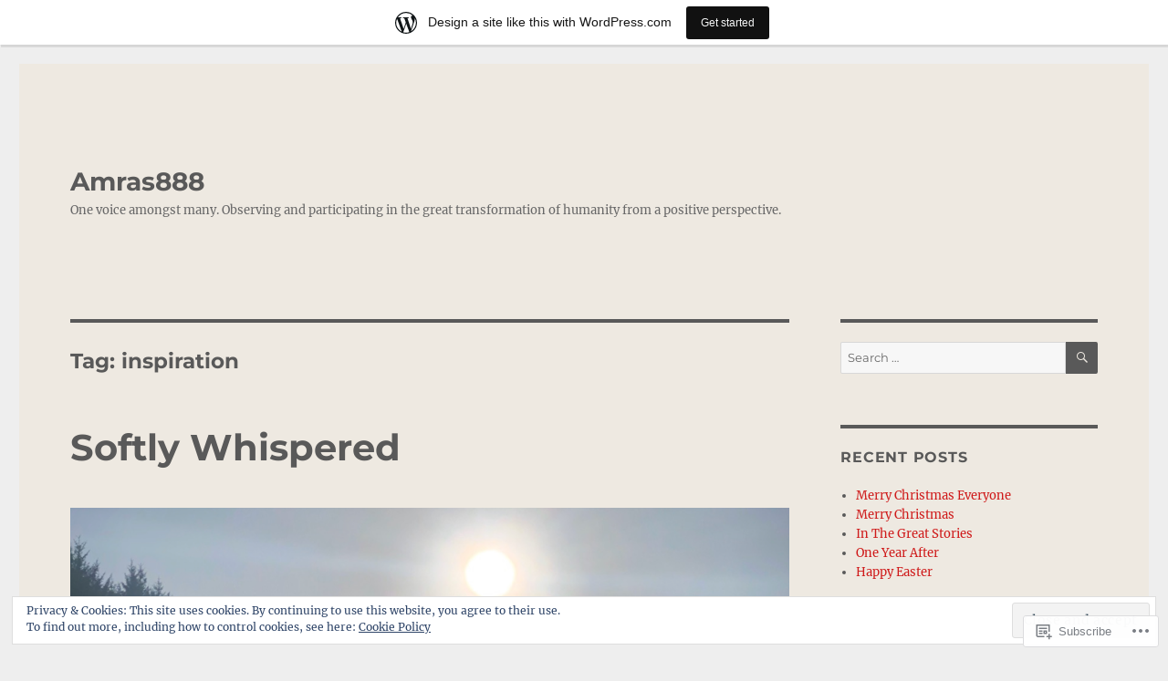

--- FILE ---
content_type: text/html; charset=UTF-8
request_url: https://amras888.wordpress.com/tag/inspiration-2/
body_size: 36327
content:
<!DOCTYPE html>
<html lang="en" class="no-js">
<head>
	<meta charset="UTF-8">
	<meta name="viewport" content="width=device-width, initial-scale=1">
	<link rel="profile" href="https://gmpg.org/xfn/11">
		<script>(function(html){html.className = html.className.replace(/\bno-js\b/,'js')})(document.documentElement);</script>
<title>inspiration &#8211; Amras888</title>
<meta name='robots' content='max-image-preview:large' />
<link rel='dns-prefetch' href='//s0.wp.com' />
<link rel='dns-prefetch' href='//af.pubmine.com' />
<link rel="alternate" type="application/rss+xml" title="Amras888 &raquo; Feed" href="https://amras888.wordpress.com/feed/" />
<link rel="alternate" type="application/rss+xml" title="Amras888 &raquo; Comments Feed" href="https://amras888.wordpress.com/comments/feed/" />
<link rel="alternate" type="application/rss+xml" title="Amras888 &raquo; inspiration Tag Feed" href="https://amras888.wordpress.com/tag/inspiration-2/feed/" />
	<script type="text/javascript">
		/* <![CDATA[ */
		function addLoadEvent(func) {
			var oldonload = window.onload;
			if (typeof window.onload != 'function') {
				window.onload = func;
			} else {
				window.onload = function () {
					oldonload();
					func();
				}
			}
		}
		/* ]]> */
	</script>
	<link crossorigin='anonymous' rel='stylesheet' id='all-css-0-1' href='/_static/??-eJx9jtEKwjAMRX/IGocy8UH8lq4LtWvalDWl7u/tRBRRfAnc5J5DoCZlOApGgVBUomJdzDChJG38M0NgXsdYCDPIFQMqYaYMhkPSAlIbv2R3E8S4NTlv4Le3utGiZMDSruwdKtIVBEMiLc2dZSH8JyDn8f3eI33VB2L7AoKePYqLVg16hlb93KzwJZy7Y9/1h92p3093f0lm4w==&cssminify=yes' type='text/css' media='all' />
<style id='wp-emoji-styles-inline-css'>

	img.wp-smiley, img.emoji {
		display: inline !important;
		border: none !important;
		box-shadow: none !important;
		height: 1em !important;
		width: 1em !important;
		margin: 0 0.07em !important;
		vertical-align: -0.1em !important;
		background: none !important;
		padding: 0 !important;
	}
/*# sourceURL=wp-emoji-styles-inline-css */
</style>
<link crossorigin='anonymous' rel='stylesheet' id='all-css-2-1' href='/wp-content/plugins/gutenberg-core/v22.4.2/build/styles/block-library/style.min.css?m=1769608164i&cssminify=yes' type='text/css' media='all' />
<style id='wp-block-library-inline-css'>
.has-text-align-justify {
	text-align:justify;
}
.has-text-align-justify{text-align:justify;}

/*# sourceURL=wp-block-library-inline-css */
</style><style id='global-styles-inline-css'>
:root{--wp--preset--aspect-ratio--square: 1;--wp--preset--aspect-ratio--4-3: 4/3;--wp--preset--aspect-ratio--3-4: 3/4;--wp--preset--aspect-ratio--3-2: 3/2;--wp--preset--aspect-ratio--2-3: 2/3;--wp--preset--aspect-ratio--16-9: 16/9;--wp--preset--aspect-ratio--9-16: 9/16;--wp--preset--color--black: #000000;--wp--preset--color--cyan-bluish-gray: #abb8c3;--wp--preset--color--white: #fff;--wp--preset--color--pale-pink: #f78da7;--wp--preset--color--vivid-red: #cf2e2e;--wp--preset--color--luminous-vivid-orange: #ff6900;--wp--preset--color--luminous-vivid-amber: #fcb900;--wp--preset--color--light-green-cyan: #7bdcb5;--wp--preset--color--vivid-green-cyan: #00d084;--wp--preset--color--pale-cyan-blue: #8ed1fc;--wp--preset--color--vivid-cyan-blue: #0693e3;--wp--preset--color--vivid-purple: #9b51e0;--wp--preset--color--dark-gray: #1a1a1a;--wp--preset--color--medium-gray: #686868;--wp--preset--color--light-gray: #e5e5e5;--wp--preset--color--blue-gray: #4d545c;--wp--preset--color--bright-blue: #007acc;--wp--preset--color--light-blue: #9adffd;--wp--preset--color--dark-brown: #402b30;--wp--preset--color--medium-brown: #774e24;--wp--preset--color--dark-red: #640c1f;--wp--preset--color--bright-red: #ff675f;--wp--preset--color--yellow: #ffef8e;--wp--preset--gradient--vivid-cyan-blue-to-vivid-purple: linear-gradient(135deg,rgb(6,147,227) 0%,rgb(155,81,224) 100%);--wp--preset--gradient--light-green-cyan-to-vivid-green-cyan: linear-gradient(135deg,rgb(122,220,180) 0%,rgb(0,208,130) 100%);--wp--preset--gradient--luminous-vivid-amber-to-luminous-vivid-orange: linear-gradient(135deg,rgb(252,185,0) 0%,rgb(255,105,0) 100%);--wp--preset--gradient--luminous-vivid-orange-to-vivid-red: linear-gradient(135deg,rgb(255,105,0) 0%,rgb(207,46,46) 100%);--wp--preset--gradient--very-light-gray-to-cyan-bluish-gray: linear-gradient(135deg,rgb(238,238,238) 0%,rgb(169,184,195) 100%);--wp--preset--gradient--cool-to-warm-spectrum: linear-gradient(135deg,rgb(74,234,220) 0%,rgb(151,120,209) 20%,rgb(207,42,186) 40%,rgb(238,44,130) 60%,rgb(251,105,98) 80%,rgb(254,248,76) 100%);--wp--preset--gradient--blush-light-purple: linear-gradient(135deg,rgb(255,206,236) 0%,rgb(152,150,240) 100%);--wp--preset--gradient--blush-bordeaux: linear-gradient(135deg,rgb(254,205,165) 0%,rgb(254,45,45) 50%,rgb(107,0,62) 100%);--wp--preset--gradient--luminous-dusk: linear-gradient(135deg,rgb(255,203,112) 0%,rgb(199,81,192) 50%,rgb(65,88,208) 100%);--wp--preset--gradient--pale-ocean: linear-gradient(135deg,rgb(255,245,203) 0%,rgb(182,227,212) 50%,rgb(51,167,181) 100%);--wp--preset--gradient--electric-grass: linear-gradient(135deg,rgb(202,248,128) 0%,rgb(113,206,126) 100%);--wp--preset--gradient--midnight: linear-gradient(135deg,rgb(2,3,129) 0%,rgb(40,116,252) 100%);--wp--preset--font-size--small: 13px;--wp--preset--font-size--medium: 20px;--wp--preset--font-size--large: 36px;--wp--preset--font-size--x-large: 42px;--wp--preset--font-family--albert-sans: 'Albert Sans', sans-serif;--wp--preset--font-family--alegreya: Alegreya, serif;--wp--preset--font-family--arvo: Arvo, serif;--wp--preset--font-family--bodoni-moda: 'Bodoni Moda', serif;--wp--preset--font-family--bricolage-grotesque: 'Bricolage Grotesque', sans-serif;--wp--preset--font-family--cabin: Cabin, sans-serif;--wp--preset--font-family--chivo: Chivo, sans-serif;--wp--preset--font-family--commissioner: Commissioner, sans-serif;--wp--preset--font-family--cormorant: Cormorant, serif;--wp--preset--font-family--courier-prime: 'Courier Prime', monospace;--wp--preset--font-family--crimson-pro: 'Crimson Pro', serif;--wp--preset--font-family--dm-mono: 'DM Mono', monospace;--wp--preset--font-family--dm-sans: 'DM Sans', sans-serif;--wp--preset--font-family--dm-serif-display: 'DM Serif Display', serif;--wp--preset--font-family--domine: Domine, serif;--wp--preset--font-family--eb-garamond: 'EB Garamond', serif;--wp--preset--font-family--epilogue: Epilogue, sans-serif;--wp--preset--font-family--fahkwang: Fahkwang, sans-serif;--wp--preset--font-family--figtree: Figtree, sans-serif;--wp--preset--font-family--fira-sans: 'Fira Sans', sans-serif;--wp--preset--font-family--fjalla-one: 'Fjalla One', sans-serif;--wp--preset--font-family--fraunces: Fraunces, serif;--wp--preset--font-family--gabarito: Gabarito, system-ui;--wp--preset--font-family--ibm-plex-mono: 'IBM Plex Mono', monospace;--wp--preset--font-family--ibm-plex-sans: 'IBM Plex Sans', sans-serif;--wp--preset--font-family--ibarra-real-nova: 'Ibarra Real Nova', serif;--wp--preset--font-family--instrument-serif: 'Instrument Serif', serif;--wp--preset--font-family--inter: Inter, sans-serif;--wp--preset--font-family--josefin-sans: 'Josefin Sans', sans-serif;--wp--preset--font-family--jost: Jost, sans-serif;--wp--preset--font-family--libre-baskerville: 'Libre Baskerville', serif;--wp--preset--font-family--libre-franklin: 'Libre Franklin', sans-serif;--wp--preset--font-family--literata: Literata, serif;--wp--preset--font-family--lora: Lora, serif;--wp--preset--font-family--merriweather: Merriweather, serif;--wp--preset--font-family--montserrat: Montserrat, sans-serif;--wp--preset--font-family--newsreader: Newsreader, serif;--wp--preset--font-family--noto-sans-mono: 'Noto Sans Mono', sans-serif;--wp--preset--font-family--nunito: Nunito, sans-serif;--wp--preset--font-family--open-sans: 'Open Sans', sans-serif;--wp--preset--font-family--overpass: Overpass, sans-serif;--wp--preset--font-family--pt-serif: 'PT Serif', serif;--wp--preset--font-family--petrona: Petrona, serif;--wp--preset--font-family--piazzolla: Piazzolla, serif;--wp--preset--font-family--playfair-display: 'Playfair Display', serif;--wp--preset--font-family--plus-jakarta-sans: 'Plus Jakarta Sans', sans-serif;--wp--preset--font-family--poppins: Poppins, sans-serif;--wp--preset--font-family--raleway: Raleway, sans-serif;--wp--preset--font-family--roboto: Roboto, sans-serif;--wp--preset--font-family--roboto-slab: 'Roboto Slab', serif;--wp--preset--font-family--rubik: Rubik, sans-serif;--wp--preset--font-family--rufina: Rufina, serif;--wp--preset--font-family--sora: Sora, sans-serif;--wp--preset--font-family--source-sans-3: 'Source Sans 3', sans-serif;--wp--preset--font-family--source-serif-4: 'Source Serif 4', serif;--wp--preset--font-family--space-mono: 'Space Mono', monospace;--wp--preset--font-family--syne: Syne, sans-serif;--wp--preset--font-family--texturina: Texturina, serif;--wp--preset--font-family--urbanist: Urbanist, sans-serif;--wp--preset--font-family--work-sans: 'Work Sans', sans-serif;--wp--preset--spacing--20: 0.44rem;--wp--preset--spacing--30: 0.67rem;--wp--preset--spacing--40: 1rem;--wp--preset--spacing--50: 1.5rem;--wp--preset--spacing--60: 2.25rem;--wp--preset--spacing--70: 3.38rem;--wp--preset--spacing--80: 5.06rem;--wp--preset--shadow--natural: 6px 6px 9px rgba(0, 0, 0, 0.2);--wp--preset--shadow--deep: 12px 12px 50px rgba(0, 0, 0, 0.4);--wp--preset--shadow--sharp: 6px 6px 0px rgba(0, 0, 0, 0.2);--wp--preset--shadow--outlined: 6px 6px 0px -3px rgb(255, 255, 255), 6px 6px rgb(0, 0, 0);--wp--preset--shadow--crisp: 6px 6px 0px rgb(0, 0, 0);}:where(body) { margin: 0; }:where(.is-layout-flex){gap: 0.5em;}:where(.is-layout-grid){gap: 0.5em;}body .is-layout-flex{display: flex;}.is-layout-flex{flex-wrap: wrap;align-items: center;}.is-layout-flex > :is(*, div){margin: 0;}body .is-layout-grid{display: grid;}.is-layout-grid > :is(*, div){margin: 0;}body{padding-top: 0px;padding-right: 0px;padding-bottom: 0px;padding-left: 0px;}:root :where(.wp-element-button, .wp-block-button__link){background-color: #32373c;border-width: 0;color: #fff;font-family: inherit;font-size: inherit;font-style: inherit;font-weight: inherit;letter-spacing: inherit;line-height: inherit;padding-top: calc(0.667em + 2px);padding-right: calc(1.333em + 2px);padding-bottom: calc(0.667em + 2px);padding-left: calc(1.333em + 2px);text-decoration: none;text-transform: inherit;}.has-black-color{color: var(--wp--preset--color--black) !important;}.has-cyan-bluish-gray-color{color: var(--wp--preset--color--cyan-bluish-gray) !important;}.has-white-color{color: var(--wp--preset--color--white) !important;}.has-pale-pink-color{color: var(--wp--preset--color--pale-pink) !important;}.has-vivid-red-color{color: var(--wp--preset--color--vivid-red) !important;}.has-luminous-vivid-orange-color{color: var(--wp--preset--color--luminous-vivid-orange) !important;}.has-luminous-vivid-amber-color{color: var(--wp--preset--color--luminous-vivid-amber) !important;}.has-light-green-cyan-color{color: var(--wp--preset--color--light-green-cyan) !important;}.has-vivid-green-cyan-color{color: var(--wp--preset--color--vivid-green-cyan) !important;}.has-pale-cyan-blue-color{color: var(--wp--preset--color--pale-cyan-blue) !important;}.has-vivid-cyan-blue-color{color: var(--wp--preset--color--vivid-cyan-blue) !important;}.has-vivid-purple-color{color: var(--wp--preset--color--vivid-purple) !important;}.has-dark-gray-color{color: var(--wp--preset--color--dark-gray) !important;}.has-medium-gray-color{color: var(--wp--preset--color--medium-gray) !important;}.has-light-gray-color{color: var(--wp--preset--color--light-gray) !important;}.has-blue-gray-color{color: var(--wp--preset--color--blue-gray) !important;}.has-bright-blue-color{color: var(--wp--preset--color--bright-blue) !important;}.has-light-blue-color{color: var(--wp--preset--color--light-blue) !important;}.has-dark-brown-color{color: var(--wp--preset--color--dark-brown) !important;}.has-medium-brown-color{color: var(--wp--preset--color--medium-brown) !important;}.has-dark-red-color{color: var(--wp--preset--color--dark-red) !important;}.has-bright-red-color{color: var(--wp--preset--color--bright-red) !important;}.has-yellow-color{color: var(--wp--preset--color--yellow) !important;}.has-black-background-color{background-color: var(--wp--preset--color--black) !important;}.has-cyan-bluish-gray-background-color{background-color: var(--wp--preset--color--cyan-bluish-gray) !important;}.has-white-background-color{background-color: var(--wp--preset--color--white) !important;}.has-pale-pink-background-color{background-color: var(--wp--preset--color--pale-pink) !important;}.has-vivid-red-background-color{background-color: var(--wp--preset--color--vivid-red) !important;}.has-luminous-vivid-orange-background-color{background-color: var(--wp--preset--color--luminous-vivid-orange) !important;}.has-luminous-vivid-amber-background-color{background-color: var(--wp--preset--color--luminous-vivid-amber) !important;}.has-light-green-cyan-background-color{background-color: var(--wp--preset--color--light-green-cyan) !important;}.has-vivid-green-cyan-background-color{background-color: var(--wp--preset--color--vivid-green-cyan) !important;}.has-pale-cyan-blue-background-color{background-color: var(--wp--preset--color--pale-cyan-blue) !important;}.has-vivid-cyan-blue-background-color{background-color: var(--wp--preset--color--vivid-cyan-blue) !important;}.has-vivid-purple-background-color{background-color: var(--wp--preset--color--vivid-purple) !important;}.has-dark-gray-background-color{background-color: var(--wp--preset--color--dark-gray) !important;}.has-medium-gray-background-color{background-color: var(--wp--preset--color--medium-gray) !important;}.has-light-gray-background-color{background-color: var(--wp--preset--color--light-gray) !important;}.has-blue-gray-background-color{background-color: var(--wp--preset--color--blue-gray) !important;}.has-bright-blue-background-color{background-color: var(--wp--preset--color--bright-blue) !important;}.has-light-blue-background-color{background-color: var(--wp--preset--color--light-blue) !important;}.has-dark-brown-background-color{background-color: var(--wp--preset--color--dark-brown) !important;}.has-medium-brown-background-color{background-color: var(--wp--preset--color--medium-brown) !important;}.has-dark-red-background-color{background-color: var(--wp--preset--color--dark-red) !important;}.has-bright-red-background-color{background-color: var(--wp--preset--color--bright-red) !important;}.has-yellow-background-color{background-color: var(--wp--preset--color--yellow) !important;}.has-black-border-color{border-color: var(--wp--preset--color--black) !important;}.has-cyan-bluish-gray-border-color{border-color: var(--wp--preset--color--cyan-bluish-gray) !important;}.has-white-border-color{border-color: var(--wp--preset--color--white) !important;}.has-pale-pink-border-color{border-color: var(--wp--preset--color--pale-pink) !important;}.has-vivid-red-border-color{border-color: var(--wp--preset--color--vivid-red) !important;}.has-luminous-vivid-orange-border-color{border-color: var(--wp--preset--color--luminous-vivid-orange) !important;}.has-luminous-vivid-amber-border-color{border-color: var(--wp--preset--color--luminous-vivid-amber) !important;}.has-light-green-cyan-border-color{border-color: var(--wp--preset--color--light-green-cyan) !important;}.has-vivid-green-cyan-border-color{border-color: var(--wp--preset--color--vivid-green-cyan) !important;}.has-pale-cyan-blue-border-color{border-color: var(--wp--preset--color--pale-cyan-blue) !important;}.has-vivid-cyan-blue-border-color{border-color: var(--wp--preset--color--vivid-cyan-blue) !important;}.has-vivid-purple-border-color{border-color: var(--wp--preset--color--vivid-purple) !important;}.has-dark-gray-border-color{border-color: var(--wp--preset--color--dark-gray) !important;}.has-medium-gray-border-color{border-color: var(--wp--preset--color--medium-gray) !important;}.has-light-gray-border-color{border-color: var(--wp--preset--color--light-gray) !important;}.has-blue-gray-border-color{border-color: var(--wp--preset--color--blue-gray) !important;}.has-bright-blue-border-color{border-color: var(--wp--preset--color--bright-blue) !important;}.has-light-blue-border-color{border-color: var(--wp--preset--color--light-blue) !important;}.has-dark-brown-border-color{border-color: var(--wp--preset--color--dark-brown) !important;}.has-medium-brown-border-color{border-color: var(--wp--preset--color--medium-brown) !important;}.has-dark-red-border-color{border-color: var(--wp--preset--color--dark-red) !important;}.has-bright-red-border-color{border-color: var(--wp--preset--color--bright-red) !important;}.has-yellow-border-color{border-color: var(--wp--preset--color--yellow) !important;}.has-vivid-cyan-blue-to-vivid-purple-gradient-background{background: var(--wp--preset--gradient--vivid-cyan-blue-to-vivid-purple) !important;}.has-light-green-cyan-to-vivid-green-cyan-gradient-background{background: var(--wp--preset--gradient--light-green-cyan-to-vivid-green-cyan) !important;}.has-luminous-vivid-amber-to-luminous-vivid-orange-gradient-background{background: var(--wp--preset--gradient--luminous-vivid-amber-to-luminous-vivid-orange) !important;}.has-luminous-vivid-orange-to-vivid-red-gradient-background{background: var(--wp--preset--gradient--luminous-vivid-orange-to-vivid-red) !important;}.has-very-light-gray-to-cyan-bluish-gray-gradient-background{background: var(--wp--preset--gradient--very-light-gray-to-cyan-bluish-gray) !important;}.has-cool-to-warm-spectrum-gradient-background{background: var(--wp--preset--gradient--cool-to-warm-spectrum) !important;}.has-blush-light-purple-gradient-background{background: var(--wp--preset--gradient--blush-light-purple) !important;}.has-blush-bordeaux-gradient-background{background: var(--wp--preset--gradient--blush-bordeaux) !important;}.has-luminous-dusk-gradient-background{background: var(--wp--preset--gradient--luminous-dusk) !important;}.has-pale-ocean-gradient-background{background: var(--wp--preset--gradient--pale-ocean) !important;}.has-electric-grass-gradient-background{background: var(--wp--preset--gradient--electric-grass) !important;}.has-midnight-gradient-background{background: var(--wp--preset--gradient--midnight) !important;}.has-small-font-size{font-size: var(--wp--preset--font-size--small) !important;}.has-medium-font-size{font-size: var(--wp--preset--font-size--medium) !important;}.has-large-font-size{font-size: var(--wp--preset--font-size--large) !important;}.has-x-large-font-size{font-size: var(--wp--preset--font-size--x-large) !important;}.has-albert-sans-font-family{font-family: var(--wp--preset--font-family--albert-sans) !important;}.has-alegreya-font-family{font-family: var(--wp--preset--font-family--alegreya) !important;}.has-arvo-font-family{font-family: var(--wp--preset--font-family--arvo) !important;}.has-bodoni-moda-font-family{font-family: var(--wp--preset--font-family--bodoni-moda) !important;}.has-bricolage-grotesque-font-family{font-family: var(--wp--preset--font-family--bricolage-grotesque) !important;}.has-cabin-font-family{font-family: var(--wp--preset--font-family--cabin) !important;}.has-chivo-font-family{font-family: var(--wp--preset--font-family--chivo) !important;}.has-commissioner-font-family{font-family: var(--wp--preset--font-family--commissioner) !important;}.has-cormorant-font-family{font-family: var(--wp--preset--font-family--cormorant) !important;}.has-courier-prime-font-family{font-family: var(--wp--preset--font-family--courier-prime) !important;}.has-crimson-pro-font-family{font-family: var(--wp--preset--font-family--crimson-pro) !important;}.has-dm-mono-font-family{font-family: var(--wp--preset--font-family--dm-mono) !important;}.has-dm-sans-font-family{font-family: var(--wp--preset--font-family--dm-sans) !important;}.has-dm-serif-display-font-family{font-family: var(--wp--preset--font-family--dm-serif-display) !important;}.has-domine-font-family{font-family: var(--wp--preset--font-family--domine) !important;}.has-eb-garamond-font-family{font-family: var(--wp--preset--font-family--eb-garamond) !important;}.has-epilogue-font-family{font-family: var(--wp--preset--font-family--epilogue) !important;}.has-fahkwang-font-family{font-family: var(--wp--preset--font-family--fahkwang) !important;}.has-figtree-font-family{font-family: var(--wp--preset--font-family--figtree) !important;}.has-fira-sans-font-family{font-family: var(--wp--preset--font-family--fira-sans) !important;}.has-fjalla-one-font-family{font-family: var(--wp--preset--font-family--fjalla-one) !important;}.has-fraunces-font-family{font-family: var(--wp--preset--font-family--fraunces) !important;}.has-gabarito-font-family{font-family: var(--wp--preset--font-family--gabarito) !important;}.has-ibm-plex-mono-font-family{font-family: var(--wp--preset--font-family--ibm-plex-mono) !important;}.has-ibm-plex-sans-font-family{font-family: var(--wp--preset--font-family--ibm-plex-sans) !important;}.has-ibarra-real-nova-font-family{font-family: var(--wp--preset--font-family--ibarra-real-nova) !important;}.has-instrument-serif-font-family{font-family: var(--wp--preset--font-family--instrument-serif) !important;}.has-inter-font-family{font-family: var(--wp--preset--font-family--inter) !important;}.has-josefin-sans-font-family{font-family: var(--wp--preset--font-family--josefin-sans) !important;}.has-jost-font-family{font-family: var(--wp--preset--font-family--jost) !important;}.has-libre-baskerville-font-family{font-family: var(--wp--preset--font-family--libre-baskerville) !important;}.has-libre-franklin-font-family{font-family: var(--wp--preset--font-family--libre-franklin) !important;}.has-literata-font-family{font-family: var(--wp--preset--font-family--literata) !important;}.has-lora-font-family{font-family: var(--wp--preset--font-family--lora) !important;}.has-merriweather-font-family{font-family: var(--wp--preset--font-family--merriweather) !important;}.has-montserrat-font-family{font-family: var(--wp--preset--font-family--montserrat) !important;}.has-newsreader-font-family{font-family: var(--wp--preset--font-family--newsreader) !important;}.has-noto-sans-mono-font-family{font-family: var(--wp--preset--font-family--noto-sans-mono) !important;}.has-nunito-font-family{font-family: var(--wp--preset--font-family--nunito) !important;}.has-open-sans-font-family{font-family: var(--wp--preset--font-family--open-sans) !important;}.has-overpass-font-family{font-family: var(--wp--preset--font-family--overpass) !important;}.has-pt-serif-font-family{font-family: var(--wp--preset--font-family--pt-serif) !important;}.has-petrona-font-family{font-family: var(--wp--preset--font-family--petrona) !important;}.has-piazzolla-font-family{font-family: var(--wp--preset--font-family--piazzolla) !important;}.has-playfair-display-font-family{font-family: var(--wp--preset--font-family--playfair-display) !important;}.has-plus-jakarta-sans-font-family{font-family: var(--wp--preset--font-family--plus-jakarta-sans) !important;}.has-poppins-font-family{font-family: var(--wp--preset--font-family--poppins) !important;}.has-raleway-font-family{font-family: var(--wp--preset--font-family--raleway) !important;}.has-roboto-font-family{font-family: var(--wp--preset--font-family--roboto) !important;}.has-roboto-slab-font-family{font-family: var(--wp--preset--font-family--roboto-slab) !important;}.has-rubik-font-family{font-family: var(--wp--preset--font-family--rubik) !important;}.has-rufina-font-family{font-family: var(--wp--preset--font-family--rufina) !important;}.has-sora-font-family{font-family: var(--wp--preset--font-family--sora) !important;}.has-source-sans-3-font-family{font-family: var(--wp--preset--font-family--source-sans-3) !important;}.has-source-serif-4-font-family{font-family: var(--wp--preset--font-family--source-serif-4) !important;}.has-space-mono-font-family{font-family: var(--wp--preset--font-family--space-mono) !important;}.has-syne-font-family{font-family: var(--wp--preset--font-family--syne) !important;}.has-texturina-font-family{font-family: var(--wp--preset--font-family--texturina) !important;}.has-urbanist-font-family{font-family: var(--wp--preset--font-family--urbanist) !important;}.has-work-sans-font-family{font-family: var(--wp--preset--font-family--work-sans) !important;}
/*# sourceURL=global-styles-inline-css */
</style>

<style id='classic-theme-styles-inline-css'>
.wp-block-button__link{background-color:#32373c;border-radius:9999px;box-shadow:none;color:#fff;font-size:1.125em;padding:calc(.667em + 2px) calc(1.333em + 2px);text-decoration:none}.wp-block-file__button{background:#32373c;color:#fff}.wp-block-accordion-heading{margin:0}.wp-block-accordion-heading__toggle{background-color:inherit!important;color:inherit!important}.wp-block-accordion-heading__toggle:not(:focus-visible){outline:none}.wp-block-accordion-heading__toggle:focus,.wp-block-accordion-heading__toggle:hover{background-color:inherit!important;border:none;box-shadow:none;color:inherit;padding:var(--wp--preset--spacing--20,1em) 0;text-decoration:none}.wp-block-accordion-heading__toggle:focus-visible{outline:auto;outline-offset:0}
/*# sourceURL=/wp-content/plugins/gutenberg-core/v22.4.2/build/styles/block-library/classic.min.css */
</style>
<link crossorigin='anonymous' rel='stylesheet' id='all-css-4-1' href='/_static/??-eJyNkd1uwyAMRl9oxEqXqb2Z9igToV7rFgPCzrK+/YwytZX6o90g+HTOhwUwFxdyUkwKJU47SgIhjzGHo8Cq6zdd74S4RHQVv7sBtiR6JpzoKWIXRF7gqognd+mqaDkXr41g3JLHiGzYM20u5rhxLBVFnK1MEzvdmyg33hJDmUbQ2YKT0I8iJvgyQICxVprRG1bbBeK45ZZ6Xc6UrEpy9OqfDXVALT4c/87AOSf4NBd2mLBS67i//f/E99/zIW4gLD/RnA9+79dvr6vNsO6Hwy9H/bNd&cssminify=yes' type='text/css' media='all' />
<link crossorigin='anonymous' rel='stylesheet' id='all-css-10-1' href='/_static/??-eJx9y0EOwjAMRNELYUxEK7FBnKWNTAhK7Kh2lPb2pGyADbv5Iz1sBbywERvagzIpljqjtX5sGlcjYvSqqLYlgla85GPvA37BXKGkGiIrLjQnCX2Gt/rkPxRIIImfLAr/BNzTFJed3vLVjW4YT2fnLs8X8DhDqQ==&cssminify=yes' type='text/css' media='all' />
<style id='jetpack-global-styles-frontend-style-inline-css'>
:root { --font-headings: unset; --font-base: unset; --font-headings-default: -apple-system,BlinkMacSystemFont,"Segoe UI",Roboto,Oxygen-Sans,Ubuntu,Cantarell,"Helvetica Neue",sans-serif; --font-base-default: -apple-system,BlinkMacSystemFont,"Segoe UI",Roboto,Oxygen-Sans,Ubuntu,Cantarell,"Helvetica Neue",sans-serif;}
/*# sourceURL=jetpack-global-styles-frontend-style-inline-css */
</style>
<link crossorigin='anonymous' rel='stylesheet' id='all-css-12-1' href='/_static/??-eJyNjcEKwjAQRH/IuFRT6kX8FNkmS5K6yQY3Qfx7bfEiXrwM82B4A49qnJRGpUHupnIPqSgs1Cq624chi6zhO5OCRryTR++fW00l7J3qDv43XVNxoOISsmEJol/wY2uR8vs3WggsM/I6uOTzMI3Hw8lOg11eUT1JKA==&cssminify=yes' type='text/css' media='all' />
<script id="wpcom-actionbar-placeholder-js-extra">
var actionbardata = {"siteID":"31518953","postID":"0","siteURL":"https://amras888.wordpress.com","xhrURL":"https://amras888.wordpress.com/wp-admin/admin-ajax.php","nonce":"a2d72dba4d","isLoggedIn":"","statusMessage":"","subsEmailDefault":"instantly","proxyScriptUrl":"https://s0.wp.com/wp-content/js/wpcom-proxy-request.js?m=1513050504i&amp;ver=20211021","i18n":{"followedText":"New posts from this site will now appear in your \u003Ca href=\"https://wordpress.com/reader\"\u003EReader\u003C/a\u003E","foldBar":"Collapse this bar","unfoldBar":"Expand this bar","shortLinkCopied":"Shortlink copied to clipboard."}};
//# sourceURL=wpcom-actionbar-placeholder-js-extra
</script>
<script id="jetpack-mu-wpcom-settings-js-before">
var JETPACK_MU_WPCOM_SETTINGS = {"assetsUrl":"https://s0.wp.com/wp-content/mu-plugins/jetpack-mu-wpcom-plugin/moon/jetpack_vendor/automattic/jetpack-mu-wpcom/src/build/"};
//# sourceURL=jetpack-mu-wpcom-settings-js-before
</script>
<script crossorigin='anonymous' type='text/javascript'  src='/_static/??/wp-content/js/rlt-proxy.js,/wp-content/themes/pub/twentysixteen/js/html5.js,/wp-content/blog-plugins/wordads-classes/js/cmp/v2/cmp-non-gdpr.js?m=1720530689j'></script>
<script id="rlt-proxy-js-after">
	rltInitialize( {"token":null,"iframeOrigins":["https:\/\/widgets.wp.com"]} );
//# sourceURL=rlt-proxy-js-after
</script>
<link rel="EditURI" type="application/rsd+xml" title="RSD" href="https://amras888.wordpress.com/xmlrpc.php?rsd" />
<meta name="generator" content="WordPress.com" />

<!-- Jetpack Open Graph Tags -->
<meta property="og:type" content="website" />
<meta property="og:title" content="inspiration &#8211; Amras888" />
<meta property="og:url" content="https://amras888.wordpress.com/tag/inspiration-2/" />
<meta property="og:site_name" content="Amras888" />
<meta property="og:image" content="https://secure.gravatar.com/blavatar/fc23343e9500eac967df9125ddf86ca7f9bad08cf0a93ffc7384269e4109f717?s=200&#038;ts=1769658173" />
<meta property="og:image:width" content="200" />
<meta property="og:image:height" content="200" />
<meta property="og:image:alt" content="" />
<meta property="og:locale" content="en_US" />
<meta property="fb:app_id" content="249643311490" />
<meta name="twitter:creator" content="@Amras888" />

<!-- End Jetpack Open Graph Tags -->
<link rel="shortcut icon" type="image/x-icon" href="https://secure.gravatar.com/blavatar/fc23343e9500eac967df9125ddf86ca7f9bad08cf0a93ffc7384269e4109f717?s=32" sizes="16x16" />
<link rel="icon" type="image/x-icon" href="https://secure.gravatar.com/blavatar/fc23343e9500eac967df9125ddf86ca7f9bad08cf0a93ffc7384269e4109f717?s=32" sizes="16x16" />
<link rel="apple-touch-icon" href="https://secure.gravatar.com/blavatar/fc23343e9500eac967df9125ddf86ca7f9bad08cf0a93ffc7384269e4109f717?s=114" />
<link rel='openid.server' href='https://amras888.wordpress.com/?openidserver=1' />
<link rel='openid.delegate' href='https://amras888.wordpress.com/' />
<link rel="search" type="application/opensearchdescription+xml" href="https://amras888.wordpress.com/osd.xml" title="Amras888" />
<link rel="search" type="application/opensearchdescription+xml" href="https://s1.wp.com/opensearch.xml" title="WordPress.com" />
<meta name="theme-color" content="#eeeeee" />
		<style type="text/css">
			.recentcomments a {
				display: inline !important;
				padding: 0 !important;
				margin: 0 !important;
			}

			table.recentcommentsavatartop img.avatar, table.recentcommentsavatarend img.avatar {
				border: 0px;
				margin: 0;
			}

			table.recentcommentsavatartop a, table.recentcommentsavatarend a {
				border: 0px !important;
				background-color: transparent !important;
			}

			td.recentcommentsavatarend, td.recentcommentsavatartop {
				padding: 0px 0px 1px 0px;
				margin: 0px;
			}

			td.recentcommentstextend {
				border: none !important;
				padding: 0px 0px 2px 10px;
			}

			.rtl td.recentcommentstextend {
				padding: 0px 10px 2px 0px;
			}

			td.recentcommentstexttop {
				border: none;
				padding: 0px 0px 0px 10px;
			}

			.rtl td.recentcommentstexttop {
				padding: 0px 10px 0px 0px;
			}
		</style>
		<meta name="description" content="Posts about inspiration written by amras888" />
<style id="custom-background-css">
body.custom-background { background-color: #eeeeee; }
</style>
	<script>
var wa_client = {}; wa_client.cmd = []; wa_client.config = { 'blog_id': 31518953, 'blog_language': 'en', 'is_wordads': false, 'hosting_type': 0, 'afp_account_id': null, 'afp_host_id': 5038568878849053, 'theme': 'pub/twentysixteen', '_': { 'title': 'Advertisement', 'privacy_settings': 'Privacy Settings' }, 'formats': [ 'belowpost', 'bottom_sticky', 'sidebar_sticky_right', 'sidebar', 'gutenberg_rectangle', 'gutenberg_leaderboard', 'gutenberg_mobile_leaderboard', 'gutenberg_skyscraper' ] };
</script>
		<script type="text/javascript">

			window.doNotSellCallback = function() {

				var linkElements = [
					'a[href="https://wordpress.com/?ref=footer_blog"]',
					'a[href="https://wordpress.com/?ref=footer_website"]',
					'a[href="https://wordpress.com/?ref=vertical_footer"]',
					'a[href^="https://wordpress.com/?ref=footer_segment_"]',
				].join(',');

				var dnsLink = document.createElement( 'a' );
				dnsLink.href = 'https://wordpress.com/advertising-program-optout/';
				dnsLink.classList.add( 'do-not-sell-link' );
				dnsLink.rel = 'nofollow';
				dnsLink.style.marginLeft = '0.5em';
				dnsLink.textContent = 'Do Not Sell or Share My Personal Information';

				var creditLinks = document.querySelectorAll( linkElements );

				if ( 0 === creditLinks.length ) {
					return false;
				}

				Array.prototype.forEach.call( creditLinks, function( el ) {
					el.insertAdjacentElement( 'afterend', dnsLink );
				});

				return true;
			};

		</script>
		<style type="text/css" id="custom-colors-css">	input[type="text"],
	input[type="email"],
	input[type="url"],
	input[type="password"],
	input[type="search"],
	input[type="tel"],
	input[type="number"],
	textarea {
		background: #f7f7f7;
		color: #686868;
	}

	input[type="text"]:focus,
	input[type="email"]:focus,
	input[type="url"]:focus,
	input[type="password"]:focus,
	input[type="search"]:focus,
	input[type="tel"]:focus,
	input[type="number"]:focus,
	textarea:focus {
		background-color: #fff;
		color: #1a1a1a;
	}
body { background-color: #eeeeee;}
.site,
		.main-navigation ul ul li { background-color: #eee9e1;}
body #infinite-footer .container { background-color: #eee9e1;}
body #infinite-footer .container { background-color: rgba( 238, 233, 225, 0.9 );}
.main-navigation ul ul:after { border-top-color: #eee9e1;}
.main-navigation ul ul:after { border-bottom-color: #eee9e1;}
mark,
		ins,
		button,
		button[disabled]:hover,
		button[disabled]:focus,
		input[type="button"],
		input[type="button"][disabled]:hover,
		input[type="button"][disabled]:focus,
		input[type="reset"],
		input[type="reset"][disabled]:hover,
		input[type="reset"][disabled]:focus,
		input[type="submit"],
		input[type="submit"][disabled]:hover,
		input[type="submit"][disabled]:focus,
		.menu-toggle.toggled-on,
		.menu-toggle.toggled-on:hover,
		.menu-toggle.toggled-on:focus,
		.pagination .prev,
		.pagination .next,
		.pagination .prev:hover,
		.pagination .prev:focus,
		.pagination .next:hover,
		.pagination .next:focus,
		.pagination .nav-links:before,
		.pagination .nav-links:after,
		.widget_calendar tbody a,
		.widget_calendar tbody a:hover,
		.widget_calendar tbody a:focus,
		.page-links a,
		.page-links a:hover,
		.page-links a:focus,
		.site-main #infinite-handle span,
		.wp-block-button .wp-block-button__link:active,
		.wp-block-button .wp-block-button__link:focus,
		.wp-block-button .wp-block-button__link:hover,
		.is-style-outline>.wp-block-button__link:not(.has-text-color):active,
		.is-style-outline>.wp-block-button__link:not(.has-text-color):focus,
		.is-style-outline>.wp-block-button__link:not(.has-text-color):hover { color: #eee9e1;}
.menu-toggle:hover,
		.menu-toggle:focus,
		a,
		.main-navigation a:hover,
		.main-navigation a:focus,
		.dropdown-toggle:hover,
		.dropdown-toggle:focus,
		.social-navigation a:hover:before,
		.social-navigation a:focus:before,
		.post-navigation a:hover .post-title,
		.post-navigation a:focus .post-title,
		.tagcloud a:hover,
		.tagcloud a:focus,
		.site-branding .site-title a:hover,
		.site-branding .site-title a:focus,
		.entry-title a:hover,
		.entry-title a:focus,
		.entry-footer a:hover,
		.entry-footer a:focus,
		.comment-metadata a:hover,
		.comment-metadata a:focus,
		.pingback .comment-edit-link:hover,
		.pingback .comment-edit-link:focus,
		.comment-reply-link,
		.comment-reply-link:hover,
		.comment-reply-link:focus,
		.required,
		.site-info a:hover,
		.site-info a:focus,
		.main-navigation li:hover > a,
		.main-navigation li.focus > a,
		.comments-area #respond .comment-form-service a,
		.widget_flickr #flickr_badge_uber_wrapper a,
		.widget_flickr #flickr_badge_uber_wrapper a:link,
		.widget_flickr #flickr_badge_uber_wrapper a:active,
		.widget_flickr #flickr_badge_uber_wrapper a:visited,
		.wp_widget_tag_cloud a:hover,
		.wp_widget_tag_cloud a:focus,
		body #infinite-footer .blog-info a:hover,
		body #infinite-footer .blog-info a:focus,
		body #infinite-footer .blog-info a:hover,
		body #infinite-footer .blog-info a:focus,
		body #infinite-footer .blog-credits a:hover,
		body #infinite-footer .blog-credits a:focus,
		.is-style-outline>.wp-block-button__link:not(.has-text-color) { color: #CF1A1A;}
mark,
		ins,
		button:hover,
		button:focus,
		input[type="button"]:hover,
		input[type="button"]:focus,
		input[type="reset"]:hover,
		input[type="reset"]:focus,
		input[type="submit"]:hover,
		input[type="submit"]:focus,
		.pagination .prev:hover,
		.pagination .prev:focus,
		.pagination .next:hover,
		.pagination .next:focus,
		.widget_calendar tbody a,
		.page-links a:hover,
		.page-links a:focus,
		#infinite-handle span:hover,
		#infinite-handle span:focus,
		.wp-block-button .wp-block-button__link { background-color: #CF1A1A;}
input[type="text"]:focus,
		input[type="email"]:focus,
		input[type="url"]:focus,
		input[type="password"]:focus,
		input[type="search"]:focus,
		textarea:focus,
		.tagcloud a:hover,
		.tagcloud a:focus,
		.menu-toggle:hover,
		.menu-toggle:focus,
		.comments-area #respond #comment-form-comment.active,
		.comments-area #comment-form-share-text-padder.active,
		.comments-area #respond .comment-form-fields div.comment-form-input.active,
		.wp_widget_tag_cloud a:hover,
		.wp_widget_tag_cloud a:focus,
		.wp-block-button .wp-block-button__link { border-color: #CF1A1A;}
body,
		blockquote cite,
		blockquote small,
		.main-navigation a,
		.menu-toggle,
		.dropdown-toggle,
		.social-navigation a,
		.post-navigation a,
		.widget-title a,
		.site-branding .site-title a,
		.entry-title a,
		.page-links > .page-links-title,
		.comment-author,
		.comment-reply-title small a:hover,
		.comment-reply-title small a:focus { color: #595959;}
blockquote,
		.menu-toggle.toggled-on,
		.menu-toggle.toggled-on:hover,
		.menu-toggle.toggled-on:focus,
		.post-navigation,
		.post-navigation div + div,
		.pagination,
		.widget,
		.page-header,
		.page-links a,
		.comments-title,
		.comment-reply-title,
		.wp-block-button .wp-block-button__link:active,
		.wp-block-button .wp-block-button__link:focus,
		.wp-block-button .wp-block-button__link:hover,
		.is-style-outline>.wp-block-button__link:not(.has-text-color):active,
		.is-style-outline>.wp-block-button__link:not(.has-text-color):focus,
		.is-style-outline>.wp-block-button__link:not(.has-text-color):hover { border-color: #595959;}
button,
		button[disabled]:hover,
		button[disabled]:focus,
		input[type="button"],
		input[type="button"][disabled]:hover,
		input[type="button"][disabled]:focus,
		input[type="reset"],
		input[type="reset"][disabled]:hover,
		input[type="reset"][disabled]:focus,
		input[type="submit"],
		input[type="submit"][disabled]:hover,
		input[type="submit"][disabled]:focus,
		.menu-toggle.toggled-on,
		.menu-toggle.toggled-on:hover,
		.menu-toggle.toggled-on:focus,
		.pagination:before,
		.pagination:after,
		.pagination .prev,
		.pagination .next,
		.page-links a,
		.site-main #infinite-handle span,
		.wp-block-button .wp-block-button__link:active,
		.wp-block-button .wp-block-button__link:focus,
		.wp-block-button .wp-block-button__link:hover,
		.is-style-outline>.wp-block-button__link:not(.has-text-color):active,
		.is-style-outline>.wp-block-button__link:not(.has-text-color):focus,
		.is-style-outline>.wp-block-button__link:not(.has-text-color):hover { background-color: #595959;}
fieldset,
		pre,
		abbr,
		acronym,
		table,
		th,
		td,
		input[type="text"],
		input[type="email"],
		input[type="url"],
		input[type="password"],
		input[type="search"],
		textarea,
		.main-navigation li,
		.main-navigation .primary-menu,
		.menu-toggle,
		.dropdown-toggle:after,
		.social-navigation a,
		.image-navigation,
		.comment-navigation,
		.tagcloud a,
		.entry-content,
		.entry-summary,
		.page-links a,
		.page-links > span,
		.comment-list article,
		.comment-list .pingback,
		.comment-list .trackback,
		.comment-reply-link,
		.no-comments,
		.main-navigation ul ul,
		.main-navigation ul ul li,
		.comments-area #respond #comment-form-comment,
		.comments-area #comment-form-share-text-padder,
		.comments-area #respond .comment-form-fields div.comment-form-input,
		.comments-area #respond .comment-form-service,
		.wp_widget_tag_cloud a,
		body #infinite-footer .container { border-color: #595959;}
fieldset,
		pre,
		abbr,
		acronym,
		table,
		th,
		td,
		input[type="text"],
		input[type="email"],
		input[type="url"],
		input[type="password"],
		input[type="search"],
		textarea,
		.main-navigation li,
		.main-navigation .primary-menu,
		.menu-toggle,
		.dropdown-toggle:after,
		.social-navigation a,
		.image-navigation,
		.comment-navigation,
		.tagcloud a,
		.entry-content,
		.entry-summary,
		.page-links a,
		.page-links > span,
		.comment-list article,
		.comment-list .pingback,
		.comment-list .trackback,
		.comment-reply-link,
		.no-comments,
		.main-navigation ul ul,
		.main-navigation ul ul li,
		.comments-area #respond #comment-form-comment,
		.comments-area #comment-form-share-text-padder,
		.comments-area #respond .comment-form-fields div.comment-form-input,
		.comments-area #respond .comment-form-service,
		.wp_widget_tag_cloud a,
		body #infinite-footer .container { border-color: rgba( 89, 89, 89, 0.2 );}
.main-navigation ul ul:before { border-top-color: #595959;}
.main-navigation ul ul:before { border-top-color: rgba( 89, 89, 89, 0.2 );}
.main-navigation ul ul:before { border-bottom-color: #595959;}
.main-navigation ul ul:before { border-bottom-color: rgba( 89, 89, 89, 0.2 );}
hr,
		code { background-color: #595959;}
hr,
		code { background-color: rgba( 89, 89, 89, 0.2 );}
blockquote,
		.post-password-form label,
		a:hover,
		a:focus,
		a:active,
		.post-navigation .meta-nav,
		.image-navigation,
		.comment-navigation,
		.widget_recent_entries .post-date,
		.widget_rss .rss-date,
		.widget_rss cite,
		.site-description,
		body:not(.search-results) .entry-summary,
		.author-bio,
		.entry-footer,
		.entry-footer a,
		.sticky-post,
		.taxonomy-description,
		.entry-caption,
		.comment-metadata,
		.pingback .edit-link,
		.comment-metadata a,
		.pingback .comment-edit-link,
		.comment-form label,
		.comment-notes,
		.comment-awaiting-moderation,
		.logged-in-as,
		.form-allowed-tags,
		.site-info,
		.site-info a,
		.wp-caption .wp-caption-text,
		.gallery-caption,
		.jp-relatedposts-post-aoverlay:hover .jp-relatedposts-post-title a,
		.jp-relatedposts-post-aoverlay:focus .jp-relatedposts-post-title a,
		.comments-area #respond .comment-form-fields label,
		.comments-area #respond .comment-form-fields label span.required,
		.comments-area #respond .comment-form-fields label span.nopublish,
		.comments-area #respond .comment-form-service a:hover,
		.comments-area #respond .comment-form-service a:focus,
		.comments-area #respond .comment-form-fields p.comment-form-posting-as,
		.comments-area #respond .comment-form-fields p.comment-form-log-out,
		.comments-area #respond #comment-form-identity #comment-form-nascar p,
		.comments-area #respond #comment-form-subscribe p,
		.comment-content p.comment-likes span.comment-like-feedback,
		.widget_flickr #flickr_badge_uber_wrapper a:focus,
		.widget_flickr #flickr_badge_uber_wrapper a:hover,
		.top_rated div > p,
		body #infinite-footer .blog-info a,
		body #infinite-footer .blog-credits,
		body #infinite-footer .blog-credits a { color: #686868;}
#respond.js .comment-form-fields label,
		#respond.js .comment-form-fields label span.required,
		#respond.js .comment-form-fields label span.nopublish { color: #757575;}
.widget_calendar tbody a:hover,
		.widget_calendar tbody a:focus { background-color: #686868;}
</style>
<script type="text/javascript">
	window.google_analytics_uacct = "UA-52447-2";
</script>

<script type="text/javascript">
	var _gaq = _gaq || [];
	_gaq.push(['_setAccount', 'UA-52447-2']);
	_gaq.push(['_gat._anonymizeIp']);
	_gaq.push(['_setDomainName', 'wordpress.com']);
	_gaq.push(['_initData']);
	_gaq.push(['_trackPageview']);

	(function() {
		var ga = document.createElement('script'); ga.type = 'text/javascript'; ga.async = true;
		ga.src = ('https:' == document.location.protocol ? 'https://ssl' : 'http://www') + '.google-analytics.com/ga.js';
		(document.getElementsByTagName('head')[0] || document.getElementsByTagName('body')[0]).appendChild(ga);
	})();
</script>
<link crossorigin='anonymous' rel='stylesheet' id='all-css-6-3' href='/_static/??-eJydjdEKwjAMRX/IGqaT+SJ+inRZGN3SpDQtw78Xwe1Rxh7P4XIuLMmhSiEpEKtLXMcgBhOV5HH+MURVgVcQhJ4VZwNbQqJ8RrMT7C9EHSqTAfqs1Yi30SqOBktgGtzomSm//9H34BkfTXe7Xu5t17TTB3k+YIU=&cssminify=yes' type='text/css' media='all' />
</head>

<body class="archive tag tag-inspiration-2 tag-6994296 custom-background wp-embed-responsive wp-theme-pubtwentysixteen customizer-styles-applied hfeed jetpack-reblog-enabled has-marketing-bar has-marketing-bar-theme-twenty-sixteen">
<div id="page" class="site">
	<div class="site-inner">
		<a class="skip-link screen-reader-text" href="#content">
			Skip to content		</a>

		<header id="masthead" class="site-header">
			<div class="site-header-main">
				<div class="site-branding">
					<a href="https://amras888.wordpress.com/" class="site-logo-link" rel="home" itemprop="url"></a>
											<p class="site-title"><a href="https://amras888.wordpress.com/" rel="home">Amras888</a></p>
												<p class="site-description">One voice amongst many.  Observing and participating in the great transformation of humanity from a positive perspective.</p>
									</div><!-- .site-branding -->

							</div><!-- .site-header-main -->

					</header><!-- .site-header -->

		<div id="content" class="site-content">

	<div id="primary" class="content-area">
		<main id="main" class="site-main">

		
			<header class="page-header">
				<h1 class="page-title">Tag: <span>inspiration</span></h1>			</header><!-- .page-header -->

			
<article id="post-9382" class="post-9382 post type-post status-publish format-standard has-post-thumbnail hentry category-inspiration category-photography-2 category-travel tag-ahithophel tag-apologies tag-avenues tag-blogging tag-clamour tag-community tag-disabitiy tag-encephalomyelitis tag-flight tag-forests tag-forgiveness tag-inspiration-2 tag-internet tag-king-david tag-light tag-pain tag-prayer tag-rancour tag-readers tag-sunshine tag-updates tag-victory tag-wings tag-winter tag-wordpress tag-world-wide-web">
	<header class="entry-header">
		
		<h2 class="entry-title"><a href="https://amras888.wordpress.com/2020/05/22/softly-whispered/" rel="bookmark">Softly Whispered</a></h2>	</header><!-- .entry-header -->

	
	
	<a class="post-thumbnail" href="https://amras888.wordpress.com/2020/05/22/softly-whispered/" aria-hidden="true">
		<img width="1200" height="228" src="https://amras888.wordpress.com/wp-content/uploads/2020/04/lt2-13.jpg?w=1200" class="attachment-post-thumbnail size-post-thumbnail wp-post-image" alt="Softly Whispered" decoding="async" srcset="https://amras888.wordpress.com/wp-content/uploads/2020/04/lt2-13.jpg?w=1200 1200w, https://amras888.wordpress.com/wp-content/uploads/2020/04/lt2-13.jpg?w=2400 2400w, https://amras888.wordpress.com/wp-content/uploads/2020/04/lt2-13.jpg?w=150 150w, https://amras888.wordpress.com/wp-content/uploads/2020/04/lt2-13.jpg?w=300 300w, https://amras888.wordpress.com/wp-content/uploads/2020/04/lt2-13.jpg?w=768 768w, https://amras888.wordpress.com/wp-content/uploads/2020/04/lt2-13.jpg?w=1024 1024w, https://amras888.wordpress.com/wp-content/uploads/2020/04/lt2-13.jpg?w=1440 1440w" sizes="(max-width: 709px) 85vw, (max-width: 909px) 67vw, (max-width: 984px) 60vw, (max-width: 1362px) 62vw, 840px" data-attachment-id="9396" data-permalink="https://amras888.wordpress.com/2020/05/22/softly-whispered/lt2-13/" data-orig-file="https://amras888.wordpress.com/wp-content/uploads/2020/04/lt2-13.jpg" data-orig-size="2500,476" data-comments-opened="1" data-image-meta="{&quot;aperture&quot;:&quot;0&quot;,&quot;credit&quot;:&quot;&quot;,&quot;camera&quot;:&quot;&quot;,&quot;caption&quot;:&quot;&quot;,&quot;created_timestamp&quot;:&quot;0&quot;,&quot;copyright&quot;:&quot;&quot;,&quot;focal_length&quot;:&quot;0&quot;,&quot;iso&quot;:&quot;0&quot;,&quot;shutter_speed&quot;:&quot;0&quot;,&quot;title&quot;:&quot;&quot;,&quot;orientation&quot;:&quot;1&quot;}" data-image-title="LT2 13" data-image-description="" data-image-caption="" data-medium-file="https://amras888.wordpress.com/wp-content/uploads/2020/04/lt2-13.jpg?w=300" data-large-file="https://amras888.wordpress.com/wp-content/uploads/2020/04/lt2-13.jpg?w=840" />	</a>

		
	<div class="entry-content">
		<div class="tiled-gallery type-rectangular tiled-gallery-unresized" data-original-width="840" data-carousel-extra='{&quot;blog_id&quot;:31518953,&quot;permalink&quot;:&quot;https:\/\/amras888.wordpress.com\/2020\/05\/22\/softly-whispered\/&quot;,&quot;likes_blog_id&quot;:31518953}' itemscope itemtype="http://schema.org/ImageGallery" > <div class="gallery-row" style="width: 840px; height: 593px;" data-original-width="840" data-original-height="593" > <div class="gallery-group images-2" style="width: 394px; height: 593px;" data-original-width="394" data-original-height="593" > <div class="tiled-gallery-item tiled-gallery-item-large" itemprop="associatedMedia" itemscope itemtype="http://schema.org/ImageObject"> <a href="https://amras888.wordpress.com/2020/05/22/softly-whispered/lt2/" border="0" itemprop="url"> <meta itemprop="width" content="390"> <meta itemprop="height" content="293"> <img class="" data-attachment-id="9383" data-orig-file="https://amras888.wordpress.com/wp-content/uploads/2020/04/lt2-.jpg" data-orig-size="1600,1200" data-comments-opened="1" data-image-meta="{&quot;aperture&quot;:&quot;0&quot;,&quot;credit&quot;:&quot;&quot;,&quot;camera&quot;:&quot;&quot;,&quot;caption&quot;:&quot;&quot;,&quot;created_timestamp&quot;:&quot;0&quot;,&quot;copyright&quot;:&quot;&quot;,&quot;focal_length&quot;:&quot;0&quot;,&quot;iso&quot;:&quot;0&quot;,&quot;shutter_speed&quot;:&quot;0&quot;,&quot;title&quot;:&quot;&quot;,&quot;orientation&quot;:&quot;1&quot;}" data-image-title="LT2" data-image-description="" data-medium-file="https://amras888.wordpress.com/wp-content/uploads/2020/04/lt2-.jpg?w=300" data-large-file="https://amras888.wordpress.com/wp-content/uploads/2020/04/lt2-.jpg?w=840" src="https://i0.wp.com/amras888.wordpress.com/wp-content/uploads/2020/04/lt2-.jpg?w=390&#038;h=293&#038;ssl=1" srcset="https://i0.wp.com/amras888.wordpress.com/wp-content/uploads/2020/04/lt2-.jpg?w=390&amp;h=293&amp;ssl=1 390w, https://i0.wp.com/amras888.wordpress.com/wp-content/uploads/2020/04/lt2-.jpg?w=780&amp;h=585&amp;ssl=1 780w, https://i0.wp.com/amras888.wordpress.com/wp-content/uploads/2020/04/lt2-.jpg?w=150&amp;h=113&amp;ssl=1 150w, https://i0.wp.com/amras888.wordpress.com/wp-content/uploads/2020/04/lt2-.jpg?w=300&amp;h=225&amp;ssl=1 300w, https://i0.wp.com/amras888.wordpress.com/wp-content/uploads/2020/04/lt2-.jpg?w=768&amp;h=576&amp;ssl=1 768w" width="390" height="293" loading="lazy" data-original-width="390" data-original-height="293" itemprop="http://schema.org/image" title="LT2" alt="LT2" style="width: 390px; height: 293px;" /> </a> </div> <div class="tiled-gallery-item tiled-gallery-item-large" itemprop="associatedMedia" itemscope itemtype="http://schema.org/ImageObject"> <a href="https://amras888.wordpress.com/2020/05/22/softly-whispered/lt2-3/" border="0" itemprop="url"> <meta itemprop="width" content="390"> <meta itemprop="height" content="292"> <img class="" data-attachment-id="9385" data-orig-file="https://amras888.wordpress.com/wp-content/uploads/2020/04/lt2-3.jpg" data-orig-size="1600,1200" data-comments-opened="1" data-image-meta="{&quot;aperture&quot;:&quot;0&quot;,&quot;credit&quot;:&quot;&quot;,&quot;camera&quot;:&quot;&quot;,&quot;caption&quot;:&quot;&quot;,&quot;created_timestamp&quot;:&quot;0&quot;,&quot;copyright&quot;:&quot;&quot;,&quot;focal_length&quot;:&quot;0&quot;,&quot;iso&quot;:&quot;0&quot;,&quot;shutter_speed&quot;:&quot;0&quot;,&quot;title&quot;:&quot;&quot;,&quot;orientation&quot;:&quot;1&quot;}" data-image-title="LT2 3" data-image-description="" data-medium-file="https://amras888.wordpress.com/wp-content/uploads/2020/04/lt2-3.jpg?w=300" data-large-file="https://amras888.wordpress.com/wp-content/uploads/2020/04/lt2-3.jpg?w=840" src="https://i0.wp.com/amras888.wordpress.com/wp-content/uploads/2020/04/lt2-3.jpg?w=390&#038;h=292&#038;ssl=1" srcset="https://i0.wp.com/amras888.wordpress.com/wp-content/uploads/2020/04/lt2-3.jpg?w=390&amp;h=293&amp;ssl=1 390w, https://i0.wp.com/amras888.wordpress.com/wp-content/uploads/2020/04/lt2-3.jpg?w=780&amp;h=585&amp;ssl=1 780w, https://i0.wp.com/amras888.wordpress.com/wp-content/uploads/2020/04/lt2-3.jpg?w=150&amp;h=113&amp;ssl=1 150w, https://i0.wp.com/amras888.wordpress.com/wp-content/uploads/2020/04/lt2-3.jpg?w=300&amp;h=225&amp;ssl=1 300w, https://i0.wp.com/amras888.wordpress.com/wp-content/uploads/2020/04/lt2-3.jpg?w=768&amp;h=576&amp;ssl=1 768w" width="390" height="292" loading="lazy" data-original-width="390" data-original-height="292" itemprop="http://schema.org/image" title="LT2 3" alt="LT2 3" style="width: 390px; height: 292px;" /> </a> </div> </div> <!-- close group --> <div class="gallery-group images-1" style="width: 446px; height: 593px;" data-original-width="446" data-original-height="593" > <div class="tiled-gallery-item tiled-gallery-item-large" itemprop="associatedMedia" itemscope itemtype="http://schema.org/ImageObject"> <a href="https://amras888.wordpress.com/2020/05/22/softly-whispered/lt2-7/" border="0" itemprop="url"> <meta itemprop="width" content="442"> <meta itemprop="height" content="589"> <img class="" data-attachment-id="9389" data-orig-file="https://amras888.wordpress.com/wp-content/uploads/2020/04/lt2-7.jpg" data-orig-size="1200,1600" data-comments-opened="1" data-image-meta="{&quot;aperture&quot;:&quot;0&quot;,&quot;credit&quot;:&quot;&quot;,&quot;camera&quot;:&quot;&quot;,&quot;caption&quot;:&quot;&quot;,&quot;created_timestamp&quot;:&quot;0&quot;,&quot;copyright&quot;:&quot;&quot;,&quot;focal_length&quot;:&quot;0&quot;,&quot;iso&quot;:&quot;0&quot;,&quot;shutter_speed&quot;:&quot;0&quot;,&quot;title&quot;:&quot;&quot;,&quot;orientation&quot;:&quot;1&quot;}" data-image-title="LT2 7" data-image-description="" data-medium-file="https://amras888.wordpress.com/wp-content/uploads/2020/04/lt2-7.jpg?w=225" data-large-file="https://amras888.wordpress.com/wp-content/uploads/2020/04/lt2-7.jpg?w=768" src="https://i0.wp.com/amras888.wordpress.com/wp-content/uploads/2020/04/lt2-7.jpg?w=442&#038;h=589&#038;ssl=1" srcset="https://i0.wp.com/amras888.wordpress.com/wp-content/uploads/2020/04/lt2-7.jpg?w=442&amp;h=589&amp;ssl=1 442w, https://i0.wp.com/amras888.wordpress.com/wp-content/uploads/2020/04/lt2-7.jpg?w=884&amp;h=1179&amp;ssl=1 884w, https://i0.wp.com/amras888.wordpress.com/wp-content/uploads/2020/04/lt2-7.jpg?w=113&amp;h=150&amp;ssl=1 113w, https://i0.wp.com/amras888.wordpress.com/wp-content/uploads/2020/04/lt2-7.jpg?w=225&amp;h=300&amp;ssl=1 225w, https://i0.wp.com/amras888.wordpress.com/wp-content/uploads/2020/04/lt2-7.jpg?w=768&amp;h=1024&amp;ssl=1 768w" width="442" height="589" loading="lazy" data-original-width="442" data-original-height="589" itemprop="http://schema.org/image" title="LT2 7" alt="LT2 7" style="width: 442px; height: 589px;" /> </a> </div> </div> <!-- close group --> </div> <!-- close row --> <div class="gallery-row" style="width: 840px; height: 279px;" data-original-width="840" data-original-height="279" > <div class="gallery-group images-1" style="width: 210px; height: 279px;" data-original-width="210" data-original-height="279" > <div class="tiled-gallery-item tiled-gallery-item-small" itemprop="associatedMedia" itemscope itemtype="http://schema.org/ImageObject"> <a href="https://amras888.wordpress.com/2020/05/22/softly-whispered/lt2-4/" border="0" itemprop="url"> <meta itemprop="width" content="206"> <meta itemprop="height" content="275"> <img class="" data-attachment-id="9386" data-orig-file="https://amras888.wordpress.com/wp-content/uploads/2020/04/lt2-4.jpg" data-orig-size="1200,1600" data-comments-opened="1" data-image-meta="{&quot;aperture&quot;:&quot;0&quot;,&quot;credit&quot;:&quot;&quot;,&quot;camera&quot;:&quot;&quot;,&quot;caption&quot;:&quot;&quot;,&quot;created_timestamp&quot;:&quot;0&quot;,&quot;copyright&quot;:&quot;&quot;,&quot;focal_length&quot;:&quot;0&quot;,&quot;iso&quot;:&quot;0&quot;,&quot;shutter_speed&quot;:&quot;0&quot;,&quot;title&quot;:&quot;&quot;,&quot;orientation&quot;:&quot;1&quot;}" data-image-title="LT2 4" data-image-description="" data-medium-file="https://amras888.wordpress.com/wp-content/uploads/2020/04/lt2-4.jpg?w=225" data-large-file="https://amras888.wordpress.com/wp-content/uploads/2020/04/lt2-4.jpg?w=768" src="https://i0.wp.com/amras888.wordpress.com/wp-content/uploads/2020/04/lt2-4.jpg?w=206&#038;h=275&#038;ssl=1" srcset="https://i0.wp.com/amras888.wordpress.com/wp-content/uploads/2020/04/lt2-4.jpg?w=206&amp;h=275&amp;ssl=1 206w, https://i0.wp.com/amras888.wordpress.com/wp-content/uploads/2020/04/lt2-4.jpg?w=412&amp;h=549&amp;ssl=1 412w, https://i0.wp.com/amras888.wordpress.com/wp-content/uploads/2020/04/lt2-4.jpg?w=113&amp;h=150&amp;ssl=1 113w, https://i0.wp.com/amras888.wordpress.com/wp-content/uploads/2020/04/lt2-4.jpg?w=225&amp;h=300&amp;ssl=1 225w" width="206" height="275" loading="lazy" data-original-width="206" data-original-height="275" itemprop="http://schema.org/image" title="LT2 4" alt="LT2 4" style="width: 206px; height: 275px;" /> </a> </div> </div> <!-- close group --> <div class="gallery-group images-1" style="width: 210px; height: 279px;" data-original-width="210" data-original-height="279" > <div class="tiled-gallery-item tiled-gallery-item-small" itemprop="associatedMedia" itemscope itemtype="http://schema.org/ImageObject"> <a href="https://amras888.wordpress.com/2020/05/22/softly-whispered/lt2-5-copy/" border="0" itemprop="url"> <meta itemprop="width" content="206"> <meta itemprop="height" content="275"> <img class="" data-attachment-id="9387" data-orig-file="https://amras888.wordpress.com/wp-content/uploads/2020/04/lt2-5-copy.jpg" data-orig-size="1200,1600" data-comments-opened="1" data-image-meta="{&quot;aperture&quot;:&quot;0&quot;,&quot;credit&quot;:&quot;&quot;,&quot;camera&quot;:&quot;&quot;,&quot;caption&quot;:&quot;&quot;,&quot;created_timestamp&quot;:&quot;0&quot;,&quot;copyright&quot;:&quot;&quot;,&quot;focal_length&quot;:&quot;0&quot;,&quot;iso&quot;:&quot;0&quot;,&quot;shutter_speed&quot;:&quot;0&quot;,&quot;title&quot;:&quot;&quot;,&quot;orientation&quot;:&quot;1&quot;}" data-image-title="LT2 5 copy" data-image-description="" data-medium-file="https://amras888.wordpress.com/wp-content/uploads/2020/04/lt2-5-copy.jpg?w=225" data-large-file="https://amras888.wordpress.com/wp-content/uploads/2020/04/lt2-5-copy.jpg?w=768" src="https://i0.wp.com/amras888.wordpress.com/wp-content/uploads/2020/04/lt2-5-copy.jpg?w=206&#038;h=275&#038;ssl=1" srcset="https://i0.wp.com/amras888.wordpress.com/wp-content/uploads/2020/04/lt2-5-copy.jpg?w=206&amp;h=275&amp;ssl=1 206w, https://i0.wp.com/amras888.wordpress.com/wp-content/uploads/2020/04/lt2-5-copy.jpg?w=412&amp;h=549&amp;ssl=1 412w, https://i0.wp.com/amras888.wordpress.com/wp-content/uploads/2020/04/lt2-5-copy.jpg?w=113&amp;h=150&amp;ssl=1 113w, https://i0.wp.com/amras888.wordpress.com/wp-content/uploads/2020/04/lt2-5-copy.jpg?w=225&amp;h=300&amp;ssl=1 225w" width="206" height="275" loading="lazy" data-original-width="206" data-original-height="275" itemprop="http://schema.org/image" title="LT2 5 copy" alt="LT2 5 copy" style="width: 206px; height: 275px;" /> </a> </div> </div> <!-- close group --> <div class="gallery-group images-1" style="width: 210px; height: 279px;" data-original-width="210" data-original-height="279" > <div class="tiled-gallery-item tiled-gallery-item-small" itemprop="associatedMedia" itemscope itemtype="http://schema.org/ImageObject"> <a href="https://amras888.wordpress.com/2020/05/22/softly-whispered/lt2-6/" border="0" itemprop="url"> <meta itemprop="width" content="206"> <meta itemprop="height" content="275"> <img class="" data-attachment-id="9388" data-orig-file="https://amras888.wordpress.com/wp-content/uploads/2020/04/lt2-6.jpg" data-orig-size="1200,1600" data-comments-opened="1" data-image-meta="{&quot;aperture&quot;:&quot;0&quot;,&quot;credit&quot;:&quot;&quot;,&quot;camera&quot;:&quot;&quot;,&quot;caption&quot;:&quot;&quot;,&quot;created_timestamp&quot;:&quot;0&quot;,&quot;copyright&quot;:&quot;&quot;,&quot;focal_length&quot;:&quot;0&quot;,&quot;iso&quot;:&quot;0&quot;,&quot;shutter_speed&quot;:&quot;0&quot;,&quot;title&quot;:&quot;&quot;,&quot;orientation&quot;:&quot;1&quot;}" data-image-title="LT2 6" data-image-description="" data-medium-file="https://amras888.wordpress.com/wp-content/uploads/2020/04/lt2-6.jpg?w=225" data-large-file="https://amras888.wordpress.com/wp-content/uploads/2020/04/lt2-6.jpg?w=768" src="https://i0.wp.com/amras888.wordpress.com/wp-content/uploads/2020/04/lt2-6.jpg?w=206&#038;h=275&#038;ssl=1" srcset="https://i0.wp.com/amras888.wordpress.com/wp-content/uploads/2020/04/lt2-6.jpg?w=206&amp;h=275&amp;ssl=1 206w, https://i0.wp.com/amras888.wordpress.com/wp-content/uploads/2020/04/lt2-6.jpg?w=412&amp;h=549&amp;ssl=1 412w, https://i0.wp.com/amras888.wordpress.com/wp-content/uploads/2020/04/lt2-6.jpg?w=113&amp;h=150&amp;ssl=1 113w, https://i0.wp.com/amras888.wordpress.com/wp-content/uploads/2020/04/lt2-6.jpg?w=225&amp;h=300&amp;ssl=1 225w" width="206" height="275" loading="lazy" data-original-width="206" data-original-height="275" itemprop="http://schema.org/image" title="LT2 6" alt="LT2 6" style="width: 206px; height: 275px;" /> </a> </div> </div> <!-- close group --> <div class="gallery-group images-1" style="width: 210px; height: 279px;" data-original-width="210" data-original-height="279" > <div class="tiled-gallery-item tiled-gallery-item-small" itemprop="associatedMedia" itemscope itemtype="http://schema.org/ImageObject"> <a href="https://amras888.wordpress.com/2020/05/22/softly-whispered/lt2-8/" border="0" itemprop="url"> <meta itemprop="width" content="206"> <meta itemprop="height" content="275"> <img class="" data-attachment-id="9390" data-orig-file="https://amras888.wordpress.com/wp-content/uploads/2020/04/lt2-8.jpg" data-orig-size="1200,1600" data-comments-opened="1" data-image-meta="{&quot;aperture&quot;:&quot;0&quot;,&quot;credit&quot;:&quot;&quot;,&quot;camera&quot;:&quot;&quot;,&quot;caption&quot;:&quot;&quot;,&quot;created_timestamp&quot;:&quot;0&quot;,&quot;copyright&quot;:&quot;&quot;,&quot;focal_length&quot;:&quot;0&quot;,&quot;iso&quot;:&quot;0&quot;,&quot;shutter_speed&quot;:&quot;0&quot;,&quot;title&quot;:&quot;&quot;,&quot;orientation&quot;:&quot;1&quot;}" data-image-title="LT2 8" data-image-description="" data-medium-file="https://amras888.wordpress.com/wp-content/uploads/2020/04/lt2-8.jpg?w=225" data-large-file="https://amras888.wordpress.com/wp-content/uploads/2020/04/lt2-8.jpg?w=768" src="https://i0.wp.com/amras888.wordpress.com/wp-content/uploads/2020/04/lt2-8.jpg?w=206&#038;h=275&#038;ssl=1" srcset="https://i0.wp.com/amras888.wordpress.com/wp-content/uploads/2020/04/lt2-8.jpg?w=206&amp;h=275&amp;ssl=1 206w, https://i0.wp.com/amras888.wordpress.com/wp-content/uploads/2020/04/lt2-8.jpg?w=412&amp;h=549&amp;ssl=1 412w, https://i0.wp.com/amras888.wordpress.com/wp-content/uploads/2020/04/lt2-8.jpg?w=113&amp;h=150&amp;ssl=1 113w, https://i0.wp.com/amras888.wordpress.com/wp-content/uploads/2020/04/lt2-8.jpg?w=225&amp;h=300&amp;ssl=1 225w" width="206" height="275" loading="lazy" data-original-width="206" data-original-height="275" itemprop="http://schema.org/image" title="LT2 8" alt="LT2 8" style="width: 206px; height: 275px;" /> </a> </div> </div> <!-- close group --> </div> <!-- close row --> <div class="gallery-row" style="width: 840px; height: 372px;" data-original-width="840" data-original-height="372" > <div class="gallery-group images-1" style="width: 280px; height: 372px;" data-original-width="280" data-original-height="372" > <div class="tiled-gallery-item tiled-gallery-item-large" itemprop="associatedMedia" itemscope itemtype="http://schema.org/ImageObject"> <a href="https://amras888.wordpress.com/2020/05/22/softly-whispered/lt2-9/" border="0" itemprop="url"> <meta itemprop="width" content="276"> <meta itemprop="height" content="368"> <img class="" data-attachment-id="9391" data-orig-file="https://amras888.wordpress.com/wp-content/uploads/2020/04/lt2-9.jpg" data-orig-size="1200,1600" data-comments-opened="1" data-image-meta="{&quot;aperture&quot;:&quot;0&quot;,&quot;credit&quot;:&quot;&quot;,&quot;camera&quot;:&quot;&quot;,&quot;caption&quot;:&quot;&quot;,&quot;created_timestamp&quot;:&quot;0&quot;,&quot;copyright&quot;:&quot;&quot;,&quot;focal_length&quot;:&quot;0&quot;,&quot;iso&quot;:&quot;0&quot;,&quot;shutter_speed&quot;:&quot;0&quot;,&quot;title&quot;:&quot;&quot;,&quot;orientation&quot;:&quot;1&quot;}" data-image-title="LT2 9" data-image-description="" data-medium-file="https://amras888.wordpress.com/wp-content/uploads/2020/04/lt2-9.jpg?w=225" data-large-file="https://amras888.wordpress.com/wp-content/uploads/2020/04/lt2-9.jpg?w=768" src="https://i0.wp.com/amras888.wordpress.com/wp-content/uploads/2020/04/lt2-9.jpg?w=276&#038;h=368&#038;ssl=1" srcset="https://i0.wp.com/amras888.wordpress.com/wp-content/uploads/2020/04/lt2-9.jpg?w=276&amp;h=368&amp;ssl=1 276w, https://i0.wp.com/amras888.wordpress.com/wp-content/uploads/2020/04/lt2-9.jpg?w=552&amp;h=736&amp;ssl=1 552w, https://i0.wp.com/amras888.wordpress.com/wp-content/uploads/2020/04/lt2-9.jpg?w=113&amp;h=150&amp;ssl=1 113w, https://i0.wp.com/amras888.wordpress.com/wp-content/uploads/2020/04/lt2-9.jpg?w=225&amp;h=300&amp;ssl=1 225w" width="276" height="368" loading="lazy" data-original-width="276" data-original-height="368" itemprop="http://schema.org/image" title="LT2 9" alt="LT2 9" style="width: 276px; height: 368px;" /> </a> </div> </div> <!-- close group --> <div class="gallery-group images-1" style="width: 280px; height: 372px;" data-original-width="280" data-original-height="372" > <div class="tiled-gallery-item tiled-gallery-item-large" itemprop="associatedMedia" itemscope itemtype="http://schema.org/ImageObject"> <a href="https://amras888.wordpress.com/2020/05/22/softly-whispered/lt2-10/" border="0" itemprop="url"> <meta itemprop="width" content="276"> <meta itemprop="height" content="368"> <img class="" data-attachment-id="9392" data-orig-file="https://amras888.wordpress.com/wp-content/uploads/2020/04/lt2-10.jpg" data-orig-size="1200,1600" data-comments-opened="1" data-image-meta="{&quot;aperture&quot;:&quot;0&quot;,&quot;credit&quot;:&quot;&quot;,&quot;camera&quot;:&quot;&quot;,&quot;caption&quot;:&quot;&quot;,&quot;created_timestamp&quot;:&quot;0&quot;,&quot;copyright&quot;:&quot;&quot;,&quot;focal_length&quot;:&quot;0&quot;,&quot;iso&quot;:&quot;0&quot;,&quot;shutter_speed&quot;:&quot;0&quot;,&quot;title&quot;:&quot;&quot;,&quot;orientation&quot;:&quot;1&quot;}" data-image-title="LT2 10" data-image-description="" data-medium-file="https://amras888.wordpress.com/wp-content/uploads/2020/04/lt2-10.jpg?w=225" data-large-file="https://amras888.wordpress.com/wp-content/uploads/2020/04/lt2-10.jpg?w=768" src="https://i0.wp.com/amras888.wordpress.com/wp-content/uploads/2020/04/lt2-10.jpg?w=276&#038;h=368&#038;ssl=1" srcset="https://i0.wp.com/amras888.wordpress.com/wp-content/uploads/2020/04/lt2-10.jpg?w=276&amp;h=368&amp;ssl=1 276w, https://i0.wp.com/amras888.wordpress.com/wp-content/uploads/2020/04/lt2-10.jpg?w=552&amp;h=736&amp;ssl=1 552w, https://i0.wp.com/amras888.wordpress.com/wp-content/uploads/2020/04/lt2-10.jpg?w=113&amp;h=150&amp;ssl=1 113w, https://i0.wp.com/amras888.wordpress.com/wp-content/uploads/2020/04/lt2-10.jpg?w=225&amp;h=300&amp;ssl=1 225w" width="276" height="368" loading="lazy" data-original-width="276" data-original-height="368" itemprop="http://schema.org/image" title="LT2 10" alt="LT2 10" style="width: 276px; height: 368px;" /> </a> </div> </div> <!-- close group --> <div class="gallery-group images-1" style="width: 280px; height: 372px;" data-original-width="280" data-original-height="372" > <div class="tiled-gallery-item tiled-gallery-item-large" itemprop="associatedMedia" itemscope itemtype="http://schema.org/ImageObject"> <a href="https://amras888.wordpress.com/2020/05/22/softly-whispered/lt2-12/" border="0" itemprop="url"> <meta itemprop="width" content="276"> <meta itemprop="height" content="368"> <img class="" data-attachment-id="9394" data-orig-file="https://amras888.wordpress.com/wp-content/uploads/2020/04/lt2-12.jpg" data-orig-size="1200,1600" data-comments-opened="1" data-image-meta="{&quot;aperture&quot;:&quot;0&quot;,&quot;credit&quot;:&quot;&quot;,&quot;camera&quot;:&quot;&quot;,&quot;caption&quot;:&quot;&quot;,&quot;created_timestamp&quot;:&quot;0&quot;,&quot;copyright&quot;:&quot;&quot;,&quot;focal_length&quot;:&quot;0&quot;,&quot;iso&quot;:&quot;0&quot;,&quot;shutter_speed&quot;:&quot;0&quot;,&quot;title&quot;:&quot;&quot;,&quot;orientation&quot;:&quot;1&quot;}" data-image-title="LT2 12" data-image-description="" data-medium-file="https://amras888.wordpress.com/wp-content/uploads/2020/04/lt2-12.jpg?w=225" data-large-file="https://amras888.wordpress.com/wp-content/uploads/2020/04/lt2-12.jpg?w=768" src="https://i0.wp.com/amras888.wordpress.com/wp-content/uploads/2020/04/lt2-12.jpg?w=276&#038;h=368&#038;ssl=1" srcset="https://i0.wp.com/amras888.wordpress.com/wp-content/uploads/2020/04/lt2-12.jpg?w=276&amp;h=368&amp;ssl=1 276w, https://i0.wp.com/amras888.wordpress.com/wp-content/uploads/2020/04/lt2-12.jpg?w=552&amp;h=736&amp;ssl=1 552w, https://i0.wp.com/amras888.wordpress.com/wp-content/uploads/2020/04/lt2-12.jpg?w=113&amp;h=150&amp;ssl=1 113w, https://i0.wp.com/amras888.wordpress.com/wp-content/uploads/2020/04/lt2-12.jpg?w=225&amp;h=300&amp;ssl=1 225w" width="276" height="368" loading="lazy" data-original-width="276" data-original-height="368" itemprop="http://schema.org/image" title="LT2 12" alt="LT2 12" style="width: 276px; height: 368px;" /> </a> </div> </div> <!-- close group --> </div> <!-- close row --> </div>
<p style="text-align:center;"><em><b> </b>Now David had been told, “Ahithophel is among the conspirators with Absalom.” So David prayed, “Lord, turn Ahithophel’s counsel into foolishness.”</em></p>
<p class="yiv0105678538p2"><span class="yiv0105678538s1">Greetings. In March I wrote a little about forgiving. This is extremely difficult to achieve when we are experiencing the unforgivable</span><span class="yiv0105678538s1">. However, if we </span><span class="yiv0105678538s1">are seeking sincerely for a way to forgive those who hurt us, perhaps we might feel </span><span class="yiv0105678538s1">inspired to pray very simply from our deepest hearts, like David once did, that their </span><span class="yiv0105678538s1">wicked deeds shall simply come to nothing.</span></p>
<p style="text-align:center;"><em>Rancour is the chain that binds the wingèd soul to pain &#8211;</em><em> and wings that were designed to fly might never span the sky again.</em></p>
<p class="yiv0105678538p2"><span class="yiv0105678538s1">About the pics. The elevated path winds lazily through forested avenues, where </span><span class="yiv0105678538s1">celestial streams of golden light dance freely with the drifting shadows </span><span class="yiv0105678538s1">&#8211; and welcomes all with softly whispered breezes to the golden throne of the eternal crowned sun.</span></p>
<p class="yiv0105678538p2"><span class="yiv0105678538s1">I hope our readers are standing firmly in the sunshine of inner peace. </span><span class="yiv0105678538s1">Despite the rising clamour of external events, personal victory is born in </span><span class="yiv0105678538s1">silence. </span></p>
<p class="yiv0105678538p2"><span class="yiv0105678538s1">Meanwhile, winter lingers in my bones, demanding time and effort for every </span><span class="yiv0105678538s1">little task. So I will take this opportunity to thank everyone who finds time to spend with our posts. After a recent update, it has become almost impossible to &#8216;like&#8217; blogs on any device. This nuisance has happened before, but t</span><span class="yiv0105678538s1">he talents of this blogging community deserves attention. So I will take this opportunity to thank everyone who finds time to spend with our posts. It is an honour, because yours are brilliant. </span><span class="yiv0105678538s1">I hope to be back soon, until then, peace, stay well, and be strong.</span></p>
<p><i style="color:var(--color-text);">“Finally, may we indeed, keep in our hearts, that our humble blogs are the spirits that keep the </i><a href="http://en.wikipedia.org/wiki/World_Wide_Web"><i>World Wide Web</i></a><i style="color:var(--color-text);"> humane. Let us use this gift to flourish as people! Let us cherish one another! And be thankful for one another, because at some point, we touch our respective lives.”  ~ </i><span style="color:var(--color-text);">Aina Balagtas https://lyricssentimentsandme.wordpress.com</span></p>
<p>&nbsp;</p>
<p>&nbsp;</p>
<p>Photography ©Amanda Moloney.</p>
<div id="jp-post-flair" class="sharedaddy sd-like-enabled sd-sharing-enabled"><div class="sharedaddy sd-sharing-enabled"><div class="robots-nocontent sd-block sd-social sd-social-official sd-sharing"><h3 class="sd-title">Share this:</h3><div class="sd-content"><ul><li class="share-twitter"><a href="https://twitter.com/share" class="twitter-share-button" data-url="https://amras888.wordpress.com/2020/05/22/softly-whispered/" data-text="Softly Whispered" data-via="Amras888" data-related="wordpressdotcom">Tweet</a></li><li class="share-linkedin"><div class="linkedin_button"><script type="in/share" data-url="https://amras888.wordpress.com/2020/05/22/softly-whispered/" data-counter="right"></script></div></li><li class="share-reddit"><a rel="nofollow noopener noreferrer"
				data-shared="sharing-reddit-9382"
				class="share-reddit sd-button"
				href="https://amras888.wordpress.com/2020/05/22/softly-whispered/?share=reddit"
				target="_blank"
				aria-labelledby="sharing-reddit-9382"
				>
				<span id="sharing-reddit-9382" hidden>Share on Reddit (Opens in new window)</span>
				<span>Reddit</span>
			</a></li><li class="share-tumblr"><a class="tumblr-share-button" target="_blank" href="https://www.tumblr.com/share" data-title="Softly Whispered" data-content="https://amras888.wordpress.com/2020/05/22/softly-whispered/" title="Share on Tumblr"data-posttype="link">Share on Tumblr</a></li><li class="share-pinterest"><div class="pinterest_button"><a href="https://www.pinterest.com/pin/create/button/?url=https%3A%2F%2Famras888.wordpress.com%2F2020%2F05%2F22%2Fsoftly-whispered%2F&#038;media=https%3A%2F%2Fi0.wp.com%2Famras888.wordpress.com%2Fwp-content%2Fuploads%2F2020%2F04%2Flt2-13.jpg%3Ffit%3D1200%252C228%26ssl%3D1&#038;description=Softly%20Whispered" data-pin-do="buttonPin" data-pin-config="beside"><img src="//assets.pinterest.com/images/pidgets/pinit_fg_en_rect_gray_20.png" /></a></div></li><li class="share-jetpack-whatsapp"><a rel="nofollow noopener noreferrer"
				data-shared="sharing-whatsapp-9382"
				class="share-jetpack-whatsapp sd-button"
				href="https://amras888.wordpress.com/2020/05/22/softly-whispered/?share=jetpack-whatsapp"
				target="_blank"
				aria-labelledby="sharing-whatsapp-9382"
				>
				<span id="sharing-whatsapp-9382" hidden>Share on WhatsApp (Opens in new window)</span>
				<span>WhatsApp</span>
			</a></li><li class="share-email"><a rel="nofollow noopener noreferrer"
				data-shared="sharing-email-9382"
				class="share-email sd-button"
				href="mailto:?subject=%5BShared%20Post%5D%20Softly%20Whispered&#038;body=https%3A%2F%2Famras888.wordpress.com%2F2020%2F05%2F22%2Fsoftly-whispered%2F&#038;share=email"
				target="_blank"
				aria-labelledby="sharing-email-9382"
				data-email-share-error-title="Do you have email set up?" data-email-share-error-text="If you&#039;re having problems sharing via email, you might not have email set up for your browser. You may need to create a new email yourself." data-email-share-nonce="d818f6810d" data-email-share-track-url="https://amras888.wordpress.com/2020/05/22/softly-whispered/?share=email">
				<span id="sharing-email-9382" hidden>Email a link to a friend (Opens in new window)</span>
				<span>Email</span>
			</a></li><li class="share-end"></li></ul></div></div></div><div class='sharedaddy sd-block sd-like jetpack-likes-widget-wrapper jetpack-likes-widget-unloaded' id='like-post-wrapper-31518953-9382-697ad73d1799b' data-src='//widgets.wp.com/likes/index.html?ver=20260129#blog_id=31518953&amp;post_id=9382&amp;origin=amras888.wordpress.com&amp;obj_id=31518953-9382-697ad73d1799b' data-name='like-post-frame-31518953-9382-697ad73d1799b' data-title='Like or Reblog'><div class='likes-widget-placeholder post-likes-widget-placeholder' style='height: 55px;'><span class='button'><span>Like</span></span> <span class='loading'>Loading...</span></div><span class='sd-text-color'></span><a class='sd-link-color'></a></div></div>	</div><!-- .entry-content -->

	<footer class="entry-footer">
		<span class="byline"><span class="author vcard"><img referrerpolicy="no-referrer" alt='Unknown&#039;s avatar' src='https://1.gravatar.com/avatar/799329456ca119b76d05da0fd285c7ec632f7ecff0c01eabc1400a87c4b01304?s=49&#038;d=identicon&#038;r=G' srcset='https://1.gravatar.com/avatar/799329456ca119b76d05da0fd285c7ec632f7ecff0c01eabc1400a87c4b01304?s=49&#038;d=identicon&#038;r=G 1x, https://1.gravatar.com/avatar/799329456ca119b76d05da0fd285c7ec632f7ecff0c01eabc1400a87c4b01304?s=74&#038;d=identicon&#038;r=G 1.5x, https://1.gravatar.com/avatar/799329456ca119b76d05da0fd285c7ec632f7ecff0c01eabc1400a87c4b01304?s=98&#038;d=identicon&#038;r=G 2x, https://1.gravatar.com/avatar/799329456ca119b76d05da0fd285c7ec632f7ecff0c01eabc1400a87c4b01304?s=147&#038;d=identicon&#038;r=G 3x, https://1.gravatar.com/avatar/799329456ca119b76d05da0fd285c7ec632f7ecff0c01eabc1400a87c4b01304?s=196&#038;d=identicon&#038;r=G 4x' class='avatar avatar-49' height='49' width='49' decoding='async' /><span class="screen-reader-text">Author </span> <a class="url fn n" href="https://amras888.wordpress.com/author/amras888/">amras888</a></span></span><span class="posted-on"><span class="screen-reader-text">Posted on </span><a href="https://amras888.wordpress.com/2020/05/22/softly-whispered/" rel="bookmark"><time class="entry-date published updated" datetime="2020-05-22T03:29:20+00:00">May 22, 2020</time></a></span><span class="cat-links"><span class="screen-reader-text">Categories </span><a href="https://amras888.wordpress.com/category/inspiration/" rel="category tag">Inspiration</a>, <a href="https://amras888.wordpress.com/category/photography-2/" rel="category tag">Photography</a>, <a href="https://amras888.wordpress.com/category/travel/" rel="category tag">Travel</a></span><span class="tags-links"><span class="screen-reader-text">Tags </span><a href="https://amras888.wordpress.com/tag/ahithophel/" rel="tag">Ahithophel</a>, <a href="https://amras888.wordpress.com/tag/apologies/" rel="tag">Apologies</a>, <a href="https://amras888.wordpress.com/tag/avenues/" rel="tag">Avenues</a>, <a href="https://amras888.wordpress.com/tag/blogging/" rel="tag">Blogging</a>, <a href="https://amras888.wordpress.com/tag/clamour/" rel="tag">Clamour</a>, <a href="https://amras888.wordpress.com/tag/community/" rel="tag">community</a>, <a href="https://amras888.wordpress.com/tag/disabitiy/" rel="tag">Disabitiy</a>, <a href="https://amras888.wordpress.com/tag/encephalomyelitis/" rel="tag">Encephalomyelitis</a>, <a href="https://amras888.wordpress.com/tag/flight/" rel="tag">Flight</a>, <a href="https://amras888.wordpress.com/tag/forests/" rel="tag">Forests</a>, <a href="https://amras888.wordpress.com/tag/forgiveness/" rel="tag">Forgiveness</a>, <a href="https://amras888.wordpress.com/tag/inspiration-2/" rel="tag">inspiration</a>, <a href="https://amras888.wordpress.com/tag/internet/" rel="tag">Internet</a>, <a href="https://amras888.wordpress.com/tag/king-david/" rel="tag">King David</a>, <a href="https://amras888.wordpress.com/tag/light/" rel="tag">Light</a>, <a href="https://amras888.wordpress.com/tag/pain/" rel="tag">Pain</a>, <a href="https://amras888.wordpress.com/tag/prayer/" rel="tag">Prayer</a>, <a href="https://amras888.wordpress.com/tag/rancour/" rel="tag">Rancour</a>, <a href="https://amras888.wordpress.com/tag/readers/" rel="tag">Readers</a>, <a href="https://amras888.wordpress.com/tag/sunshine/" rel="tag">Sunshine</a>, <a href="https://amras888.wordpress.com/tag/updates/" rel="tag">Updates</a>, <a href="https://amras888.wordpress.com/tag/victory/" rel="tag">Victory</a>, <a href="https://amras888.wordpress.com/tag/wings/" rel="tag">Wings</a>, <a href="https://amras888.wordpress.com/tag/winter/" rel="tag">winter</a>, <a href="https://amras888.wordpress.com/tag/wordpress/" rel="tag">WordPress</a>, <a href="https://amras888.wordpress.com/tag/world-wide-web/" rel="tag">World Wide Web</a></span><span class="comments-link"><a href="https://amras888.wordpress.com/2020/05/22/softly-whispered/#comments">7 Comments<span class="screen-reader-text"> on Softly Whispered</span></a></span>			</footer><!-- .entry-footer -->
</article><!-- #post-9382 -->

<article id="post-5828" class="post-5828 post type-post status-publish format-standard has-post-thumbnail hentry category-inspiration category-photography-2 category-travel tag-a-e-van-vogt tag-autumn-leaves tag-beauty tag-blogging tag-blogosphere tag-chronic-illness tag-creation tag-creativity tag-disability tag-english-countryside tag-health tag-inspiration-2 tag-internet tag-language tag-life tag-lifestyle tag-local-churches tag-monarchs tag-peace tag-photography tag-pictures tag-piracy-and-theft tag-red-carpet tag-the-pawns-of-null-a tag-wordpress tag-words">
	<header class="entry-header">
		
		<h2 class="entry-title"><a href="https://amras888.wordpress.com/2016/11/07/the-red-carpet/" rel="bookmark">The Red Carpet</a></h2>	</header><!-- .entry-header -->

	
	
	<a class="post-thumbnail" href="https://amras888.wordpress.com/2016/11/07/the-red-carpet/" aria-hidden="true">
		<img width="1200" height="548" src="https://amras888.wordpress.com/wp-content/uploads/2016/11/mystery.jpg?w=1200" class="attachment-post-thumbnail size-post-thumbnail wp-post-image" alt="The Red Carpet" decoding="async" srcset="https://amras888.wordpress.com/wp-content/uploads/2016/11/mystery.jpg?w=1200 1200w, https://amras888.wordpress.com/wp-content/uploads/2016/11/mystery.jpg?w=150 150w, https://amras888.wordpress.com/wp-content/uploads/2016/11/mystery.jpg?w=300 300w, https://amras888.wordpress.com/wp-content/uploads/2016/11/mystery.jpg?w=768 768w, https://amras888.wordpress.com/wp-content/uploads/2016/11/mystery.jpg?w=1024 1024w, https://amras888.wordpress.com/wp-content/uploads/2016/11/mystery.jpg?w=1440 1440w, https://amras888.wordpress.com/wp-content/uploads/2016/11/mystery.jpg 1918w" sizes="(max-width: 709px) 85vw, (max-width: 909px) 67vw, (max-width: 984px) 60vw, (max-width: 1362px) 62vw, 840px" data-attachment-id="5817" data-permalink="https://amras888.wordpress.com/mystery/" data-orig-file="https://amras888.wordpress.com/wp-content/uploads/2016/11/mystery.jpg" data-orig-size="1918,876" data-comments-opened="1" data-image-meta="{&quot;aperture&quot;:&quot;4&quot;,&quot;credit&quot;:&quot;&quot;,&quot;camera&quot;:&quot;EK-GC100&quot;,&quot;caption&quot;:&quot;&quot;,&quot;created_timestamp&quot;:&quot;1477488029&quot;,&quot;copyright&quot;:&quot;&quot;,&quot;focal_length&quot;:&quot;20.3&quot;,&quot;iso&quot;:&quot;160&quot;,&quot;shutter_speed&quot;:&quot;0.016666666666667&quot;,&quot;title&quot;:&quot;&quot;,&quot;orientation&quot;:&quot;1&quot;}" data-image-title="mystery" data-image-description="" data-image-caption="" data-medium-file="https://amras888.wordpress.com/wp-content/uploads/2016/11/mystery.jpg?w=300" data-large-file="https://amras888.wordpress.com/wp-content/uploads/2016/11/mystery.jpg?w=840" />	</a>

		
	<div class="entry-content">
		<div class="tiled-gallery type-rectangular tiled-gallery-unresized" data-original-width="840" data-carousel-extra='{&quot;blog_id&quot;:31518953,&quot;permalink&quot;:&quot;https:\/\/amras888.wordpress.com\/2016\/11\/07\/the-red-carpet\/&quot;,&quot;likes_blog_id&quot;:31518953}' itemscope itemtype="http://schema.org/ImageGallery" > <div class="gallery-row" style="width: 840px; height: 420px;" data-original-width="840" data-original-height="420" > <div class="gallery-group images-1" style="width: 840px; height: 420px;" data-original-width="840" data-original-height="420" > <div class="tiled-gallery-item tiled-gallery-item-large" itemprop="associatedMedia" itemscope itemtype="http://schema.org/ImageObject"> <a href="https://amras888.wordpress.com/r1-2/" border="0" itemprop="url"> <meta itemprop="width" content="836"> <meta itemprop="height" content="416"> <img class="" data-attachment-id="5818" data-orig-file="https://amras888.wordpress.com/wp-content/uploads/2016/11/r1.jpg" data-orig-size="1920,956" data-comments-opened="1" data-image-meta="{&quot;aperture&quot;:&quot;0&quot;,&quot;credit&quot;:&quot;&quot;,&quot;camera&quot;:&quot;&quot;,&quot;caption&quot;:&quot;&quot;,&quot;created_timestamp&quot;:&quot;0&quot;,&quot;copyright&quot;:&quot;&quot;,&quot;focal_length&quot;:&quot;0&quot;,&quot;iso&quot;:&quot;0&quot;,&quot;shutter_speed&quot;:&quot;0&quot;,&quot;title&quot;:&quot;&quot;,&quot;orientation&quot;:&quot;0&quot;}" data-image-title="r1" data-image-description="" data-medium-file="https://amras888.wordpress.com/wp-content/uploads/2016/11/r1.jpg?w=300" data-large-file="https://amras888.wordpress.com/wp-content/uploads/2016/11/r1.jpg?w=840" src="https://i0.wp.com/amras888.wordpress.com/wp-content/uploads/2016/11/r1.jpg?w=836&#038;h=416&#038;ssl=1" srcset="https://i0.wp.com/amras888.wordpress.com/wp-content/uploads/2016/11/r1.jpg?w=836&amp;h=416&amp;ssl=1 836w, https://i0.wp.com/amras888.wordpress.com/wp-content/uploads/2016/11/r1.jpg?w=1672&amp;h=833&amp;ssl=1 1672w, https://i0.wp.com/amras888.wordpress.com/wp-content/uploads/2016/11/r1.jpg?w=150&amp;h=75&amp;ssl=1 150w, https://i0.wp.com/amras888.wordpress.com/wp-content/uploads/2016/11/r1.jpg?w=300&amp;h=149&amp;ssl=1 300w, https://i0.wp.com/amras888.wordpress.com/wp-content/uploads/2016/11/r1.jpg?w=768&amp;h=382&amp;ssl=1 768w, https://i0.wp.com/amras888.wordpress.com/wp-content/uploads/2016/11/r1.jpg?w=1024&amp;h=510&amp;ssl=1 1024w, https://i0.wp.com/amras888.wordpress.com/wp-content/uploads/2016/11/r1.jpg?w=1440&amp;h=717&amp;ssl=1 1440w" width="836" height="416" loading="lazy" data-original-width="836" data-original-height="416" itemprop="http://schema.org/image" title="r1" alt="r1" style="width: 836px; height: 416px;" /> </a> </div> </div> <!-- close group --> </div> <!-- close row --> <div class="gallery-row" style="width: 840px; height: 739px;" data-original-width="840" data-original-height="739" > <div class="gallery-group images-1" style="width: 417px; height: 739px;" data-original-width="417" data-original-height="739" > <div class="tiled-gallery-item tiled-gallery-item-large" itemprop="associatedMedia" itemscope itemtype="http://schema.org/ImageObject"> <a href="https://amras888.wordpress.com/r2-2/" border="0" itemprop="url"> <meta itemprop="width" content="413"> <meta itemprop="height" content="735"> <img class="" data-attachment-id="5819" data-orig-file="https://amras888.wordpress.com/wp-content/uploads/2016/11/r2.jpg" data-orig-size="1080,1920" data-comments-opened="1" data-image-meta="{&quot;aperture&quot;:&quot;0&quot;,&quot;credit&quot;:&quot;&quot;,&quot;camera&quot;:&quot;&quot;,&quot;caption&quot;:&quot;&quot;,&quot;created_timestamp&quot;:&quot;0&quot;,&quot;copyright&quot;:&quot;&quot;,&quot;focal_length&quot;:&quot;0&quot;,&quot;iso&quot;:&quot;0&quot;,&quot;shutter_speed&quot;:&quot;0&quot;,&quot;title&quot;:&quot;&quot;,&quot;orientation&quot;:&quot;0&quot;}" data-image-title="r2" data-image-description="" data-medium-file="https://amras888.wordpress.com/wp-content/uploads/2016/11/r2.jpg?w=169" data-large-file="https://amras888.wordpress.com/wp-content/uploads/2016/11/r2.jpg?w=576" src="https://i0.wp.com/amras888.wordpress.com/wp-content/uploads/2016/11/r2.jpg?w=413&#038;h=735&#038;ssl=1" srcset="https://i0.wp.com/amras888.wordpress.com/wp-content/uploads/2016/11/r2.jpg?w=413&amp;h=734&amp;ssl=1 413w, https://i0.wp.com/amras888.wordpress.com/wp-content/uploads/2016/11/r2.jpg?w=826&amp;h=1468&amp;ssl=1 826w, https://i0.wp.com/amras888.wordpress.com/wp-content/uploads/2016/11/r2.jpg?w=84&amp;h=150&amp;ssl=1 84w, https://i0.wp.com/amras888.wordpress.com/wp-content/uploads/2016/11/r2.jpg?w=169&amp;h=300&amp;ssl=1 169w, https://i0.wp.com/amras888.wordpress.com/wp-content/uploads/2016/11/r2.jpg?w=768&amp;h=1365&amp;ssl=1 768w, https://i0.wp.com/amras888.wordpress.com/wp-content/uploads/2016/11/r2.jpg?w=576&amp;h=1024&amp;ssl=1 576w" width="413" height="735" loading="lazy" data-original-width="413" data-original-height="735" itemprop="http://schema.org/image" title="r2" alt="r2" style="width: 413px; height: 735px;" /> </a> </div> </div> <!-- close group --> <div class="gallery-group images-3" style="width: 423px; height: 739px;" data-original-width="423" data-original-height="739" > <div class="tiled-gallery-item tiled-gallery-item-large" itemprop="associatedMedia" itemscope itemtype="http://schema.org/ImageObject"> <a href="https://amras888.wordpress.com/r3-2/" border="0" itemprop="url"> <meta itemprop="width" content="419"> <meta itemprop="height" content="270"> <img class="" data-attachment-id="5820" data-orig-file="https://amras888.wordpress.com/wp-content/uploads/2016/11/r3.jpg" data-orig-size="1672,1080" data-comments-opened="1" data-image-meta="{&quot;aperture&quot;:&quot;0&quot;,&quot;credit&quot;:&quot;&quot;,&quot;camera&quot;:&quot;&quot;,&quot;caption&quot;:&quot;&quot;,&quot;created_timestamp&quot;:&quot;0&quot;,&quot;copyright&quot;:&quot;&quot;,&quot;focal_length&quot;:&quot;0&quot;,&quot;iso&quot;:&quot;0&quot;,&quot;shutter_speed&quot;:&quot;0&quot;,&quot;title&quot;:&quot;&quot;,&quot;orientation&quot;:&quot;0&quot;}" data-image-title="r3" data-image-description="" data-medium-file="https://amras888.wordpress.com/wp-content/uploads/2016/11/r3.jpg?w=300" data-large-file="https://amras888.wordpress.com/wp-content/uploads/2016/11/r3.jpg?w=840" src="https://i0.wp.com/amras888.wordpress.com/wp-content/uploads/2016/11/r3.jpg?w=419&#038;h=270&#038;ssl=1" srcset="https://i0.wp.com/amras888.wordpress.com/wp-content/uploads/2016/11/r3.jpg?w=419&amp;h=271&amp;ssl=1 419w, https://i0.wp.com/amras888.wordpress.com/wp-content/uploads/2016/11/r3.jpg?w=838&amp;h=541&amp;ssl=1 838w, https://i0.wp.com/amras888.wordpress.com/wp-content/uploads/2016/11/r3.jpg?w=150&amp;h=97&amp;ssl=1 150w, https://i0.wp.com/amras888.wordpress.com/wp-content/uploads/2016/11/r3.jpg?w=300&amp;h=194&amp;ssl=1 300w, https://i0.wp.com/amras888.wordpress.com/wp-content/uploads/2016/11/r3.jpg?w=768&amp;h=496&amp;ssl=1 768w" width="419" height="270" loading="lazy" data-original-width="419" data-original-height="270" itemprop="http://schema.org/image" title="r3" alt="r3" style="width: 419px; height: 270px;" /> </a> </div> <div class="tiled-gallery-item tiled-gallery-item-large" itemprop="associatedMedia" itemscope itemtype="http://schema.org/ImageObject"> <a href="https://amras888.wordpress.com/r4/" border="0" itemprop="url"> <meta itemprop="width" content="419"> <meta itemprop="height" content="236"> <img class="" data-attachment-id="5821" data-orig-file="https://amras888.wordpress.com/wp-content/uploads/2016/11/r4.jpg" data-orig-size="1920,1080" data-comments-opened="1" data-image-meta="{&quot;aperture&quot;:&quot;0&quot;,&quot;credit&quot;:&quot;&quot;,&quot;camera&quot;:&quot;&quot;,&quot;caption&quot;:&quot;&quot;,&quot;created_timestamp&quot;:&quot;0&quot;,&quot;copyright&quot;:&quot;&quot;,&quot;focal_length&quot;:&quot;0&quot;,&quot;iso&quot;:&quot;0&quot;,&quot;shutter_speed&quot;:&quot;0&quot;,&quot;title&quot;:&quot;&quot;,&quot;orientation&quot;:&quot;0&quot;}" data-image-title="r4" data-image-description="" data-medium-file="https://amras888.wordpress.com/wp-content/uploads/2016/11/r4.jpg?w=300" data-large-file="https://amras888.wordpress.com/wp-content/uploads/2016/11/r4.jpg?w=840" src="https://i0.wp.com/amras888.wordpress.com/wp-content/uploads/2016/11/r4.jpg?w=419&#038;h=236&#038;ssl=1" srcset="https://i0.wp.com/amras888.wordpress.com/wp-content/uploads/2016/11/r4.jpg?w=419&amp;h=236&amp;ssl=1 419w, https://i0.wp.com/amras888.wordpress.com/wp-content/uploads/2016/11/r4.jpg?w=838&amp;h=471&amp;ssl=1 838w, https://i0.wp.com/amras888.wordpress.com/wp-content/uploads/2016/11/r4.jpg?w=150&amp;h=84&amp;ssl=1 150w, https://i0.wp.com/amras888.wordpress.com/wp-content/uploads/2016/11/r4.jpg?w=300&amp;h=169&amp;ssl=1 300w, https://i0.wp.com/amras888.wordpress.com/wp-content/uploads/2016/11/r4.jpg?w=768&amp;h=432&amp;ssl=1 768w" width="419" height="236" loading="lazy" data-original-width="419" data-original-height="236" itemprop="http://schema.org/image" title="r4" alt="r4" style="width: 419px; height: 236px;" /> </a> </div> <div class="tiled-gallery-item tiled-gallery-item-large" itemprop="associatedMedia" itemscope itemtype="http://schema.org/ImageObject"> <a href="https://amras888.wordpress.com/r5/" border="0" itemprop="url"> <meta itemprop="width" content="419"> <meta itemprop="height" content="221"> <img class="" data-attachment-id="5822" data-orig-file="https://amras888.wordpress.com/wp-content/uploads/2016/11/r5.jpg" data-orig-size="1562,826" data-comments-opened="1" data-image-meta="{&quot;aperture&quot;:&quot;0&quot;,&quot;credit&quot;:&quot;&quot;,&quot;camera&quot;:&quot;&quot;,&quot;caption&quot;:&quot;&quot;,&quot;created_timestamp&quot;:&quot;0&quot;,&quot;copyright&quot;:&quot;&quot;,&quot;focal_length&quot;:&quot;0&quot;,&quot;iso&quot;:&quot;0&quot;,&quot;shutter_speed&quot;:&quot;0&quot;,&quot;title&quot;:&quot;&quot;,&quot;orientation&quot;:&quot;0&quot;}" data-image-title="r5" data-image-description="" data-medium-file="https://amras888.wordpress.com/wp-content/uploads/2016/11/r5.jpg?w=300" data-large-file="https://amras888.wordpress.com/wp-content/uploads/2016/11/r5.jpg?w=840" src="https://i0.wp.com/amras888.wordpress.com/wp-content/uploads/2016/11/r5.jpg?w=419&#038;h=221&#038;ssl=1" srcset="https://i0.wp.com/amras888.wordpress.com/wp-content/uploads/2016/11/r5.jpg?w=419&amp;h=222&amp;ssl=1 419w, https://i0.wp.com/amras888.wordpress.com/wp-content/uploads/2016/11/r5.jpg?w=838&amp;h=443&amp;ssl=1 838w, https://i0.wp.com/amras888.wordpress.com/wp-content/uploads/2016/11/r5.jpg?w=150&amp;h=79&amp;ssl=1 150w, https://i0.wp.com/amras888.wordpress.com/wp-content/uploads/2016/11/r5.jpg?w=300&amp;h=159&amp;ssl=1 300w, https://i0.wp.com/amras888.wordpress.com/wp-content/uploads/2016/11/r5.jpg?w=768&amp;h=406&amp;ssl=1 768w" width="419" height="221" loading="lazy" data-original-width="419" data-original-height="221" itemprop="http://schema.org/image" title="r5" alt="r5" style="width: 419px; height: 221px;" /> </a> </div> </div> <!-- close group --> </div> <!-- close row --> <div class="gallery-row" style="width: 840px; height: 129px;" data-original-width="840" data-original-height="129" > <div class="gallery-group images-1" style="width: 226px; height: 129px;" data-original-width="226" data-original-height="129" > <div class="tiled-gallery-item tiled-gallery-item-small" itemprop="associatedMedia" itemscope itemtype="http://schema.org/ImageObject"> <a href="https://amras888.wordpress.com/r6/" border="0" itemprop="url"> <meta itemprop="width" content="222"> <meta itemprop="height" content="125"> <img class="" data-attachment-id="5823" data-orig-file="https://amras888.wordpress.com/wp-content/uploads/2016/11/r6.jpg" data-orig-size="1920,1080" data-comments-opened="1" data-image-meta="{&quot;aperture&quot;:&quot;0&quot;,&quot;credit&quot;:&quot;&quot;,&quot;camera&quot;:&quot;&quot;,&quot;caption&quot;:&quot;&quot;,&quot;created_timestamp&quot;:&quot;0&quot;,&quot;copyright&quot;:&quot;&quot;,&quot;focal_length&quot;:&quot;0&quot;,&quot;iso&quot;:&quot;0&quot;,&quot;shutter_speed&quot;:&quot;0&quot;,&quot;title&quot;:&quot;&quot;,&quot;orientation&quot;:&quot;0&quot;}" data-image-title="r6" data-image-description="" data-medium-file="https://amras888.wordpress.com/wp-content/uploads/2016/11/r6.jpg?w=300" data-large-file="https://amras888.wordpress.com/wp-content/uploads/2016/11/r6.jpg?w=840" src="https://i0.wp.com/amras888.wordpress.com/wp-content/uploads/2016/11/r6.jpg?w=222&#038;h=125&#038;ssl=1" srcset="https://i0.wp.com/amras888.wordpress.com/wp-content/uploads/2016/11/r6.jpg?w=222&amp;h=125&amp;ssl=1 222w, https://i0.wp.com/amras888.wordpress.com/wp-content/uploads/2016/11/r6.jpg?w=444&amp;h=250&amp;ssl=1 444w, https://i0.wp.com/amras888.wordpress.com/wp-content/uploads/2016/11/r6.jpg?w=150&amp;h=84&amp;ssl=1 150w, https://i0.wp.com/amras888.wordpress.com/wp-content/uploads/2016/11/r6.jpg?w=300&amp;h=169&amp;ssl=1 300w" width="222" height="125" loading="lazy" data-original-width="222" data-original-height="125" itemprop="http://schema.org/image" title="r6" alt="r6" style="width: 222px; height: 125px;" /> </a> </div> </div> <!-- close group --> <div class="gallery-group images-1" style="width: 226px; height: 129px;" data-original-width="226" data-original-height="129" > <div class="tiled-gallery-item tiled-gallery-item-small" itemprop="associatedMedia" itemscope itemtype="http://schema.org/ImageObject"> <a href="https://amras888.wordpress.com/r8/" border="0" itemprop="url"> <meta itemprop="width" content="222"> <meta itemprop="height" content="125"> <img class="" data-attachment-id="5825" data-orig-file="https://amras888.wordpress.com/wp-content/uploads/2016/11/r8.jpg" data-orig-size="1920,1080" data-comments-opened="1" data-image-meta="{&quot;aperture&quot;:&quot;0&quot;,&quot;credit&quot;:&quot;&quot;,&quot;camera&quot;:&quot;&quot;,&quot;caption&quot;:&quot;&quot;,&quot;created_timestamp&quot;:&quot;0&quot;,&quot;copyright&quot;:&quot;&quot;,&quot;focal_length&quot;:&quot;0&quot;,&quot;iso&quot;:&quot;0&quot;,&quot;shutter_speed&quot;:&quot;0&quot;,&quot;title&quot;:&quot;&quot;,&quot;orientation&quot;:&quot;0&quot;}" data-image-title="r8" data-image-description="" data-medium-file="https://amras888.wordpress.com/wp-content/uploads/2016/11/r8.jpg?w=300" data-large-file="https://amras888.wordpress.com/wp-content/uploads/2016/11/r8.jpg?w=840" src="https://i0.wp.com/amras888.wordpress.com/wp-content/uploads/2016/11/r8.jpg?w=222&#038;h=125&#038;ssl=1" srcset="https://i0.wp.com/amras888.wordpress.com/wp-content/uploads/2016/11/r8.jpg?w=222&amp;h=125&amp;ssl=1 222w, https://i0.wp.com/amras888.wordpress.com/wp-content/uploads/2016/11/r8.jpg?w=444&amp;h=250&amp;ssl=1 444w, https://i0.wp.com/amras888.wordpress.com/wp-content/uploads/2016/11/r8.jpg?w=150&amp;h=84&amp;ssl=1 150w, https://i0.wp.com/amras888.wordpress.com/wp-content/uploads/2016/11/r8.jpg?w=300&amp;h=169&amp;ssl=1 300w" width="222" height="125" loading="lazy" data-original-width="222" data-original-height="125" itemprop="http://schema.org/image" title="r8" alt="r8" style="width: 222px; height: 125px;" /> </a> </div> </div> <!-- close group --> <div class="gallery-group images-1" style="width: 162px; height: 129px;" data-original-width="162" data-original-height="129" > <div class="tiled-gallery-item tiled-gallery-item-small" itemprop="associatedMedia" itemscope itemtype="http://schema.org/ImageObject"> <a href="https://amras888.wordpress.com/r9/" border="0" itemprop="url"> <meta itemprop="width" content="158"> <meta itemprop="height" content="125"> <img class="" data-attachment-id="5826" data-orig-file="https://amras888.wordpress.com/wp-content/uploads/2016/11/r9.jpg" data-orig-size="1181,935" data-comments-opened="1" data-image-meta="{&quot;aperture&quot;:&quot;0&quot;,&quot;credit&quot;:&quot;&quot;,&quot;camera&quot;:&quot;&quot;,&quot;caption&quot;:&quot;&quot;,&quot;created_timestamp&quot;:&quot;0&quot;,&quot;copyright&quot;:&quot;&quot;,&quot;focal_length&quot;:&quot;0&quot;,&quot;iso&quot;:&quot;0&quot;,&quot;shutter_speed&quot;:&quot;0&quot;,&quot;title&quot;:&quot;&quot;,&quot;orientation&quot;:&quot;0&quot;}" data-image-title="r9" data-image-description="" data-medium-file="https://amras888.wordpress.com/wp-content/uploads/2016/11/r9.jpg?w=300" data-large-file="https://amras888.wordpress.com/wp-content/uploads/2016/11/r9.jpg?w=840" src="https://i0.wp.com/amras888.wordpress.com/wp-content/uploads/2016/11/r9.jpg?w=158&#038;h=125&#038;ssl=1" srcset="https://i0.wp.com/amras888.wordpress.com/wp-content/uploads/2016/11/r9.jpg?w=158&amp;h=125&amp;ssl=1 158w, https://i0.wp.com/amras888.wordpress.com/wp-content/uploads/2016/11/r9.jpg?w=316&amp;h=250&amp;ssl=1 316w, https://i0.wp.com/amras888.wordpress.com/wp-content/uploads/2016/11/r9.jpg?w=150&amp;h=119&amp;ssl=1 150w, https://i0.wp.com/amras888.wordpress.com/wp-content/uploads/2016/11/r9.jpg?w=300&amp;h=238&amp;ssl=1 300w" width="158" height="125" loading="lazy" data-original-width="158" data-original-height="125" itemprop="http://schema.org/image" title="r9" alt="r9" style="width: 158px; height: 125px;" /> </a> </div> </div> <!-- close group --> <div class="gallery-group images-1" style="width: 226px; height: 129px;" data-original-width="226" data-original-height="129" > <div class="tiled-gallery-item tiled-gallery-item-small" itemprop="associatedMedia" itemscope itemtype="http://schema.org/ImageObject"> <a href="https://amras888.wordpress.com/r10/" border="0" itemprop="url"> <meta itemprop="width" content="222"> <meta itemprop="height" content="125"> <img class="" data-attachment-id="5827" data-orig-file="https://amras888.wordpress.com/wp-content/uploads/2016/11/r10.jpg" data-orig-size="1920,1080" data-comments-opened="1" data-image-meta="{&quot;aperture&quot;:&quot;0&quot;,&quot;credit&quot;:&quot;&quot;,&quot;camera&quot;:&quot;EK-GC100&quot;,&quot;caption&quot;:&quot;&quot;,&quot;created_timestamp&quot;:&quot;1477581759&quot;,&quot;copyright&quot;:&quot;&quot;,&quot;focal_length&quot;:&quot;0&quot;,&quot;iso&quot;:&quot;0&quot;,&quot;shutter_speed&quot;:&quot;0&quot;,&quot;title&quot;:&quot;&quot;,&quot;orientation&quot;:&quot;1&quot;}" data-image-title="r10" data-image-description="" data-medium-file="https://amras888.wordpress.com/wp-content/uploads/2016/11/r10.jpg?w=300" data-large-file="https://amras888.wordpress.com/wp-content/uploads/2016/11/r10.jpg?w=840" src="https://i0.wp.com/amras888.wordpress.com/wp-content/uploads/2016/11/r10.jpg?w=222&#038;h=125&#038;ssl=1" srcset="https://i0.wp.com/amras888.wordpress.com/wp-content/uploads/2016/11/r10.jpg?w=222&amp;h=125&amp;ssl=1 222w, https://i0.wp.com/amras888.wordpress.com/wp-content/uploads/2016/11/r10.jpg?w=444&amp;h=250&amp;ssl=1 444w, https://i0.wp.com/amras888.wordpress.com/wp-content/uploads/2016/11/r10.jpg?w=150&amp;h=84&amp;ssl=1 150w, https://i0.wp.com/amras888.wordpress.com/wp-content/uploads/2016/11/r10.jpg?w=300&amp;h=169&amp;ssl=1 300w" width="222" height="125" loading="lazy" data-original-width="222" data-original-height="125" itemprop="http://schema.org/image" title="r10" alt="r10" style="width: 222px; height: 125px;" /> </a> </div> </div> <!-- close group --> </div> <!-- close row --> </div>
<p>Greetings. How beautiful is this world: created for us.  I can never find words adequate to describe the wonder of being alive. The red carpet is rolled before the feet of a monarch; and are we not, each and everyone of us, the anointed monarch of our own lives? To take these pics, I need to be driven into the forest, which is otherwise within walking distance. From there, I lean against the car, or hobble for a few feet, using my trusty walking stick to save me from an undignified tumble. On this occasion, as you can see, the said carpet had been prepared in advance. The local church, atop the hill, crowns the forest. I enjoyed immensely the job of taking these pics, and hope sincerely that you enjoy viewing them.</p>
<p>I want to take this occasion to thank everyone who drops by this blog. Your visits are appreciated thoroughly, and may I say too, that your blogs are always inspiring to me. So, despite the howling cacophony that thunders on without, peace is real, and is found only within. And within every blog I read, I sense a longing for that peace to be shared.</p>
<p>May those of us for whom peace is the both the destination, and the path, be ever more mindful of this truth in the crazy days just ahead.</p>
<p>Hoping as ever to return soon. Namaste, and peace from Amras.</p>
<p>&nbsp;</p>
<p style="text-align:center;"><em>Every time you take a positive action on the basis</em></p>
<p style="text-align:center;"><em>of a high-level consideration, you establish</em></p>
<p style="text-align:center;"><em>certainties of courage, self-assurance</em></p>
<p style="text-align:center;"><em>and skills.</em></p>
<p style="text-align:center;">A.E.vanVogt.</p>
<p>&nbsp;</p>
<p>&nbsp;</p>
<p>&nbsp;</p>
<p>P.S., It seems that scoundrels are attempting to charge money online for photographs and original artworks from this site. Do not be duped.</p>
<p>&nbsp;</p>
<p>Photography©Francis Moloney.</p>
<div id="atatags-370373-697ad73d19387">
		<script type="text/javascript">
			__ATA = window.__ATA || {};
			__ATA.cmd = window.__ATA.cmd || [];
			__ATA.cmd.push(function() {
				__ATA.initVideoSlot('atatags-370373-697ad73d19387', {
					sectionId: '370373',
					format: 'inread'
				});
			});
		</script>
	</div><div id="jp-post-flair" class="sharedaddy sd-like-enabled sd-sharing-enabled"><div class="sharedaddy sd-sharing-enabled"><div class="robots-nocontent sd-block sd-social sd-social-official sd-sharing"><h3 class="sd-title">Share this:</h3><div class="sd-content"><ul><li class="share-twitter"><a href="https://twitter.com/share" class="twitter-share-button" data-url="https://amras888.wordpress.com/2016/11/07/the-red-carpet/" data-text="The Red Carpet"  data-related="wordpressdotcom">Tweet</a></li><li class="share-linkedin"><div class="linkedin_button"><script type="in/share" data-url="https://amras888.wordpress.com/2016/11/07/the-red-carpet/" data-counter="right"></script></div></li><li class="share-reddit"><a rel="nofollow noopener noreferrer"
				data-shared="sharing-reddit-5828"
				class="share-reddit sd-button"
				href="https://amras888.wordpress.com/2016/11/07/the-red-carpet/?share=reddit"
				target="_blank"
				aria-labelledby="sharing-reddit-5828"
				>
				<span id="sharing-reddit-5828" hidden>Share on Reddit (Opens in new window)</span>
				<span>Reddit</span>
			</a></li><li class="share-tumblr"><a class="tumblr-share-button" target="_blank" href="https://www.tumblr.com/share" data-title="The Red Carpet" data-content="https://amras888.wordpress.com/2016/11/07/the-red-carpet/" title="Share on Tumblr"data-posttype="link">Share on Tumblr</a></li><li class="share-pinterest"><div class="pinterest_button"><a href="https://www.pinterest.com/pin/create/button/?url=https%3A%2F%2Famras888.wordpress.com%2F2016%2F11%2F07%2Fthe-red-carpet%2F&#038;media=https%3A%2F%2Fi0.wp.com%2Famras888.wordpress.com%2Fwp-content%2Fuploads%2F2016%2F11%2Fmystery.jpg%3Ffit%3D1200%252C548%26ssl%3D1&#038;description=The%20Red%20Carpet" data-pin-do="buttonPin" data-pin-config="beside"><img src="//assets.pinterest.com/images/pidgets/pinit_fg_en_rect_gray_20.png" /></a></div></li><li class="share-jetpack-whatsapp"><a rel="nofollow noopener noreferrer"
				data-shared="sharing-whatsapp-5828"
				class="share-jetpack-whatsapp sd-button"
				href="https://amras888.wordpress.com/2016/11/07/the-red-carpet/?share=jetpack-whatsapp"
				target="_blank"
				aria-labelledby="sharing-whatsapp-5828"
				>
				<span id="sharing-whatsapp-5828" hidden>Share on WhatsApp (Opens in new window)</span>
				<span>WhatsApp</span>
			</a></li><li class="share-email"><a rel="nofollow noopener noreferrer"
				data-shared="sharing-email-5828"
				class="share-email sd-button"
				href="mailto:?subject=%5BShared%20Post%5D%20The%20Red%20Carpet&#038;body=https%3A%2F%2Famras888.wordpress.com%2F2016%2F11%2F07%2Fthe-red-carpet%2F&#038;share=email"
				target="_blank"
				aria-labelledby="sharing-email-5828"
				data-email-share-error-title="Do you have email set up?" data-email-share-error-text="If you&#039;re having problems sharing via email, you might not have email set up for your browser. You may need to create a new email yourself." data-email-share-nonce="53f72fc5b7" data-email-share-track-url="https://amras888.wordpress.com/2016/11/07/the-red-carpet/?share=email">
				<span id="sharing-email-5828" hidden>Email a link to a friend (Opens in new window)</span>
				<span>Email</span>
			</a></li><li class="share-end"></li></ul></div></div></div><div class='sharedaddy sd-block sd-like jetpack-likes-widget-wrapper jetpack-likes-widget-unloaded' id='like-post-wrapper-31518953-5828-697ad73d1db73' data-src='//widgets.wp.com/likes/index.html?ver=20260129#blog_id=31518953&amp;post_id=5828&amp;origin=amras888.wordpress.com&amp;obj_id=31518953-5828-697ad73d1db73' data-name='like-post-frame-31518953-5828-697ad73d1db73' data-title='Like or Reblog'><div class='likes-widget-placeholder post-likes-widget-placeholder' style='height: 55px;'><span class='button'><span>Like</span></span> <span class='loading'>Loading...</span></div><span class='sd-text-color'></span><a class='sd-link-color'></a></div></div>	</div><!-- .entry-content -->

	<footer class="entry-footer">
		<span class="byline"><span class="author vcard"><img referrerpolicy="no-referrer" alt='Unknown&#039;s avatar' src='https://1.gravatar.com/avatar/799329456ca119b76d05da0fd285c7ec632f7ecff0c01eabc1400a87c4b01304?s=49&#038;d=identicon&#038;r=G' srcset='https://1.gravatar.com/avatar/799329456ca119b76d05da0fd285c7ec632f7ecff0c01eabc1400a87c4b01304?s=49&#038;d=identicon&#038;r=G 1x, https://1.gravatar.com/avatar/799329456ca119b76d05da0fd285c7ec632f7ecff0c01eabc1400a87c4b01304?s=74&#038;d=identicon&#038;r=G 1.5x, https://1.gravatar.com/avatar/799329456ca119b76d05da0fd285c7ec632f7ecff0c01eabc1400a87c4b01304?s=98&#038;d=identicon&#038;r=G 2x, https://1.gravatar.com/avatar/799329456ca119b76d05da0fd285c7ec632f7ecff0c01eabc1400a87c4b01304?s=147&#038;d=identicon&#038;r=G 3x, https://1.gravatar.com/avatar/799329456ca119b76d05da0fd285c7ec632f7ecff0c01eabc1400a87c4b01304?s=196&#038;d=identicon&#038;r=G 4x' class='avatar avatar-49' height='49' width='49' loading='lazy' decoding='async' /><span class="screen-reader-text">Author </span> <a class="url fn n" href="https://amras888.wordpress.com/author/amras888/">amras888</a></span></span><span class="posted-on"><span class="screen-reader-text">Posted on </span><a href="https://amras888.wordpress.com/2016/11/07/the-red-carpet/" rel="bookmark"><time class="entry-date published updated" datetime="2016-11-07T22:23:34+00:00">November 7, 2016</time></a></span><span class="cat-links"><span class="screen-reader-text">Categories </span><a href="https://amras888.wordpress.com/category/inspiration/" rel="category tag">Inspiration</a>, <a href="https://amras888.wordpress.com/category/photography-2/" rel="category tag">Photography</a>, <a href="https://amras888.wordpress.com/category/travel/" rel="category tag">Travel</a></span><span class="tags-links"><span class="screen-reader-text">Tags </span><a href="https://amras888.wordpress.com/tag/a-e-van-vogt/" rel="tag">A.E. van Vogt</a>, <a href="https://amras888.wordpress.com/tag/autumn-leaves/" rel="tag">Autumn Leaves</a>, <a href="https://amras888.wordpress.com/tag/beauty/" rel="tag">Beauty</a>, <a href="https://amras888.wordpress.com/tag/blogging/" rel="tag">Blogging</a>, <a href="https://amras888.wordpress.com/tag/blogosphere/" rel="tag">Blogosphere</a>, <a href="https://amras888.wordpress.com/tag/chronic-illness/" rel="tag">Chronic Illness</a>, <a href="https://amras888.wordpress.com/tag/creation/" rel="tag">Creation</a>, <a href="https://amras888.wordpress.com/tag/creativity/" rel="tag">creativity</a>, <a href="https://amras888.wordpress.com/tag/disability/" rel="tag">Disability</a>, <a href="https://amras888.wordpress.com/tag/english-countryside/" rel="tag">English Countryside</a>, <a href="https://amras888.wordpress.com/tag/health/" rel="tag">Health</a>, <a href="https://amras888.wordpress.com/tag/inspiration-2/" rel="tag">inspiration</a>, <a href="https://amras888.wordpress.com/tag/internet/" rel="tag">Internet</a>, <a href="https://amras888.wordpress.com/tag/language/" rel="tag">language</a>, <a href="https://amras888.wordpress.com/tag/life/" rel="tag">Life</a>, <a href="https://amras888.wordpress.com/tag/lifestyle/" rel="tag">lifestyle</a>, <a href="https://amras888.wordpress.com/tag/local-churches/" rel="tag">Local churches</a>, <a href="https://amras888.wordpress.com/tag/monarchs/" rel="tag">Monarchs</a>, <a href="https://amras888.wordpress.com/tag/peace/" rel="tag">Peace</a>, <a href="https://amras888.wordpress.com/tag/photography/" rel="tag">photography</a>, <a href="https://amras888.wordpress.com/tag/pictures/" rel="tag">Pictures</a>, <a href="https://amras888.wordpress.com/tag/piracy-and-theft/" rel="tag">Piracy and theft</a>, <a href="https://amras888.wordpress.com/tag/red-carpet/" rel="tag">Red Carpet</a>, <a href="https://amras888.wordpress.com/tag/the-pawns-of-null-a/" rel="tag">The Pawns of Null-A</a>, <a href="https://amras888.wordpress.com/tag/wordpress/" rel="tag">WordPress</a>, <a href="https://amras888.wordpress.com/tag/words/" rel="tag">Words</a></span><span class="comments-link"><a href="https://amras888.wordpress.com/2016/11/07/the-red-carpet/#comments">5 Comments<span class="screen-reader-text"> on The Red Carpet</span></a></span>			</footer><!-- .entry-footer -->
</article><!-- #post-5828 -->

<article id="post-4663" class="post-4663 post type-post status-publish format-standard hentry category-inspiration category-miscellaneous category-science-and-metaphysics tag-albert-einstein tag-ancestors tag-discerning-individuals tag-encode-dna tag-freedom-of-mind tag-guilt tag-harmlessness tag-innocence tag-inspiration-2 tag-kindness tag-knowledge tag-meditation tag-newtonian-physics tag-reading tag-sacred-buildings tag-sacred-geometry tag-stained-glass tag-study tag-templar-masonry tag-winners">
	<header class="entry-header">
		
		<h2 class="entry-title"><a href="https://amras888.wordpress.com/2014/08/13/the-winners-take-all/" rel="bookmark">The Winners Take&nbsp;All</a></h2>	</header><!-- .entry-header -->

	
	
	<div class="entry-content">
		<p>&nbsp;</p>
<p>&nbsp;</p>
<p>&nbsp;</p>
<p><a href="https://amras888.wordpress.com/wp-content/uploads/2014/08/sg.jpeg"><img data-attachment-id="4664" data-permalink="https://amras888.wordpress.com/2014/08/13/the-winners-take-all/sg/" data-orig-file="https://amras888.wordpress.com/wp-content/uploads/2014/08/sg.jpeg" data-orig-size="884,1062" data-comments-opened="1" data-image-meta="{&quot;aperture&quot;:&quot;4&quot;,&quot;credit&quot;:&quot;&quot;,&quot;camera&quot;:&quot;EK-GC100&quot;,&quot;caption&quot;:&quot;&quot;,&quot;created_timestamp&quot;:&quot;1396896403&quot;,&quot;copyright&quot;:&quot;&quot;,&quot;focal_length&quot;:&quot;4.1&quot;,&quot;iso&quot;:&quot;100&quot;,&quot;shutter_speed&quot;:&quot;0.00625&quot;,&quot;title&quot;:&quot;&quot;,&quot;orientation&quot;:&quot;1&quot;,&quot;latitude&quot;:&quot;50.831302777778&quot;,&quot;longitude&quot;:&quot;-0.79026666666667&quot;}" data-image-title="sg" data-image-description="" data-image-caption="" data-medium-file="https://amras888.wordpress.com/wp-content/uploads/2014/08/sg.jpeg?w=250" data-large-file="https://amras888.wordpress.com/wp-content/uploads/2014/08/sg.jpeg?w=840" loading="lazy" class="aligncenter size-full wp-image-4664" src="https://amras888.wordpress.com/wp-content/uploads/2014/08/sg.jpeg?w=840" alt="sg"   srcset="https://amras888.wordpress.com/wp-content/uploads/2014/08/sg.jpeg?w=640&amp;h=769 640w, https://amras888.wordpress.com/wp-content/uploads/2014/08/sg.jpeg?w=125&amp;h=150 125w, https://amras888.wordpress.com/wp-content/uploads/2014/08/sg.jpeg?w=250&amp;h=300 250w, https://amras888.wordpress.com/wp-content/uploads/2014/08/sg.jpeg?w=768&amp;h=923 768w, https://amras888.wordpress.com/wp-content/uploads/2014/08/sg.jpeg 884w" sizes="(max-width: 709px) 85vw, (max-width: 909px) 67vw, (max-width: 984px) 61vw, (max-width: 1362px) 45vw, 600px" /></a></p>
<p>&nbsp;</p>
<p>&nbsp;</p>
<p><a href="https://amras888.wordpress.com/wp-content/uploads/2014/08/sg2.jpeg"><img data-attachment-id="4665" data-permalink="https://amras888.wordpress.com/2014/08/13/the-winners-take-all/sg2/" data-orig-file="https://amras888.wordpress.com/wp-content/uploads/2014/08/sg2.jpeg" data-orig-size="1029,1051" data-comments-opened="1" data-image-meta="{&quot;aperture&quot;:&quot;4&quot;,&quot;credit&quot;:&quot;&quot;,&quot;camera&quot;:&quot;EK-GC100&quot;,&quot;caption&quot;:&quot;&quot;,&quot;created_timestamp&quot;:&quot;1396896403&quot;,&quot;copyright&quot;:&quot;&quot;,&quot;focal_length&quot;:&quot;4.1&quot;,&quot;iso&quot;:&quot;100&quot;,&quot;shutter_speed&quot;:&quot;0.00625&quot;,&quot;title&quot;:&quot;&quot;,&quot;orientation&quot;:&quot;1&quot;,&quot;latitude&quot;:&quot;50.833377777778&quot;,&quot;longitude&quot;:&quot;-0.77076666666667&quot;}" data-image-title="sg2" data-image-description="" data-image-caption="" data-medium-file="https://amras888.wordpress.com/wp-content/uploads/2014/08/sg2.jpeg?w=294" data-large-file="https://amras888.wordpress.com/wp-content/uploads/2014/08/sg2.jpeg?w=840" loading="lazy" class="aligncenter size-full wp-image-4665" src="https://amras888.wordpress.com/wp-content/uploads/2014/08/sg2.jpeg?w=840" alt="sg2"   srcset="https://amras888.wordpress.com/wp-content/uploads/2014/08/sg2.jpeg?w=640&amp;h=654 640w, https://amras888.wordpress.com/wp-content/uploads/2014/08/sg2.jpeg?w=147&amp;h=150 147w, https://amras888.wordpress.com/wp-content/uploads/2014/08/sg2.jpeg?w=294&amp;h=300 294w, https://amras888.wordpress.com/wp-content/uploads/2014/08/sg2.jpeg?w=768&amp;h=784 768w, https://amras888.wordpress.com/wp-content/uploads/2014/08/sg2.jpeg?w=1003&amp;h=1024 1003w, https://amras888.wordpress.com/wp-content/uploads/2014/08/sg2.jpeg 1029w" sizes="(max-width: 709px) 85vw, (max-width: 909px) 67vw, (max-width: 984px) 61vw, (max-width: 1362px) 45vw, 600px" /></a></p>
<p>&nbsp;</p>
<p>We study so hard, reading, practicing, meditating, ever more and more; to generate ever more inspiration for ourselves.</p>
<p>In consequence of this, if we are ethical and discerning individuals, who follow our hearts, we will encode our bodies with the genetic and subtle information intended to ensure that in the future, we are *born knowing, and owning all that material.</p>
<p>This releases the old stresses from our minds, and we are now set free to explore ever greater heights of awareness, and unity.</p>
<p>Just as our ancestors strove for our sakes, so we strive to develop the light of learning within ourselves, on the behalf those waiting to be born. It is for our honour.</p>
<p>As surely as that for every action, there is an equal and opposite reaction, the consequences for souls who “turn a blind eye” to other’s suffering are certain to be unhappiness in equal measure. It’s blindingly obvious.</p>
<p>A future blessed by innocence, or marred by guilt are the choices we face; and, either way, the winners take all.</p>
<p>Kindness is the key to the door of the branch of knowledge that is useful &#8211; and harmless is the fruit that life craves most.</p>
<p>&nbsp;</p>
<p>*We are born with every breath.</p>
<p>&nbsp;</p>
<p>Until next time, with good wishes from Amras &#8211; who is functioning currently at acceptable parameters; Namaste.</p>
<p>&nbsp;</p>
<p>&nbsp;</p>
<p style="text-align:center;"><em>“A hundred times every day I remind myself that </em></p>
<p style="text-align:center;"><em>my inner and outer life depend upon the labours of other men, living and dead, </em></p>
<p style="text-align:center;"><em>and that I must exert myself in order to give </em><em>in the measure </em></p>
<p style="text-align:center;"><em>as I have received and am still receiving.”</em></p>
<p style="text-align:center;"><em>~ Albert Einstein.</em></p>
<p style="text-align:left;">
<p style="text-align:left;">
<p style="text-align:left;">The images were taken at Chichester Cathedral ~ Photography ©Luke Moloney.</p>
<div id="jp-post-flair" class="sharedaddy sd-like-enabled sd-sharing-enabled"><div class="sharedaddy sd-sharing-enabled"><div class="robots-nocontent sd-block sd-social sd-social-official sd-sharing"><h3 class="sd-title">Share this:</h3><div class="sd-content"><ul><li class="share-twitter"><a href="https://twitter.com/share" class="twitter-share-button" data-url="https://amras888.wordpress.com/2014/08/13/the-winners-take-all/" data-text="The Winners Take All"  data-related="wordpressdotcom">Tweet</a></li><li class="share-linkedin"><div class="linkedin_button"><script type="in/share" data-url="https://amras888.wordpress.com/2014/08/13/the-winners-take-all/" data-counter="right"></script></div></li><li class="share-reddit"><a rel="nofollow noopener noreferrer"
				data-shared="sharing-reddit-4663"
				class="share-reddit sd-button"
				href="https://amras888.wordpress.com/2014/08/13/the-winners-take-all/?share=reddit"
				target="_blank"
				aria-labelledby="sharing-reddit-4663"
				>
				<span id="sharing-reddit-4663" hidden>Share on Reddit (Opens in new window)</span>
				<span>Reddit</span>
			</a></li><li class="share-tumblr"><a class="tumblr-share-button" target="_blank" href="https://www.tumblr.com/share" data-title="The Winners Take All" data-content="https://amras888.wordpress.com/2014/08/13/the-winners-take-all/" title="Share on Tumblr"data-posttype="link">Share on Tumblr</a></li><li class="share-pinterest"><div class="pinterest_button"><a href="https://www.pinterest.com/pin/create/button/?url=https%3A%2F%2Famras888.wordpress.com%2F2014%2F08%2F13%2Fthe-winners-take-all%2F&#038;media=http%3A%2F%2Famras888.files.wordpress.com%2F2014%2F08%2Fsg.jpeg&#038;description=The%20Winners%20Take%20All" data-pin-do="buttonPin" data-pin-config="beside"><img src="//assets.pinterest.com/images/pidgets/pinit_fg_en_rect_gray_20.png" /></a></div></li><li class="share-jetpack-whatsapp"><a rel="nofollow noopener noreferrer"
				data-shared="sharing-whatsapp-4663"
				class="share-jetpack-whatsapp sd-button"
				href="https://amras888.wordpress.com/2014/08/13/the-winners-take-all/?share=jetpack-whatsapp"
				target="_blank"
				aria-labelledby="sharing-whatsapp-4663"
				>
				<span id="sharing-whatsapp-4663" hidden>Share on WhatsApp (Opens in new window)</span>
				<span>WhatsApp</span>
			</a></li><li class="share-email"><a rel="nofollow noopener noreferrer"
				data-shared="sharing-email-4663"
				class="share-email sd-button"
				href="mailto:?subject=%5BShared%20Post%5D%20The%20Winners%20Take%20All&#038;body=https%3A%2F%2Famras888.wordpress.com%2F2014%2F08%2F13%2Fthe-winners-take-all%2F&#038;share=email"
				target="_blank"
				aria-labelledby="sharing-email-4663"
				data-email-share-error-title="Do you have email set up?" data-email-share-error-text="If you&#039;re having problems sharing via email, you might not have email set up for your browser. You may need to create a new email yourself." data-email-share-nonce="addf5d2e06" data-email-share-track-url="https://amras888.wordpress.com/2014/08/13/the-winners-take-all/?share=email">
				<span id="sharing-email-4663" hidden>Email a link to a friend (Opens in new window)</span>
				<span>Email</span>
			</a></li><li class="share-end"></li></ul></div></div></div><div class='sharedaddy sd-block sd-like jetpack-likes-widget-wrapper jetpack-likes-widget-unloaded' id='like-post-wrapper-31518953-4663-697ad73d2439e' data-src='//widgets.wp.com/likes/index.html?ver=20260129#blog_id=31518953&amp;post_id=4663&amp;origin=amras888.wordpress.com&amp;obj_id=31518953-4663-697ad73d2439e' data-name='like-post-frame-31518953-4663-697ad73d2439e' data-title='Like or Reblog'><div class='likes-widget-placeholder post-likes-widget-placeholder' style='height: 55px;'><span class='button'><span>Like</span></span> <span class='loading'>Loading...</span></div><span class='sd-text-color'></span><a class='sd-link-color'></a></div></div>	</div><!-- .entry-content -->

	<footer class="entry-footer">
		<span class="byline"><span class="author vcard"><img referrerpolicy="no-referrer" alt='Unknown&#039;s avatar' src='https://1.gravatar.com/avatar/799329456ca119b76d05da0fd285c7ec632f7ecff0c01eabc1400a87c4b01304?s=49&#038;d=identicon&#038;r=G' srcset='https://1.gravatar.com/avatar/799329456ca119b76d05da0fd285c7ec632f7ecff0c01eabc1400a87c4b01304?s=49&#038;d=identicon&#038;r=G 1x, https://1.gravatar.com/avatar/799329456ca119b76d05da0fd285c7ec632f7ecff0c01eabc1400a87c4b01304?s=74&#038;d=identicon&#038;r=G 1.5x, https://1.gravatar.com/avatar/799329456ca119b76d05da0fd285c7ec632f7ecff0c01eabc1400a87c4b01304?s=98&#038;d=identicon&#038;r=G 2x, https://1.gravatar.com/avatar/799329456ca119b76d05da0fd285c7ec632f7ecff0c01eabc1400a87c4b01304?s=147&#038;d=identicon&#038;r=G 3x, https://1.gravatar.com/avatar/799329456ca119b76d05da0fd285c7ec632f7ecff0c01eabc1400a87c4b01304?s=196&#038;d=identicon&#038;r=G 4x' class='avatar avatar-49' height='49' width='49' loading='lazy' decoding='async' /><span class="screen-reader-text">Author </span> <a class="url fn n" href="https://amras888.wordpress.com/author/amras888/">amras888</a></span></span><span class="posted-on"><span class="screen-reader-text">Posted on </span><a href="https://amras888.wordpress.com/2014/08/13/the-winners-take-all/" rel="bookmark"><time class="entry-date published updated" datetime="2014-08-13T16:27:06+00:00">August 13, 2014</time></a></span><span class="cat-links"><span class="screen-reader-text">Categories </span><a href="https://amras888.wordpress.com/category/inspiration/" rel="category tag">Inspiration</a>, <a href="https://amras888.wordpress.com/category/miscellaneous/" rel="category tag">Miscellaneous</a>, <a href="https://amras888.wordpress.com/category/science-and-metaphysics/" rel="category tag">Science and Metaphysics</a></span><span class="tags-links"><span class="screen-reader-text">Tags </span><a href="https://amras888.wordpress.com/tag/albert-einstein/" rel="tag">Albert Einstein</a>, <a href="https://amras888.wordpress.com/tag/ancestors/" rel="tag">Ancestors</a>, <a href="https://amras888.wordpress.com/tag/discerning-individuals/" rel="tag">discerning individuals</a>, <a href="https://amras888.wordpress.com/tag/encode-dna/" rel="tag">Encode DNA</a>, <a href="https://amras888.wordpress.com/tag/freedom-of-mind/" rel="tag">Freedom of mind</a>, <a href="https://amras888.wordpress.com/tag/guilt/" rel="tag">Guilt</a>, <a href="https://amras888.wordpress.com/tag/harmlessness/" rel="tag">Harmlessness</a>, <a href="https://amras888.wordpress.com/tag/innocence/" rel="tag">Innocence</a>, <a href="https://amras888.wordpress.com/tag/inspiration-2/" rel="tag">inspiration</a>, <a href="https://amras888.wordpress.com/tag/kindness/" rel="tag">kindness</a>, <a href="https://amras888.wordpress.com/tag/knowledge/" rel="tag">Knowledge</a>, <a href="https://amras888.wordpress.com/tag/meditation/" rel="tag">Meditation</a>, <a href="https://amras888.wordpress.com/tag/newtonian-physics/" rel="tag">Newtonian Physics</a>, <a href="https://amras888.wordpress.com/tag/reading/" rel="tag">Reading</a>, <a href="https://amras888.wordpress.com/tag/sacred-buildings/" rel="tag">Sacred Buildings</a>, <a href="https://amras888.wordpress.com/tag/sacred-geometry/" rel="tag">Sacred geometry</a>, <a href="https://amras888.wordpress.com/tag/stained-glass/" rel="tag">Stained Glass</a>, <a href="https://amras888.wordpress.com/tag/study/" rel="tag">Study</a>, <a href="https://amras888.wordpress.com/tag/templar-masonry/" rel="tag">Templar Masonry</a>, <a href="https://amras888.wordpress.com/tag/winners/" rel="tag">Winners</a></span><span class="comments-link"><a href="https://amras888.wordpress.com/2014/08/13/the-winners-take-all/#comments">5 Comments<span class="screen-reader-text"> on The Winners Take&nbsp;All</span></a></span>			</footer><!-- .entry-footer -->
</article><!-- #post-4663 -->

<article id="post-3876" class="post-3876 post type-post status-publish format-standard hentry category-inspiration category-miscellaneous tag-creativity tag-inspiration-2">
	<header class="entry-header">
		
		<h2 class="entry-title"><a href="https://amras888.wordpress.com/2013/03/02/every-experience/" rel="bookmark">Every Experience</a></h2>	</header><!-- .entry-header -->

	
	
	<div class="entry-content">
		<p><a href="https://amras888.wordpress.com/wp-content/uploads/2013/03/leaves11.jpeg"><img data-attachment-id="3877" data-permalink="https://amras888.wordpress.com/2013/03/02/every-experience/leaves11/" data-orig-file="https://amras888.wordpress.com/wp-content/uploads/2013/03/leaves11.jpeg" data-orig-size="2128,2832" data-comments-opened="1" data-image-meta="{&quot;aperture&quot;:&quot;5.6&quot;,&quot;credit&quot;:&quot;&quot;,&quot;camera&quot;:&quot;KODAK Z650 ZOOM DIGITAL CAMERA&quot;,&quot;caption&quot;:&quot;&quot;,&quot;created_timestamp&quot;:&quot;1243692393&quot;,&quot;copyright&quot;:&quot;&quot;,&quot;focal_length&quot;:&quot;6.3&quot;,&quot;iso&quot;:&quot;80&quot;,&quot;shutter_speed&quot;:&quot;0.0015625&quot;,&quot;title&quot;:&quot;&quot;}" data-image-title="Leaves11" data-image-description="" data-image-caption="" data-medium-file="https://amras888.wordpress.com/wp-content/uploads/2013/03/leaves11.jpeg?w=225" data-large-file="https://amras888.wordpress.com/wp-content/uploads/2013/03/leaves11.jpeg?w=769" loading="lazy" class="aligncenter size-full wp-image-3877" alt="Leaves11" src="https://amras888.wordpress.com/wp-content/uploads/2013/03/leaves11.jpeg?w=840"   srcset="https://amras888.wordpress.com/wp-content/uploads/2013/03/leaves11.jpeg?w=640&amp;h=852 640w, https://amras888.wordpress.com/wp-content/uploads/2013/03/leaves11.jpeg?w=1280&amp;h=1703 1280w, https://amras888.wordpress.com/wp-content/uploads/2013/03/leaves11.jpeg?w=113&amp;h=150 113w, https://amras888.wordpress.com/wp-content/uploads/2013/03/leaves11.jpeg?w=225&amp;h=300 225w, https://amras888.wordpress.com/wp-content/uploads/2013/03/leaves11.jpeg?w=768&amp;h=1022 768w" sizes="(max-width: 709px) 85vw, (max-width: 909px) 67vw, (max-width: 984px) 61vw, (max-width: 1362px) 45vw, 600px" /></a></p>
<p style="text-align:center;"><em><strong>I forgive everything, everyone, every experience, </strong></em></p>
<p style="text-align:center;"><em><strong>every memory of the past or present that needs forgiveness. </strong></em></p>
<p style="text-align:center;"><em><strong>I forgive positively everyone.</strong></em></p>
<p style="text-align:center;"><em><strong> I also forgive myself for past mistakes.</strong></em></p>
<p style="text-align:center;"><em><strong>The Source is Love, and I am forgiven and governed by universal love alone.</strong></em></p>
<p style="text-align:center;"><em><strong>This love is now readjusting my life. Realising this, I abide in peace.</strong></em></p>
<p style="text-align:center;"><em><strong><a class="zem_slink" title="Charles Fillmore (Unity Church)" href="http://en.wikipedia.org/wiki/Charles_Fillmore_%28Unity_Church%29" target="_blank" rel="wikipedia">Charles Fillmore</a>.</strong></em></p>
<p>&nbsp;</p>
<p>A few years ago I found myself becoming unpleasantly disposed towards a rather silly and irksome relative, who was attempting to misappropriate some family inheritance from us. (Roll eyes in despair.)  Well, of course, he just made a fool of himself, but I, being unable to leave my bed to work out my anger, was in danger of stewing. This event had triggered my *vasana&#8217;s, and they were in overdrive.  Spontaneous Combustion seemed likely.</p>
<p>&nbsp;</p>
<p>I Googled  &#8220;Affirmations for Forgiveness.&#8221;  Charles Fillmore&#8217;s words were wonderful. I made a voice recording, hid it under &#8220;<a class="zem_slink" title="Pink noise" href="http://en.wikipedia.org/wiki/Pink_noise" target="_blank" rel="wikipedia">pink noise</a>,&#8221; and added a <a class="zem_slink" title="Binaural beats" href="http://en.wikipedia.org/wiki/Binaural_beats" target="_blank" rel="wikipedia">binaural beat</a> using &#8220;<a class="zem_slink" title="Audacity" href="http://audacity.sourceforge.net/" target="_blank" rel="homepage" rel="nofollow">Audacity</a>&#8221; (Free Download) to induce Theta brain wave activity. The Theta brain wave state allows suggestions to be stamped upon the unconscious mind.</p>
<p>&nbsp;</p>
<p>I&#8217;m sure there was no need to be so thorough, and that simply reciting the words is sufficient, but I meant business.  Growing alert to how &#8220;isolated&#8221; events can open a Pandora&#8217;s Box lurking in our emotional landscapes is worth every effort. If our responses to these events are born from undesirable urges, then the doors to heaven slam shut on us. Not so much as a single molecule of indignation can ever be allowed to cross that veil.</p>
<p>&nbsp;</p>
<p>So, my deepest thanks to Charles Fillmore, for his wonderful inspiration, and to you, my readers.</p>
<p>Reading and writing can be surprisingly painful and exhausting endeavours for me at times, so thank you for your patience when my posts are more sporadic than I would like.</p>
<p>&nbsp;</p>
<p>Looking forward to the Spring…..Namaste from <a class="zem_slink" title="Amras" href="http://en.wikipedia.org/wiki/Amras" target="_blank" rel="wikipedia">Amras</a>.</p>
<p>&nbsp;</p>
<p>*Conditioned tendencies and dispositions.</p>
<p>&nbsp;</p>
<p>Photograph ©Francis Moloney.</p>
<p>&nbsp;</p>
<p>&nbsp;</p>
<p>&nbsp;</p>
<div id="jp-post-flair" class="sharedaddy sd-like-enabled sd-sharing-enabled"><div class="sharedaddy sd-sharing-enabled"><div class="robots-nocontent sd-block sd-social sd-social-official sd-sharing"><h3 class="sd-title">Share this:</h3><div class="sd-content"><ul><li class="share-twitter"><a href="https://twitter.com/share" class="twitter-share-button" data-url="https://amras888.wordpress.com/2013/03/02/every-experience/" data-text="Every Experience"  data-related="wordpressdotcom">Tweet</a></li><li class="share-linkedin"><div class="linkedin_button"><script type="in/share" data-url="https://amras888.wordpress.com/2013/03/02/every-experience/" data-counter="right"></script></div></li><li class="share-reddit"><a rel="nofollow noopener noreferrer"
				data-shared="sharing-reddit-3876"
				class="share-reddit sd-button"
				href="https://amras888.wordpress.com/2013/03/02/every-experience/?share=reddit"
				target="_blank"
				aria-labelledby="sharing-reddit-3876"
				>
				<span id="sharing-reddit-3876" hidden>Share on Reddit (Opens in new window)</span>
				<span>Reddit</span>
			</a></li><li class="share-tumblr"><a class="tumblr-share-button" target="_blank" href="https://www.tumblr.com/share" data-title="Every Experience" data-content="https://amras888.wordpress.com/2013/03/02/every-experience/" title="Share on Tumblr"data-posttype="link">Share on Tumblr</a></li><li class="share-pinterest"><div class="pinterest_button"><a href="https://www.pinterest.com/pin/create/button/?url=https%3A%2F%2Famras888.wordpress.com%2F2013%2F03%2F02%2Fevery-experience%2F&#038;media=http%3A%2F%2Famras888.files.wordpress.com%2F2013%2F03%2Fleaves11.jpeg&#038;description=Every%20Experience" data-pin-do="buttonPin" data-pin-config="beside"><img src="//assets.pinterest.com/images/pidgets/pinit_fg_en_rect_gray_20.png" /></a></div></li><li class="share-jetpack-whatsapp"><a rel="nofollow noopener noreferrer"
				data-shared="sharing-whatsapp-3876"
				class="share-jetpack-whatsapp sd-button"
				href="https://amras888.wordpress.com/2013/03/02/every-experience/?share=jetpack-whatsapp"
				target="_blank"
				aria-labelledby="sharing-whatsapp-3876"
				>
				<span id="sharing-whatsapp-3876" hidden>Share on WhatsApp (Opens in new window)</span>
				<span>WhatsApp</span>
			</a></li><li class="share-email"><a rel="nofollow noopener noreferrer"
				data-shared="sharing-email-3876"
				class="share-email sd-button"
				href="mailto:?subject=%5BShared%20Post%5D%20Every%20Experience&#038;body=https%3A%2F%2Famras888.wordpress.com%2F2013%2F03%2F02%2Fevery-experience%2F&#038;share=email"
				target="_blank"
				aria-labelledby="sharing-email-3876"
				data-email-share-error-title="Do you have email set up?" data-email-share-error-text="If you&#039;re having problems sharing via email, you might not have email set up for your browser. You may need to create a new email yourself." data-email-share-nonce="703d4529c9" data-email-share-track-url="https://amras888.wordpress.com/2013/03/02/every-experience/?share=email">
				<span id="sharing-email-3876" hidden>Email a link to a friend (Opens in new window)</span>
				<span>Email</span>
			</a></li><li class="share-end"></li></ul></div></div></div><div class='sharedaddy sd-block sd-like jetpack-likes-widget-wrapper jetpack-likes-widget-unloaded' id='like-post-wrapper-31518953-3876-697ad73d29204' data-src='//widgets.wp.com/likes/index.html?ver=20260129#blog_id=31518953&amp;post_id=3876&amp;origin=amras888.wordpress.com&amp;obj_id=31518953-3876-697ad73d29204' data-name='like-post-frame-31518953-3876-697ad73d29204' data-title='Like or Reblog'><div class='likes-widget-placeholder post-likes-widget-placeholder' style='height: 55px;'><span class='button'><span>Like</span></span> <span class='loading'>Loading...</span></div><span class='sd-text-color'></span><a class='sd-link-color'></a></div></div>	</div><!-- .entry-content -->

	<footer class="entry-footer">
		<span class="byline"><span class="author vcard"><img referrerpolicy="no-referrer" alt='Unknown&#039;s avatar' src='https://1.gravatar.com/avatar/799329456ca119b76d05da0fd285c7ec632f7ecff0c01eabc1400a87c4b01304?s=49&#038;d=identicon&#038;r=G' srcset='https://1.gravatar.com/avatar/799329456ca119b76d05da0fd285c7ec632f7ecff0c01eabc1400a87c4b01304?s=49&#038;d=identicon&#038;r=G 1x, https://1.gravatar.com/avatar/799329456ca119b76d05da0fd285c7ec632f7ecff0c01eabc1400a87c4b01304?s=74&#038;d=identicon&#038;r=G 1.5x, https://1.gravatar.com/avatar/799329456ca119b76d05da0fd285c7ec632f7ecff0c01eabc1400a87c4b01304?s=98&#038;d=identicon&#038;r=G 2x, https://1.gravatar.com/avatar/799329456ca119b76d05da0fd285c7ec632f7ecff0c01eabc1400a87c4b01304?s=147&#038;d=identicon&#038;r=G 3x, https://1.gravatar.com/avatar/799329456ca119b76d05da0fd285c7ec632f7ecff0c01eabc1400a87c4b01304?s=196&#038;d=identicon&#038;r=G 4x' class='avatar avatar-49' height='49' width='49' loading='lazy' decoding='async' /><span class="screen-reader-text">Author </span> <a class="url fn n" href="https://amras888.wordpress.com/author/amras888/">amras888</a></span></span><span class="posted-on"><span class="screen-reader-text">Posted on </span><a href="https://amras888.wordpress.com/2013/03/02/every-experience/" rel="bookmark"><time class="entry-date published updated" datetime="2013-03-02T17:18:02+00:00">March 2, 2013</time></a></span><span class="cat-links"><span class="screen-reader-text">Categories </span><a href="https://amras888.wordpress.com/category/inspiration/" rel="category tag">Inspiration</a>, <a href="https://amras888.wordpress.com/category/miscellaneous/" rel="category tag">Miscellaneous</a></span><span class="tags-links"><span class="screen-reader-text">Tags </span><a href="https://amras888.wordpress.com/tag/creativity/" rel="tag">creativity</a>, <a href="https://amras888.wordpress.com/tag/inspiration-2/" rel="tag">inspiration</a></span><span class="comments-link"><a href="https://amras888.wordpress.com/2013/03/02/every-experience/#comments">12 Comments<span class="screen-reader-text"> on Every Experience</span></a></span>			</footer><!-- .entry-footer -->
</article><!-- #post-3876 -->

		</main><!-- .site-main -->
	</div><!-- .content-area -->


	<aside id="secondary" class="sidebar widget-area">
		<section id="search-2" class="widget widget_search">
<form role="search" method="get" class="search-form" action="https://amras888.wordpress.com/">
	<label>
		<span class="screen-reader-text">
			Search for:		</span>
		<input type="search" class="search-field" placeholder="Search &hellip;" value="" name="s" />
	</label>
	<button type="submit" class="search-submit"><span class="screen-reader-text">
		Search	</span></button>
</form>
</section>
		<section id="recent-posts-2" class="widget widget_recent_entries">
		<h2 class="widget-title">Recent Posts</h2><nav aria-label="Recent Posts">
		<ul>
											<li>
					<a href="https://amras888.wordpress.com/2024/12/24/merry-christmas-everyone/">Merry Christmas Everyone</a>
									</li>
											<li>
					<a href="https://amras888.wordpress.com/2023/12/25/merry-christmas/">Merry Christmas</a>
									</li>
											<li>
					<a href="https://amras888.wordpress.com/2023/12/22/in-the-great-stories/">In The Great&nbsp;Stories</a>
									</li>
											<li>
					<a href="https://amras888.wordpress.com/2023/08/29/one-year-after/">One Year After</a>
									</li>
											<li>
					<a href="https://amras888.wordpress.com/2023/04/09/happy-easter/">Happy Easter</a>
									</li>
					</ul>

		</nav></section><section id="archives-2" class="widget widget_archive"><h2 class="widget-title">Archives</h2>		<label class="screen-reader-text" for="archives-dropdown-2">Archives</label>
		<select id="archives-dropdown-2" name="archive-dropdown">
			
			<option value="">Select Month</option>
				<option value='https://amras888.wordpress.com/2024/12/'> December 2024 </option>
	<option value='https://amras888.wordpress.com/2023/12/'> December 2023 </option>
	<option value='https://amras888.wordpress.com/2023/08/'> August 2023 </option>
	<option value='https://amras888.wordpress.com/2023/04/'> April 2023 </option>
	<option value='https://amras888.wordpress.com/2022/12/'> December 2022 </option>
	<option value='https://amras888.wordpress.com/2022/11/'> November 2022 </option>
	<option value='https://amras888.wordpress.com/2022/08/'> August 2022 </option>
	<option value='https://amras888.wordpress.com/2022/06/'> June 2022 </option>
	<option value='https://amras888.wordpress.com/2022/05/'> May 2022 </option>
	<option value='https://amras888.wordpress.com/2022/04/'> April 2022 </option>
	<option value='https://amras888.wordpress.com/2021/04/'> April 2021 </option>
	<option value='https://amras888.wordpress.com/2020/12/'> December 2020 </option>
	<option value='https://amras888.wordpress.com/2020/05/'> May 2020 </option>
	<option value='https://amras888.wordpress.com/2020/04/'> April 2020 </option>
	<option value='https://amras888.wordpress.com/2020/03/'> March 2020 </option>
	<option value='https://amras888.wordpress.com/2020/02/'> February 2020 </option>
	<option value='https://amras888.wordpress.com/2020/01/'> January 2020 </option>
	<option value='https://amras888.wordpress.com/2019/12/'> December 2019 </option>
	<option value='https://amras888.wordpress.com/2019/11/'> November 2019 </option>
	<option value='https://amras888.wordpress.com/2019/10/'> October 2019 </option>
	<option value='https://amras888.wordpress.com/2019/09/'> September 2019 </option>
	<option value='https://amras888.wordpress.com/2019/08/'> August 2019 </option>
	<option value='https://amras888.wordpress.com/2019/07/'> July 2019 </option>
	<option value='https://amras888.wordpress.com/2019/06/'> June 2019 </option>
	<option value='https://amras888.wordpress.com/2019/05/'> May 2019 </option>
	<option value='https://amras888.wordpress.com/2019/04/'> April 2019 </option>
	<option value='https://amras888.wordpress.com/2019/03/'> March 2019 </option>
	<option value='https://amras888.wordpress.com/2019/02/'> February 2019 </option>
	<option value='https://amras888.wordpress.com/2019/01/'> January 2019 </option>
	<option value='https://amras888.wordpress.com/2018/12/'> December 2018 </option>
	<option value='https://amras888.wordpress.com/2018/11/'> November 2018 </option>
	<option value='https://amras888.wordpress.com/2018/10/'> October 2018 </option>
	<option value='https://amras888.wordpress.com/2018/09/'> September 2018 </option>
	<option value='https://amras888.wordpress.com/2018/08/'> August 2018 </option>
	<option value='https://amras888.wordpress.com/2018/07/'> July 2018 </option>
	<option value='https://amras888.wordpress.com/2018/06/'> June 2018 </option>
	<option value='https://amras888.wordpress.com/2018/05/'> May 2018 </option>
	<option value='https://amras888.wordpress.com/2018/04/'> April 2018 </option>
	<option value='https://amras888.wordpress.com/2018/03/'> March 2018 </option>
	<option value='https://amras888.wordpress.com/2018/02/'> February 2018 </option>
	<option value='https://amras888.wordpress.com/2018/01/'> January 2018 </option>
	<option value='https://amras888.wordpress.com/2017/12/'> December 2017 </option>
	<option value='https://amras888.wordpress.com/2017/11/'> November 2017 </option>
	<option value='https://amras888.wordpress.com/2017/10/'> October 2017 </option>
	<option value='https://amras888.wordpress.com/2017/09/'> September 2017 </option>
	<option value='https://amras888.wordpress.com/2017/08/'> August 2017 </option>
	<option value='https://amras888.wordpress.com/2017/07/'> July 2017 </option>
	<option value='https://amras888.wordpress.com/2017/06/'> June 2017 </option>
	<option value='https://amras888.wordpress.com/2017/05/'> May 2017 </option>
	<option value='https://amras888.wordpress.com/2017/04/'> April 2017 </option>
	<option value='https://amras888.wordpress.com/2017/03/'> March 2017 </option>
	<option value='https://amras888.wordpress.com/2017/02/'> February 2017 </option>
	<option value='https://amras888.wordpress.com/2017/01/'> January 2017 </option>
	<option value='https://amras888.wordpress.com/2016/12/'> December 2016 </option>
	<option value='https://amras888.wordpress.com/2016/11/'> November 2016 </option>
	<option value='https://amras888.wordpress.com/2016/10/'> October 2016 </option>
	<option value='https://amras888.wordpress.com/2016/09/'> September 2016 </option>
	<option value='https://amras888.wordpress.com/2016/04/'> April 2016 </option>
	<option value='https://amras888.wordpress.com/2016/03/'> March 2016 </option>
	<option value='https://amras888.wordpress.com/2016/02/'> February 2016 </option>
	<option value='https://amras888.wordpress.com/2016/01/'> January 2016 </option>
	<option value='https://amras888.wordpress.com/2015/12/'> December 2015 </option>
	<option value='https://amras888.wordpress.com/2015/11/'> November 2015 </option>
	<option value='https://amras888.wordpress.com/2015/10/'> October 2015 </option>
	<option value='https://amras888.wordpress.com/2015/09/'> September 2015 </option>
	<option value='https://amras888.wordpress.com/2015/08/'> August 2015 </option>
	<option value='https://amras888.wordpress.com/2015/07/'> July 2015 </option>
	<option value='https://amras888.wordpress.com/2015/06/'> June 2015 </option>
	<option value='https://amras888.wordpress.com/2015/05/'> May 2015 </option>
	<option value='https://amras888.wordpress.com/2015/03/'> March 2015 </option>
	<option value='https://amras888.wordpress.com/2015/02/'> February 2015 </option>
	<option value='https://amras888.wordpress.com/2015/01/'> January 2015 </option>
	<option value='https://amras888.wordpress.com/2014/12/'> December 2014 </option>
	<option value='https://amras888.wordpress.com/2014/11/'> November 2014 </option>
	<option value='https://amras888.wordpress.com/2014/10/'> October 2014 </option>
	<option value='https://amras888.wordpress.com/2014/09/'> September 2014 </option>
	<option value='https://amras888.wordpress.com/2014/08/'> August 2014 </option>
	<option value='https://amras888.wordpress.com/2014/07/'> July 2014 </option>
	<option value='https://amras888.wordpress.com/2014/06/'> June 2014 </option>
	<option value='https://amras888.wordpress.com/2014/05/'> May 2014 </option>
	<option value='https://amras888.wordpress.com/2014/04/'> April 2014 </option>
	<option value='https://amras888.wordpress.com/2014/03/'> March 2014 </option>
	<option value='https://amras888.wordpress.com/2014/02/'> February 2014 </option>
	<option value='https://amras888.wordpress.com/2014/01/'> January 2014 </option>
	<option value='https://amras888.wordpress.com/2013/12/'> December 2013 </option>
	<option value='https://amras888.wordpress.com/2013/11/'> November 2013 </option>
	<option value='https://amras888.wordpress.com/2013/10/'> October 2013 </option>
	<option value='https://amras888.wordpress.com/2013/09/'> September 2013 </option>
	<option value='https://amras888.wordpress.com/2013/08/'> August 2013 </option>
	<option value='https://amras888.wordpress.com/2013/07/'> July 2013 </option>
	<option value='https://amras888.wordpress.com/2013/06/'> June 2013 </option>
	<option value='https://amras888.wordpress.com/2013/05/'> May 2013 </option>
	<option value='https://amras888.wordpress.com/2013/04/'> April 2013 </option>
	<option value='https://amras888.wordpress.com/2013/03/'> March 2013 </option>
	<option value='https://amras888.wordpress.com/2013/02/'> February 2013 </option>
	<option value='https://amras888.wordpress.com/2013/01/'> January 2013 </option>
	<option value='https://amras888.wordpress.com/2012/12/'> December 2012 </option>
	<option value='https://amras888.wordpress.com/2012/11/'> November 2012 </option>
	<option value='https://amras888.wordpress.com/2012/10/'> October 2012 </option>
	<option value='https://amras888.wordpress.com/2012/09/'> September 2012 </option>
	<option value='https://amras888.wordpress.com/2012/08/'> August 2012 </option>
	<option value='https://amras888.wordpress.com/2012/07/'> July 2012 </option>
	<option value='https://amras888.wordpress.com/2012/06/'> June 2012 </option>
	<option value='https://amras888.wordpress.com/2012/05/'> May 2012 </option>
	<option value='https://amras888.wordpress.com/2012/04/'> April 2012 </option>
	<option value='https://amras888.wordpress.com/2012/03/'> March 2012 </option>
	<option value='https://amras888.wordpress.com/2012/02/'> February 2012 </option>
	<option value='https://amras888.wordpress.com/2012/01/'> January 2012 </option>

		</select>

			<script>
( ( dropdownId ) => {
	const dropdown = document.getElementById( dropdownId );
	function onSelectChange() {
		setTimeout( () => {
			if ( 'escape' === dropdown.dataset.lastkey ) {
				return;
			}
			if ( dropdown.value ) {
				document.location.href = dropdown.value;
			}
		}, 250 );
	}
	function onKeyUp( event ) {
		if ( 'Escape' === event.key ) {
			dropdown.dataset.lastkey = 'escape';
		} else {
			delete dropdown.dataset.lastkey;
		}
	}
	function onClick() {
		delete dropdown.dataset.lastkey;
	}
	dropdown.addEventListener( 'keyup', onKeyUp );
	dropdown.addEventListener( 'click', onClick );
	dropdown.addEventListener( 'change', onSelectChange );
})( "archives-dropdown-2" );

//# sourceURL=WP_Widget_Archives%3A%3Awidget
</script>
</section><section id="categories-2" class="widget widget_categories"><h2 class="widget-title">Categories</h2><nav aria-label="Categories">
			<ul>
					<li class="cat-item cat-item-177"><a href="https://amras888.wordpress.com/category/art/">Art</a>
</li>
	<li class="cat-item cat-item-4826255"><a href="https://amras888.wordpress.com/category/crystal-therapy/">Crystal Therapy</a>
</li>
	<li class="cat-item cat-item-77653879"><a href="https://amras888.wordpress.com/category/help-for-disabled-folk/">Help for Disabled Folk</a>
</li>
	<li class="cat-item cat-item-107"><a href="https://amras888.wordpress.com/category/inspiration/">Inspiration</a>
</li>
	<li class="cat-item cat-item-210"><a href="https://amras888.wordpress.com/category/me/">Me</a>
</li>
	<li class="cat-item cat-item-875"><a href="https://amras888.wordpress.com/category/miscellaneous/">Miscellaneous</a>
</li>
	<li class="cat-item cat-item-659997"><a href="https://amras888.wordpress.com/category/photography-2/">Photography</a>
</li>
	<li class="cat-item cat-item-43044108"><a href="https://amras888.wordpress.com/category/science-and-metaphysics/">Science and Metaphysics</a>
</li>
	<li class="cat-item cat-item-200"><a href="https://amras888.wordpress.com/category/travel/">Travel</a>
</li>
	<li class="cat-item cat-item-1"><a href="https://amras888.wordpress.com/category/uncategorized/">Uncategorized</a>
</li>
			</ul>

			</nav></section><section id="media_image-2" class="widget widget_media_image"><style>.widget.widget_media_image { overflow: hidden; }.widget.widget_media_image img { height: auto; max-width: 100%; }</style><a href="https://amras888.wordpress.com/wp-content/uploads/2013/04/inspiringblogaward.jpg"><img width="150" height="170" src="https://amras888.wordpress.com/wp-content/uploads/2013/04/inspiringblogaward.jpg?w=150" class="image wp-image-3993 alignleft attachment-150x170 size-150x170" alt="" style="max-width: 100%; height: auto;" decoding="async" loading="lazy" srcset="https://amras888.wordpress.com/wp-content/uploads/2013/04/inspiringblogaward.jpg?w=150 150w, https://amras888.wordpress.com/wp-content/uploads/2013/04/inspiringblogaward.jpg 300w, https://amras888.wordpress.com/wp-content/uploads/2013/04/inspiringblogaward.jpg?w=132 132w, https://amras888.wordpress.com/wp-content/uploads/2013/04/inspiringblogaward.jpg?w=264 264w" sizes="(max-width: 150px) 85vw, 150px" data-attachment-id="3993" data-permalink="https://amras888.wordpress.com/inspiringblogaward/" data-orig-file="https://amras888.wordpress.com/wp-content/uploads/2013/04/inspiringblogaward.jpg" data-orig-size="300,341" data-comments-opened="1" data-image-meta="{&quot;aperture&quot;:&quot;0&quot;,&quot;credit&quot;:&quot;&quot;,&quot;camera&quot;:&quot;&quot;,&quot;caption&quot;:&quot;&quot;,&quot;created_timestamp&quot;:&quot;0&quot;,&quot;copyright&quot;:&quot;&quot;,&quot;focal_length&quot;:&quot;0&quot;,&quot;iso&quot;:&quot;0&quot;,&quot;shutter_speed&quot;:&quot;0&quot;,&quot;title&quot;:&quot;&quot;}" data-image-title="Inspiringblogaward" data-image-description="" data-image-caption="" data-medium-file="https://amras888.wordpress.com/wp-content/uploads/2013/04/inspiringblogaward.jpg?w=264" data-large-file="https://amras888.wordpress.com/wp-content/uploads/2013/04/inspiringblogaward.jpg?w=300" /></a></section><section id="media_image-3" class="widget widget_media_image"><style>.widget.widget_media_image { overflow: hidden; }.widget.widget_media_image img { height: auto; max-width: 100%; }</style><a href="https://amras888.wordpress.com/wp-content/uploads/2013/04/very-inspiring-blogger-award2.jpg"><img width="200" height="128" src="https://amras888.wordpress.com/wp-content/uploads/2013/04/very-inspiring-blogger-award2.jpg?w=200" class="image wp-image-3994 alignleft attachment-200x137 size-200x137" alt="" style="max-width: 100%; height: auto;" decoding="async" loading="lazy" srcset="https://amras888.wordpress.com/wp-content/uploads/2013/04/very-inspiring-blogger-award2.jpg?w=200 200w, https://amras888.wordpress.com/wp-content/uploads/2013/04/very-inspiring-blogger-award2.jpg 400w, https://amras888.wordpress.com/wp-content/uploads/2013/04/very-inspiring-blogger-award2.jpg?w=150 150w, https://amras888.wordpress.com/wp-content/uploads/2013/04/very-inspiring-blogger-award2.jpg?w=300 300w" sizes="(max-width: 200px) 85vw, 200px" data-attachment-id="3994" data-permalink="https://amras888.wordpress.com/very-inspiring-blogger-award2-2/" data-orig-file="https://amras888.wordpress.com/wp-content/uploads/2013/04/very-inspiring-blogger-award2.jpg" data-orig-size="400,255" data-comments-opened="1" data-image-meta="{&quot;aperture&quot;:&quot;0&quot;,&quot;credit&quot;:&quot;&quot;,&quot;camera&quot;:&quot;&quot;,&quot;caption&quot;:&quot;&quot;,&quot;created_timestamp&quot;:&quot;0&quot;,&quot;copyright&quot;:&quot;&quot;,&quot;focal_length&quot;:&quot;0&quot;,&quot;iso&quot;:&quot;0&quot;,&quot;shutter_speed&quot;:&quot;0&quot;,&quot;title&quot;:&quot;&quot;}" data-image-title="" data-image-description="" data-image-caption="" data-medium-file="https://amras888.wordpress.com/wp-content/uploads/2013/04/very-inspiring-blogger-award2.jpg?w=300" data-large-file="https://amras888.wordpress.com/wp-content/uploads/2013/04/very-inspiring-blogger-award2.jpg?w=400" /></a></section><section id="twitter_timeline-2" class="widget widget_twitter_timeline"><h2 class="widget-title">Follow me on Twitter</h2><a class="twitter-timeline" data-height="400" data-theme="dark" data-border-color="#e8e8e8" data-lang="EN" data-partner="jetpack" data-chrome="transparent" href="https://twitter.com/Amras888" href="https://twitter.com/Amras888">My Tweets</a></section><section id="meta-2" class="widget widget_meta"><h2 class="widget-title">Meta</h2><nav aria-label="Meta">
		<ul>
			<li><a class="click-register" href="https://wordpress.com/start?ref=wplogin">Create account</a></li>			<li><a href="https://amras888.wordpress.com/wp-login.php">Log in</a></li>
			<li><a href="https://amras888.wordpress.com/feed/">Entries feed</a></li>
			<li><a href="https://amras888.wordpress.com/comments/feed/">Comments feed</a></li>

			<li><a href="https://wordpress.com/" title="Powered by WordPress, state-of-the-art semantic personal publishing platform.">WordPress.com</a></li>
		</ul>

		</nav></section><section id="google_translate_widget-2" class="widget widget_google_translate_widget"><div id="google_translate_element"></div></section>	</aside><!-- .sidebar .widget-area -->

		</div><!-- .site-content -->

		<footer id="colophon" class="site-footer">
			
			
			<div class="site-info">
								<span class="site-title"><a href="https://amras888.wordpress.com/" rel="home">Amras888</a></span>
								<a href="https://wordpress.com/?ref=footer_website" rel="nofollow">Create a free website or blog at WordPress.com.</a>
			</div><!-- .site-info -->
		</footer><!-- .site-footer -->
	</div><!-- .site-inner -->
</div><!-- .site -->

<!--  -->
<script type="speculationrules">
{"prefetch":[{"source":"document","where":{"and":[{"href_matches":"/*"},{"not":{"href_matches":["/wp-*.php","/wp-admin/*","/files/*","/wp-content/*","/wp-content/plugins/*","/wp-content/themes/pub/twentysixteen/*","/*\\?(.+)"]}},{"not":{"selector_matches":"a[rel~=\"nofollow\"]"}},{"not":{"selector_matches":".no-prefetch, .no-prefetch a"}}]},"eagerness":"conservative"}]}
</script>
<script src="//0.gravatar.com/js/hovercards/hovercards.min.js?ver=202605924dcd77a86c6f1d3698ec27fc5da92b28585ddad3ee636c0397cf312193b2a1" id="grofiles-cards-js"></script>
<script id="wpgroho-js-extra">
var WPGroHo = {"my_hash":""};
//# sourceURL=wpgroho-js-extra
</script>
<script crossorigin='anonymous' type='text/javascript'  src='/wp-content/mu-plugins/gravatar-hovercards/wpgroho.js?m=1610363240i'></script>

	<script>
		// Initialize and attach hovercards to all gravatars
		( function() {
			function init() {
				if ( typeof Gravatar === 'undefined' ) {
					return;
				}

				if ( typeof Gravatar.init !== 'function' ) {
					return;
				}

				Gravatar.profile_cb = function ( hash, id ) {
					WPGroHo.syncProfileData( hash, id );
				};

				Gravatar.my_hash = WPGroHo.my_hash;
				Gravatar.init(
					'body',
					'#wp-admin-bar-my-account',
					{
						i18n: {
							'Edit your profile →': 'Edit your profile →',
							'View profile →': 'View profile →',
							'Contact': 'Contact',
							'Send money': 'Send money',
							'Sorry, we are unable to load this Gravatar profile.': 'Sorry, we are unable to load this Gravatar profile.',
							'Gravatar not found.': 'Gravatar not found.',
							'Too Many Requests.': 'Too Many Requests.',
							'Internal Server Error.': 'Internal Server Error.',
							'Is this you?': 'Is this you?',
							'Claim your free profile.': 'Claim your free profile.',
							'Email': 'Email',
							'Home Phone': 'Home Phone',
							'Work Phone': 'Work Phone',
							'Cell Phone': 'Cell Phone',
							'Contact Form': 'Contact Form',
							'Calendar': 'Calendar',
						},
					}
				);
			}

			if ( document.readyState !== 'loading' ) {
				init();
			} else {
				document.addEventListener( 'DOMContentLoaded', init );
			}
		} )();
	</script>

		<div style="display:none">
	<div class="grofile-hash-map-e591dcbfb14fa0ba2350371e5852aa77">
	</div>
	</div>
		<!-- CCPA [start] -->
		<script type="text/javascript">
			( function () {

				var setupPrivacy = function() {

					// Minimal Mozilla Cookie library
					// https://developer.mozilla.org/en-US/docs/Web/API/Document/cookie/Simple_document.cookie_framework
					var cookieLib = window.cookieLib = {getItem:function(e){return e&&decodeURIComponent(document.cookie.replace(new RegExp("(?:(?:^|.*;)\\s*"+encodeURIComponent(e).replace(/[\-\.\+\*]/g,"\\$&")+"\\s*\\=\\s*([^;]*).*$)|^.*$"),"$1"))||null},setItem:function(e,o,n,t,r,i){if(!e||/^(?:expires|max\-age|path|domain|secure)$/i.test(e))return!1;var c="";if(n)switch(n.constructor){case Number:c=n===1/0?"; expires=Fri, 31 Dec 9999 23:59:59 GMT":"; max-age="+n;break;case String:c="; expires="+n;break;case Date:c="; expires="+n.toUTCString()}return"rootDomain"!==r&&".rootDomain"!==r||(r=(".rootDomain"===r?".":"")+document.location.hostname.split(".").slice(-2).join(".")),document.cookie=encodeURIComponent(e)+"="+encodeURIComponent(o)+c+(r?"; domain="+r:"")+(t?"; path="+t:"")+(i?"; secure":""),!0}};

					// Implement IAB USP API.
					window.__uspapi = function( command, version, callback ) {

						// Validate callback.
						if ( typeof callback !== 'function' ) {
							return;
						}

						// Validate the given command.
						if ( command !== 'getUSPData' || version !== 1 ) {
							callback( null, false );
							return;
						}

						// Check for GPC. If set, override any stored cookie.
						if ( navigator.globalPrivacyControl ) {
							callback( { version: 1, uspString: '1YYN' }, true );
							return;
						}

						// Check for cookie.
						var consent = cookieLib.getItem( 'usprivacy' );

						// Invalid cookie.
						if ( null === consent ) {
							callback( null, false );
							return;
						}

						// Everything checks out. Fire the provided callback with the consent data.
						callback( { version: 1, uspString: consent }, true );
					};

					// Initialization.
					document.addEventListener( 'DOMContentLoaded', function() {

						// Internal functions.
						var setDefaultOptInCookie = function() {
							var value = '1YNN';
							var domain = '.wordpress.com' === location.hostname.slice( -14 ) ? '.rootDomain' : location.hostname;
							cookieLib.setItem( 'usprivacy', value, 365 * 24 * 60 * 60, '/', domain );
						};

						var setDefaultOptOutCookie = function() {
							var value = '1YYN';
							var domain = '.wordpress.com' === location.hostname.slice( -14 ) ? '.rootDomain' : location.hostname;
							cookieLib.setItem( 'usprivacy', value, 24 * 60 * 60, '/', domain );
						};

						var setDefaultNotApplicableCookie = function() {
							var value = '1---';
							var domain = '.wordpress.com' === location.hostname.slice( -14 ) ? '.rootDomain' : location.hostname;
							cookieLib.setItem( 'usprivacy', value, 24 * 60 * 60, '/', domain );
						};

						var setCcpaAppliesCookie = function( applies ) {
							var domain = '.wordpress.com' === location.hostname.slice( -14 ) ? '.rootDomain' : location.hostname;
							cookieLib.setItem( 'ccpa_applies', applies, 24 * 60 * 60, '/', domain );
						}

						var maybeCallDoNotSellCallback = function() {
							if ( 'function' === typeof window.doNotSellCallback ) {
								return window.doNotSellCallback();
							}

							return false;
						}

						// Look for usprivacy cookie first.
						var usprivacyCookie = cookieLib.getItem( 'usprivacy' );

						// Found a usprivacy cookie.
						if ( null !== usprivacyCookie ) {

							// If the cookie indicates that CCPA does not apply, then bail.
							if ( '1---' === usprivacyCookie ) {
								return;
							}

							// CCPA applies, so call our callback to add Do Not Sell link to the page.
							maybeCallDoNotSellCallback();

							// We're all done, no more processing needed.
							return;
						}

						// We don't have a usprivacy cookie, so check to see if we have a CCPA applies cookie.
						var ccpaCookie = cookieLib.getItem( 'ccpa_applies' );

						// No CCPA applies cookie found, so we'll need to geolocate if this visitor is from California.
						// This needs to happen client side because we do not have region geo data in our $SERVER headers,
						// only country data -- therefore we can't vary cache on the region.
						if ( null === ccpaCookie ) {

							var request = new XMLHttpRequest();
							request.open( 'GET', 'https://public-api.wordpress.com/geo/', true );

							request.onreadystatechange = function () {
								if ( 4 === this.readyState ) {
									if ( 200 === this.status ) {

										// Got a geo response. Parse out the region data.
										var data = JSON.parse( this.response );
										var region      = data.region ? data.region.toLowerCase() : '';
										var ccpa_applies = ['california', 'colorado', 'connecticut', 'delaware', 'indiana', 'iowa', 'montana', 'new jersey', 'oregon', 'tennessee', 'texas', 'utah', 'virginia'].indexOf( region ) > -1;
										// Set CCPA applies cookie. This keeps us from having to make a geo request too frequently.
										setCcpaAppliesCookie( ccpa_applies );

										// Check if CCPA applies to set the proper usprivacy cookie.
										if ( ccpa_applies ) {
											if ( maybeCallDoNotSellCallback() ) {
												// Do Not Sell link added, so set default opt-in.
												setDefaultOptInCookie();
											} else {
												// Failed showing Do Not Sell link as required, so default to opt-OUT just to be safe.
												setDefaultOptOutCookie();
											}
										} else {
											// CCPA does not apply.
											setDefaultNotApplicableCookie();
										}
									} else {
										// Could not geo, so let's assume for now that CCPA applies to be safe.
										setCcpaAppliesCookie( true );
										if ( maybeCallDoNotSellCallback() ) {
											// Do Not Sell link added, so set default opt-in.
											setDefaultOptInCookie();
										} else {
											// Failed showing Do Not Sell link as required, so default to opt-OUT just to be safe.
											setDefaultOptOutCookie();
										}
									}
								}
							};

							// Send the geo request.
							request.send();
						} else {
							// We found a CCPA applies cookie.
							if ( ccpaCookie === 'true' ) {
								if ( maybeCallDoNotSellCallback() ) {
									// Do Not Sell link added, so set default opt-in.
									setDefaultOptInCookie();
								} else {
									// Failed showing Do Not Sell link as required, so default to opt-OUT just to be safe.
									setDefaultOptOutCookie();
								}
							} else {
								// CCPA does not apply.
								setDefaultNotApplicableCookie();
							}
						}
					} );
				};

				// Kickoff initialization.
				if ( window.defQueue && defQueue.isLOHP && defQueue.isLOHP === 2020 ) {
					defQueue.items.push( setupPrivacy );
				} else {
					setupPrivacy();
				}

			} )();
		</script>

		<!-- CCPA [end] -->
		<div class="widget widget_eu_cookie_law_widget">
<div
	class="hide-on-button ads-active"
	data-hide-timeout="30"
	data-consent-expiration="180"
	id="eu-cookie-law"
	style="display: none"
>
	<form method="post">
		<input type="submit" value="Close and accept" class="accept" />

		Privacy &amp; Cookies: This site uses cookies. By continuing to use this website, you agree to their use. <br />
To find out more, including how to control cookies, see here:
				<a href="https://automattic.com/cookies/" rel="nofollow">
			Cookie Policy		</a>
 </form>
</div>
</div>		<div id="actionbar" dir="ltr" style="display: none;"
			class="actnbr-pub-twentysixteen actnbr-has-follow actnbr-has-actions">
		<ul>
								<li class="actnbr-btn actnbr-hidden">
								<a class="actnbr-action actnbr-actn-follow " href="">
			<svg class="gridicon" height="20" width="20" xmlns="http://www.w3.org/2000/svg" viewBox="0 0 20 20"><path clip-rule="evenodd" d="m4 4.5h12v6.5h1.5v-6.5-1.5h-1.5-12-1.5v1.5 10.5c0 1.1046.89543 2 2 2h7v-1.5h-7c-.27614 0-.5-.2239-.5-.5zm10.5 2h-9v1.5h9zm-5 3h-4v1.5h4zm3.5 1.5h-1v1h1zm-1-1.5h-1.5v1.5 1 1.5h1.5 1 1.5v-1.5-1-1.5h-1.5zm-2.5 2.5h-4v1.5h4zm6.5 1.25h1.5v2.25h2.25v1.5h-2.25v2.25h-1.5v-2.25h-2.25v-1.5h2.25z"  fill-rule="evenodd"></path></svg>
			<span>Subscribe</span>
		</a>
		<a class="actnbr-action actnbr-actn-following  no-display" href="">
			<svg class="gridicon" height="20" width="20" xmlns="http://www.w3.org/2000/svg" viewBox="0 0 20 20"><path fill-rule="evenodd" clip-rule="evenodd" d="M16 4.5H4V15C4 15.2761 4.22386 15.5 4.5 15.5H11.5V17H4.5C3.39543 17 2.5 16.1046 2.5 15V4.5V3H4H16H17.5V4.5V12.5H16V4.5ZM5.5 6.5H14.5V8H5.5V6.5ZM5.5 9.5H9.5V11H5.5V9.5ZM12 11H13V12H12V11ZM10.5 9.5H12H13H14.5V11V12V13.5H13H12H10.5V12V11V9.5ZM5.5 12H9.5V13.5H5.5V12Z" fill="#008A20"></path><path class="following-icon-tick" d="M13.5 16L15.5 18L19 14.5" stroke="#008A20" stroke-width="1.5"></path></svg>
			<span>Subscribed</span>
		</a>
							<div class="actnbr-popover tip tip-top-left actnbr-notice" id="follow-bubble">
							<div class="tip-arrow"></div>
							<div class="tip-inner actnbr-follow-bubble">
															<ul>
											<li class="actnbr-sitename">
			<a href="https://amras888.wordpress.com">
				<img loading='lazy' alt='' src='https://secure.gravatar.com/blavatar/fc23343e9500eac967df9125ddf86ca7f9bad08cf0a93ffc7384269e4109f717?s=50&#038;d=https%3A%2F%2Fs0.wp.com%2Fi%2Flogo%2Fwpcom-gray-white.png' srcset='https://secure.gravatar.com/blavatar/fc23343e9500eac967df9125ddf86ca7f9bad08cf0a93ffc7384269e4109f717?s=50&#038;d=https%3A%2F%2Fs0.wp.com%2Fi%2Flogo%2Fwpcom-gray-white.png 1x, https://secure.gravatar.com/blavatar/fc23343e9500eac967df9125ddf86ca7f9bad08cf0a93ffc7384269e4109f717?s=75&#038;d=https%3A%2F%2Fs0.wp.com%2Fi%2Flogo%2Fwpcom-gray-white.png 1.5x, https://secure.gravatar.com/blavatar/fc23343e9500eac967df9125ddf86ca7f9bad08cf0a93ffc7384269e4109f717?s=100&#038;d=https%3A%2F%2Fs0.wp.com%2Fi%2Flogo%2Fwpcom-gray-white.png 2x, https://secure.gravatar.com/blavatar/fc23343e9500eac967df9125ddf86ca7f9bad08cf0a93ffc7384269e4109f717?s=150&#038;d=https%3A%2F%2Fs0.wp.com%2Fi%2Flogo%2Fwpcom-gray-white.png 3x, https://secure.gravatar.com/blavatar/fc23343e9500eac967df9125ddf86ca7f9bad08cf0a93ffc7384269e4109f717?s=200&#038;d=https%3A%2F%2Fs0.wp.com%2Fi%2Flogo%2Fwpcom-gray-white.png 4x' class='avatar avatar-50' height='50' width='50' />				Amras888			</a>
		</li>
										<div class="actnbr-message no-display"></div>
									<form method="post" action="https://subscribe.wordpress.com" accept-charset="utf-8" style="display: none;">
																						<div class="actnbr-follow-count">Join 1,222 other subscribers</div>
																					<div>
										<input type="email" name="email" placeholder="Enter your email address" class="actnbr-email-field" aria-label="Enter your email address" />
										</div>
										<input type="hidden" name="action" value="subscribe" />
										<input type="hidden" name="blog_id" value="31518953" />
										<input type="hidden" name="source" value="https://amras888.wordpress.com/tag/inspiration-2/" />
										<input type="hidden" name="sub-type" value="actionbar-follow" />
										<input type="hidden" id="_wpnonce" name="_wpnonce" value="c474e757d9" />										<div class="actnbr-button-wrap">
											<button type="submit" value="Sign me up">
												Sign me up											</button>
										</div>
									</form>
									<li class="actnbr-login-nudge">
										<div>
											Already have a WordPress.com account? <a href="https://wordpress.com/log-in?redirect_to=https%3A%2F%2Famras888.wordpress.com%2F2020%2F05%2F22%2Fsoftly-whispered%2F&#038;signup_flow=account">Log in now.</a>										</div>
									</li>
								</ul>
															</div>
						</div>
					</li>
							<li class="actnbr-ellipsis actnbr-hidden">
				<svg class="gridicon gridicons-ellipsis" height="24" width="24" xmlns="http://www.w3.org/2000/svg" viewBox="0 0 24 24"><g><path d="M7 12c0 1.104-.896 2-2 2s-2-.896-2-2 .896-2 2-2 2 .896 2 2zm12-2c-1.104 0-2 .896-2 2s.896 2 2 2 2-.896 2-2-.896-2-2-2zm-7 0c-1.104 0-2 .896-2 2s.896 2 2 2 2-.896 2-2-.896-2-2-2z"/></g></svg>				<div class="actnbr-popover tip tip-top-left actnbr-more">
					<div class="tip-arrow"></div>
					<div class="tip-inner">
						<ul>
								<li class="actnbr-sitename">
			<a href="https://amras888.wordpress.com">
				<img loading='lazy' alt='' src='https://secure.gravatar.com/blavatar/fc23343e9500eac967df9125ddf86ca7f9bad08cf0a93ffc7384269e4109f717?s=50&#038;d=https%3A%2F%2Fs0.wp.com%2Fi%2Flogo%2Fwpcom-gray-white.png' srcset='https://secure.gravatar.com/blavatar/fc23343e9500eac967df9125ddf86ca7f9bad08cf0a93ffc7384269e4109f717?s=50&#038;d=https%3A%2F%2Fs0.wp.com%2Fi%2Flogo%2Fwpcom-gray-white.png 1x, https://secure.gravatar.com/blavatar/fc23343e9500eac967df9125ddf86ca7f9bad08cf0a93ffc7384269e4109f717?s=75&#038;d=https%3A%2F%2Fs0.wp.com%2Fi%2Flogo%2Fwpcom-gray-white.png 1.5x, https://secure.gravatar.com/blavatar/fc23343e9500eac967df9125ddf86ca7f9bad08cf0a93ffc7384269e4109f717?s=100&#038;d=https%3A%2F%2Fs0.wp.com%2Fi%2Flogo%2Fwpcom-gray-white.png 2x, https://secure.gravatar.com/blavatar/fc23343e9500eac967df9125ddf86ca7f9bad08cf0a93ffc7384269e4109f717?s=150&#038;d=https%3A%2F%2Fs0.wp.com%2Fi%2Flogo%2Fwpcom-gray-white.png 3x, https://secure.gravatar.com/blavatar/fc23343e9500eac967df9125ddf86ca7f9bad08cf0a93ffc7384269e4109f717?s=200&#038;d=https%3A%2F%2Fs0.wp.com%2Fi%2Flogo%2Fwpcom-gray-white.png 4x' class='avatar avatar-50' height='50' width='50' />				Amras888			</a>
		</li>
								<li class="actnbr-folded-follow">
										<a class="actnbr-action actnbr-actn-follow " href="">
			<svg class="gridicon" height="20" width="20" xmlns="http://www.w3.org/2000/svg" viewBox="0 0 20 20"><path clip-rule="evenodd" d="m4 4.5h12v6.5h1.5v-6.5-1.5h-1.5-12-1.5v1.5 10.5c0 1.1046.89543 2 2 2h7v-1.5h-7c-.27614 0-.5-.2239-.5-.5zm10.5 2h-9v1.5h9zm-5 3h-4v1.5h4zm3.5 1.5h-1v1h1zm-1-1.5h-1.5v1.5 1 1.5h1.5 1 1.5v-1.5-1-1.5h-1.5zm-2.5 2.5h-4v1.5h4zm6.5 1.25h1.5v2.25h2.25v1.5h-2.25v2.25h-1.5v-2.25h-2.25v-1.5h2.25z"  fill-rule="evenodd"></path></svg>
			<span>Subscribe</span>
		</a>
		<a class="actnbr-action actnbr-actn-following  no-display" href="">
			<svg class="gridicon" height="20" width="20" xmlns="http://www.w3.org/2000/svg" viewBox="0 0 20 20"><path fill-rule="evenodd" clip-rule="evenodd" d="M16 4.5H4V15C4 15.2761 4.22386 15.5 4.5 15.5H11.5V17H4.5C3.39543 17 2.5 16.1046 2.5 15V4.5V3H4H16H17.5V4.5V12.5H16V4.5ZM5.5 6.5H14.5V8H5.5V6.5ZM5.5 9.5H9.5V11H5.5V9.5ZM12 11H13V12H12V11ZM10.5 9.5H12H13H14.5V11V12V13.5H13H12H10.5V12V11V9.5ZM5.5 12H9.5V13.5H5.5V12Z" fill="#008A20"></path><path class="following-icon-tick" d="M13.5 16L15.5 18L19 14.5" stroke="#008A20" stroke-width="1.5"></path></svg>
			<span>Subscribed</span>
		</a>
								</li>
														<li class="actnbr-signup"><a href="https://wordpress.com/start/">Sign up</a></li>
							<li class="actnbr-login"><a href="https://wordpress.com/log-in?redirect_to=https%3A%2F%2Famras888.wordpress.com%2F2020%2F05%2F22%2Fsoftly-whispered%2F&#038;signup_flow=account">Log in</a></li>
															<li class="flb-report">
									<a href="https://wordpress.com/abuse/?report_url=https://amras888.wordpress.com" target="_blank" rel="noopener noreferrer">
										Report this content									</a>
								</li>
															<li class="actnbr-reader">
									<a href="https://wordpress.com/reader/feeds/1388151">
										View site in Reader									</a>
								</li>
															<li class="actnbr-subs">
									<a href="https://subscribe.wordpress.com/">Manage subscriptions</a>
								</li>
																<li class="actnbr-fold"><a href="">Collapse this bar</a></li>
														</ul>
					</div>
				</div>
			</li>
		</ul>
	</div>
	
<script>
window.addEventListener( "DOMContentLoaded", function( event ) {
	var link = document.createElement( "link" );
	link.href = "/wp-content/mu-plugins/actionbar/actionbar.css?v=20250116";
	link.type = "text/css";
	link.rel = "stylesheet";
	document.head.appendChild( link );

	var script = document.createElement( "script" );
	script.src = "/wp-content/mu-plugins/actionbar/actionbar.js?v=20250204";
	document.body.appendChild( script );
} );
</script>

			<div id="jp-carousel-loading-overlay">
			<div id="jp-carousel-loading-wrapper">
				<span id="jp-carousel-library-loading">&nbsp;</span>
			</div>
		</div>
		<div class="jp-carousel-overlay" style="display: none;">

		<div class="jp-carousel-container">
			<!-- The Carousel Swiper -->
			<div
				class="jp-carousel-wrap swiper jp-carousel-swiper-container jp-carousel-transitions"
				itemscope
				itemtype="https://schema.org/ImageGallery">
				<div class="jp-carousel swiper-wrapper"></div>
				<div class="jp-swiper-button-prev swiper-button-prev">
					<svg width="25" height="24" viewBox="0 0 25 24" fill="none" xmlns="http://www.w3.org/2000/svg">
						<mask id="maskPrev" mask-type="alpha" maskUnits="userSpaceOnUse" x="8" y="6" width="9" height="12">
							<path d="M16.2072 16.59L11.6496 12L16.2072 7.41L14.8041 6L8.8335 12L14.8041 18L16.2072 16.59Z" fill="white"/>
						</mask>
						<g mask="url(#maskPrev)">
							<rect x="0.579102" width="23.8823" height="24" fill="#FFFFFF"/>
						</g>
					</svg>
				</div>
				<div class="jp-swiper-button-next swiper-button-next">
					<svg width="25" height="24" viewBox="0 0 25 24" fill="none" xmlns="http://www.w3.org/2000/svg">
						<mask id="maskNext" mask-type="alpha" maskUnits="userSpaceOnUse" x="8" y="6" width="8" height="12">
							<path d="M8.59814 16.59L13.1557 12L8.59814 7.41L10.0012 6L15.9718 12L10.0012 18L8.59814 16.59Z" fill="white"/>
						</mask>
						<g mask="url(#maskNext)">
							<rect x="0.34375" width="23.8822" height="24" fill="#FFFFFF"/>
						</g>
					</svg>
				</div>
			</div>
			<!-- The main close buton -->
			<div class="jp-carousel-close-hint">
				<svg width="25" height="24" viewBox="0 0 25 24" fill="none" xmlns="http://www.w3.org/2000/svg">
					<mask id="maskClose" mask-type="alpha" maskUnits="userSpaceOnUse" x="5" y="5" width="15" height="14">
						<path d="M19.3166 6.41L17.9135 5L12.3509 10.59L6.78834 5L5.38525 6.41L10.9478 12L5.38525 17.59L6.78834 19L12.3509 13.41L17.9135 19L19.3166 17.59L13.754 12L19.3166 6.41Z" fill="white"/>
					</mask>
					<g mask="url(#maskClose)">
						<rect x="0.409668" width="23.8823" height="24" fill="#FFFFFF"/>
					</g>
				</svg>
			</div>
			<!-- Image info, comments and meta -->
			<div class="jp-carousel-info">
				<div class="jp-carousel-info-footer">
					<div class="jp-carousel-pagination-container">
						<div class="jp-swiper-pagination swiper-pagination"></div>
						<div class="jp-carousel-pagination"></div>
					</div>
					<div class="jp-carousel-photo-title-container">
						<h2 class="jp-carousel-photo-caption"></h2>
					</div>
					<div class="jp-carousel-photo-icons-container">
						<a href="#" class="jp-carousel-icon-btn jp-carousel-icon-info" aria-label="Toggle photo metadata visibility">
							<span class="jp-carousel-icon">
								<svg width="25" height="24" viewBox="0 0 25 24" fill="none" xmlns="http://www.w3.org/2000/svg">
									<mask id="maskInfo" mask-type="alpha" maskUnits="userSpaceOnUse" x="2" y="2" width="21" height="20">
										<path fill-rule="evenodd" clip-rule="evenodd" d="M12.7537 2C7.26076 2 2.80273 6.48 2.80273 12C2.80273 17.52 7.26076 22 12.7537 22C18.2466 22 22.7046 17.52 22.7046 12C22.7046 6.48 18.2466 2 12.7537 2ZM11.7586 7V9H13.7488V7H11.7586ZM11.7586 11V17H13.7488V11H11.7586ZM4.79292 12C4.79292 16.41 8.36531 20 12.7537 20C17.142 20 20.7144 16.41 20.7144 12C20.7144 7.59 17.142 4 12.7537 4C8.36531 4 4.79292 7.59 4.79292 12Z" fill="white"/>
									</mask>
									<g mask="url(#maskInfo)">
										<rect x="0.8125" width="23.8823" height="24" fill="#FFFFFF"/>
									</g>
								</svg>
							</span>
						</a>
												<a href="#" class="jp-carousel-icon-btn jp-carousel-icon-comments" aria-label="Toggle photo comments visibility">
							<span class="jp-carousel-icon">
								<svg width="25" height="24" viewBox="0 0 25 24" fill="none" xmlns="http://www.w3.org/2000/svg">
									<mask id="maskComments" mask-type="alpha" maskUnits="userSpaceOnUse" x="2" y="2" width="21" height="20">
										<path fill-rule="evenodd" clip-rule="evenodd" d="M4.3271 2H20.2486C21.3432 2 22.2388 2.9 22.2388 4V16C22.2388 17.1 21.3432 18 20.2486 18H6.31729L2.33691 22V4C2.33691 2.9 3.2325 2 4.3271 2ZM6.31729 16H20.2486V4H4.3271V18L6.31729 16Z" fill="white"/>
									</mask>
									<g mask="url(#maskComments)">
										<rect x="0.34668" width="23.8823" height="24" fill="#FFFFFF"/>
									</g>
								</svg>

								<span class="jp-carousel-has-comments-indicator" aria-label="This image has comments."></span>
							</span>
						</a>
											</div>
				</div>
				<div class="jp-carousel-info-extra">
					<div class="jp-carousel-info-content-wrapper">
						<div class="jp-carousel-photo-title-container">
							<h2 class="jp-carousel-photo-title"></h2>
						</div>
						<div class="jp-carousel-comments-wrapper">
															<div id="jp-carousel-comments-loading">
									<span>Loading Comments...</span>
								</div>
								<div class="jp-carousel-comments"></div>
								<div id="jp-carousel-comment-form-container">
									<span id="jp-carousel-comment-form-spinner">&nbsp;</span>
									<div id="jp-carousel-comment-post-results"></div>
																														<form id="jp-carousel-comment-form">
												<label for="jp-carousel-comment-form-comment-field" class="screen-reader-text">Write a Comment...</label>
												<textarea
													name="comment"
													class="jp-carousel-comment-form-field jp-carousel-comment-form-textarea"
													id="jp-carousel-comment-form-comment-field"
													placeholder="Write a Comment..."
												></textarea>
												<div id="jp-carousel-comment-form-submit-and-info-wrapper">
													<div id="jp-carousel-comment-form-commenting-as">
																													<fieldset>
																<label for="jp-carousel-comment-form-email-field">Email (Required)</label>
																<input type="text" name="email" class="jp-carousel-comment-form-field jp-carousel-comment-form-text-field" id="jp-carousel-comment-form-email-field" />
															</fieldset>
															<fieldset>
																<label for="jp-carousel-comment-form-author-field">Name (Required)</label>
																<input type="text" name="author" class="jp-carousel-comment-form-field jp-carousel-comment-form-text-field" id="jp-carousel-comment-form-author-field" />
															</fieldset>
															<fieldset>
																<label for="jp-carousel-comment-form-url-field">Website</label>
																<input type="text" name="url" class="jp-carousel-comment-form-field jp-carousel-comment-form-text-field" id="jp-carousel-comment-form-url-field" />
															</fieldset>
																											</div>
													<input
														type="submit"
														name="submit"
														class="jp-carousel-comment-form-button"
														id="jp-carousel-comment-form-button-submit"
														value="Post Comment" />
												</div>
											</form>
																											</div>
													</div>
						<div class="jp-carousel-image-meta">
							<div class="jp-carousel-title-and-caption">
								<div class="jp-carousel-photo-info">
									<h3 class="jp-carousel-caption" itemprop="caption description"></h3>
								</div>

								<div class="jp-carousel-photo-description"></div>
							</div>
							<ul class="jp-carousel-image-exif" style="display: none;"></ul>
							<a class="jp-carousel-image-download" href="#" target="_blank" style="display: none;">
								<svg width="25" height="24" viewBox="0 0 25 24" fill="none" xmlns="http://www.w3.org/2000/svg">
									<mask id="mask0" mask-type="alpha" maskUnits="userSpaceOnUse" x="3" y="3" width="19" height="18">
										<path fill-rule="evenodd" clip-rule="evenodd" d="M5.84615 5V19H19.7775V12H21.7677V19C21.7677 20.1 20.8721 21 19.7775 21H5.84615C4.74159 21 3.85596 20.1 3.85596 19V5C3.85596 3.9 4.74159 3 5.84615 3H12.8118V5H5.84615ZM14.802 5V3H21.7677V10H19.7775V6.41L9.99569 16.24L8.59261 14.83L18.3744 5H14.802Z" fill="white"/>
									</mask>
									<g mask="url(#mask0)">
										<rect x="0.870605" width="23.8823" height="24" fill="#FFFFFF"/>
									</g>
								</svg>
								<span class="jp-carousel-download-text"></span>
							</a>
							<div class="jp-carousel-image-map" style="display: none;"></div>
						</div>
					</div>
				</div>
			</div>
		</div>

		</div>
		
	<script type="text/javascript">
		window.WPCOM_sharing_counts = {"https://amras888.wordpress.com/2020/05/22/softly-whispered/":9382,"https://amras888.wordpress.com/2016/11/07/the-red-carpet/":5828,"https://amras888.wordpress.com/2014/08/13/the-winners-take-all/":4663,"https://amras888.wordpress.com/2013/03/02/every-experience/":3876};
	</script>
							<script>!function(d,s,id){var js,fjs=d.getElementsByTagName(s)[0],p=/^http:/.test(d.location)?'http':'https';if(!d.getElementById(id)){js=d.createElement(s);js.id=id;js.src=p+'://platform.twitter.com/widgets.js';fjs.parentNode.insertBefore(js,fjs);}}(document, 'script', 'twitter-wjs');</script>
						<script type="text/javascript">
				( function () {
					var currentScript = document.currentScript;

					// Helper function to load an external script.
					function loadScript( url, cb ) {
						var script = document.createElement( 'script' );
						var prev = currentScript || document.getElementsByTagName( 'script' )[ 0 ];
						script.setAttribute( 'async', true );
						script.setAttribute( 'src', url );
						prev.parentNode.insertBefore( script, prev );
						script.addEventListener( 'load', cb );
					}

					function init() {
						loadScript( 'https://platform.linkedin.com/in.js?async=true', function () {
							if ( typeof IN !== 'undefined' ) {
								IN.init();
							}
						} );
					}

					if ( document.readyState === 'loading' ) {
						document.addEventListener( 'DOMContentLoaded', init );
					} else {
						init();
					}

					document.body.addEventListener( 'is.post-load', function() {
						if ( typeof IN !== 'undefined' ) {
							IN.parse();
						}
					} );
				} )();
			</script>
						<script id="tumblr-js" type="text/javascript" src="https://assets.tumblr.com/share-button.js"></script>
								<script type="text/javascript">
				( function () {
					// Pinterest shared resources
					var s = document.createElement( 'script' );
					s.type = 'text/javascript';
					s.async = true;
					s.setAttribute( 'data-pin-hover', true );					s.src = window.location.protocol + '//assets.pinterest.com/js/pinit.js';
					var x = document.getElementsByTagName( 'script' )[ 0 ];
					x.parentNode.insertBefore(s, x);
					// if 'Pin it' button has 'counts' make container wider
					function init() {
						var shares = document.querySelectorAll( 'li.share-pinterest' );
						for ( var i = 0; i < shares.length; i++ ) {
							var share = shares[ i ];
							var countElement = share.querySelector( 'a span' );
							if (countElement) {
								var countComputedStyle = window.getComputedStyle(countElement);
								if ( countComputedStyle.display === 'block' ) {
									var countWidth = parseInt( countComputedStyle.width, 10 );
									share.style.marginRight = countWidth + 11 + 'px';
								}
							}
						}
					}

					if ( document.readyState !== 'complete' ) {
						document.addEventListener( 'load', init );
					} else {
						init();
					}
				} )();
			</script>
		
	<script type="text/javascript">
		(function () {
			var wpcom_reblog = {
				source: 'toolbar',

				toggle_reblog_box_flair: function (obj_id, post_id) {

					// Go to site selector. This will redirect to their blog if they only have one.
					const postEndpoint = `https://wordpress.com/post`;

					// Ideally we would use the permalink here, but fortunately this will be replaced with the 
					// post permalink in the editor.
					const originalURL = `${ document.location.href }?page_id=${ post_id }`; 
					
					const url =
						postEndpoint +
						'?url=' +
						encodeURIComponent( originalURL ) +
						'&is_post_share=true' +
						'&v=5';

					const redirect = function () {
						if (
							! window.open( url, '_blank' )
						) {
							location.href = url;
						}
					};

					if ( /Firefox/.test( navigator.userAgent ) ) {
						setTimeout( redirect, 0 );
					} else {
						redirect();
					}
				},
			};

			window.wpcom_reblog = wpcom_reblog;
		})();
	</script>
<script id="twentysixteen-script-js-extra">
var screenReaderText = {"expand":"expand child menu","collapse":"collapse child menu"};
//# sourceURL=twentysixteen-script-js-extra
</script>
<script id="jetpack-carousel-js-extra">
var jetpackSwiperLibraryPath = {"url":"/wp-content/mu-plugins/jetpack-plugin/moon/_inc/blocks/swiper.js"};
var jetpackCarouselStrings = {"widths":[370,700,1000,1200,1400,2000],"is_logged_in":"","lang":"en","ajaxurl":"https://amras888.wordpress.com/wp-admin/admin-ajax.php","nonce":"45e357f1f7","display_exif":"1","display_comments":"1","single_image_gallery":"1","single_image_gallery_media_file":"","background_color":"black","comment":"Comment","post_comment":"Post Comment","write_comment":"Write a Comment...","loading_comments":"Loading Comments...","image_label":"Open image in full-screen.","download_original":"View full size \u003Cspan class=\"photo-size\"\u003E{0}\u003Cspan class=\"photo-size-times\"\u003E\u00d7\u003C/span\u003E{1}\u003C/span\u003E","no_comment_text":"Please be sure to submit some text with your comment.","no_comment_email":"Please provide an email address to comment.","no_comment_author":"Please provide your name to comment.","comment_post_error":"Sorry, but there was an error posting your comment. Please try again later.","comment_approved":"Your comment was approved.","comment_unapproved":"Your comment is in moderation.","camera":"Camera","aperture":"Aperture","shutter_speed":"Shutter Speed","focal_length":"Focal Length","copyright":"Copyright","comment_registration":"0","require_name_email":"1","login_url":"https://amras888.wordpress.com/wp-login.php?redirect_to=https%3A%2F%2Famras888.wordpress.com%2F2020%2F05%2F22%2Fsoftly-whispered%2F","blog_id":"31518953","meta_data":["camera","aperture","shutter_speed","focal_length","copyright"],"stats_query_args":"blog=31518953&v=wpcom&tz=0&user_id=0&arch_tag=inspiration-2&arch_results=4&subd=amras888","is_public":"1"};
//# sourceURL=jetpack-carousel-js-extra
</script>
<script crossorigin='anonymous' type='text/javascript'  src='/_static/??-eJyVjktuwzAMRC9UhXUXqTdFj1LIEu3QoijVpOr09lWA9IMsAnTJxzeDgb26UMRQDCYui6vcFhKFvWzRR3WBvSoqrB15Y/fxdFj1Af7EcvsNUVzQFLD1b0mEjv0OhrmyN7zhd3qYUrffGzY8eYmM261sJ8xdqW0C2zv4VDobolx2aqLqmCS5uYSmbqbzf+Jzk2BURO8MXNGqD+l6Qy5F4I0kwNSIIwS/labIP943OGSSXvuaX4bn4zCOj8NxXL8AmYKRng=='></script>
<script src="/wp-content/mu-plugins/jetpack-plugin/moon/_inc/build/tiled-gallery/tiled-gallery/tiled-gallery.min.js?m=1755006225i&amp;ver=15.5-a.6" id="tiled-gallery-js" defer data-wp-strategy="defer"></script>
<script id="google-translate-init-js-extra">
var _wp_google_translate_widget = {"lang":"en","layout":"0"};
//# sourceURL=google-translate-init-js-extra
</script>
<script crossorigin='anonymous' type='text/javascript'  src='/_static/??-eJyVjbsOwjAMAH+I1OnSsiA+BYXUihz8iBpH+X0Y2JgY74Y7mC1kU0d1kBEaj0LaoaK3lF9fBjFTeJBm8EnueAYnQSbFpfYL/Nl4DuIDJh0FvUMxK4zBz6Sdk+OPWIT0s7nLbd236xbjHtf6Bl3tRHs='></script>
<script src="//translate.google.com/translate_a/element.js?cb=googleTranslateElementInit&amp;ver=15.5-a.6" id="google-translate-js"></script>
<script id="sharing-js-js-extra">
var sharing_js_options = {"lang":"en","counts":"1","is_stats_active":"1"};
//# sourceURL=sharing-js-js-extra
</script>
<script crossorigin='anonymous' type='text/javascript'  src='/_static/??/wp-content/mu-plugins/carousel-wpcom/carousel-wpcom.js,/wp-content/mu-plugins/jetpack-plugin/moon/_inc/build/sharedaddy/sharing.min.js?m=1761899756j'></script>
<script id="wp-emoji-settings" type="application/json">
{"baseUrl":"https://s0.wp.com/wp-content/mu-plugins/wpcom-smileys/twemoji/2/72x72/","ext":".png","svgUrl":"https://s0.wp.com/wp-content/mu-plugins/wpcom-smileys/twemoji/2/svg/","svgExt":".svg","source":{"concatemoji":"/wp-includes/js/wp-emoji-release.min.js?m=1764078722i&ver=6.9-RC2-61304"}}
</script>
<script type="module">
/*! This file is auto-generated */
const a=JSON.parse(document.getElementById("wp-emoji-settings").textContent),o=(window._wpemojiSettings=a,"wpEmojiSettingsSupports"),s=["flag","emoji"];function i(e){try{var t={supportTests:e,timestamp:(new Date).valueOf()};sessionStorage.setItem(o,JSON.stringify(t))}catch(e){}}function c(e,t,n){e.clearRect(0,0,e.canvas.width,e.canvas.height),e.fillText(t,0,0);t=new Uint32Array(e.getImageData(0,0,e.canvas.width,e.canvas.height).data);e.clearRect(0,0,e.canvas.width,e.canvas.height),e.fillText(n,0,0);const a=new Uint32Array(e.getImageData(0,0,e.canvas.width,e.canvas.height).data);return t.every((e,t)=>e===a[t])}function p(e,t){e.clearRect(0,0,e.canvas.width,e.canvas.height),e.fillText(t,0,0);var n=e.getImageData(16,16,1,1);for(let e=0;e<n.data.length;e++)if(0!==n.data[e])return!1;return!0}function u(e,t,n,a){switch(t){case"flag":return n(e,"\ud83c\udff3\ufe0f\u200d\u26a7\ufe0f","\ud83c\udff3\ufe0f\u200b\u26a7\ufe0f")?!1:!n(e,"\ud83c\udde8\ud83c\uddf6","\ud83c\udde8\u200b\ud83c\uddf6")&&!n(e,"\ud83c\udff4\udb40\udc67\udb40\udc62\udb40\udc65\udb40\udc6e\udb40\udc67\udb40\udc7f","\ud83c\udff4\u200b\udb40\udc67\u200b\udb40\udc62\u200b\udb40\udc65\u200b\udb40\udc6e\u200b\udb40\udc67\u200b\udb40\udc7f");case"emoji":return!a(e,"\ud83e\u1fac8")}return!1}function f(e,t,n,a){let r;const o=(r="undefined"!=typeof WorkerGlobalScope&&self instanceof WorkerGlobalScope?new OffscreenCanvas(300,150):document.createElement("canvas")).getContext("2d",{willReadFrequently:!0}),s=(o.textBaseline="top",o.font="600 32px Arial",{});return e.forEach(e=>{s[e]=t(o,e,n,a)}),s}function r(e){var t=document.createElement("script");t.src=e,t.defer=!0,document.head.appendChild(t)}a.supports={everything:!0,everythingExceptFlag:!0},new Promise(t=>{let n=function(){try{var e=JSON.parse(sessionStorage.getItem(o));if("object"==typeof e&&"number"==typeof e.timestamp&&(new Date).valueOf()<e.timestamp+604800&&"object"==typeof e.supportTests)return e.supportTests}catch(e){}return null}();if(!n){if("undefined"!=typeof Worker&&"undefined"!=typeof OffscreenCanvas&&"undefined"!=typeof URL&&URL.createObjectURL&&"undefined"!=typeof Blob)try{var e="postMessage("+f.toString()+"("+[JSON.stringify(s),u.toString(),c.toString(),p.toString()].join(",")+"));",a=new Blob([e],{type:"text/javascript"});const r=new Worker(URL.createObjectURL(a),{name:"wpTestEmojiSupports"});return void(r.onmessage=e=>{i(n=e.data),r.terminate(),t(n)})}catch(e){}i(n=f(s,u,c,p))}t(n)}).then(e=>{for(const n in e)a.supports[n]=e[n],a.supports.everything=a.supports.everything&&a.supports[n],"flag"!==n&&(a.supports.everythingExceptFlag=a.supports.everythingExceptFlag&&a.supports[n]);var t;a.supports.everythingExceptFlag=a.supports.everythingExceptFlag&&!a.supports.flag,a.supports.everything||((t=a.source||{}).concatemoji?r(t.concatemoji):t.wpemoji&&t.twemoji&&(r(t.twemoji),r(t.wpemoji)))});
//# sourceURL=/wp-includes/js/wp-emoji-loader.min.js
</script>
	<iframe src='https://widgets.wp.com/likes/master.html?ver=20260129#ver=20260129' scrolling='no' id='likes-master' name='likes-master' style='display:none;'></iframe>
	<div id='likes-other-gravatars' role="dialog" aria-hidden="true" tabindex="-1"><div class="likes-text"><span>%d</span></div><ul class="wpl-avatars sd-like-gravatars"></ul></div>
	<script src="//stats.wp.com/w.js?68" defer></script> <script type="text/javascript">
_tkq = window._tkq || [];
_stq = window._stq || [];
_tkq.push(['storeContext', {'blog_id':'31518953','blog_tz':'0','user_lang':'en','blog_lang':'en','user_id':'0'}]);
		// Prevent sending pageview tracking from WP-Admin pages.
		_stq.push(['view', {'blog':'31518953','v':'wpcom','tz':'0','user_id':'0','arch_tag':'inspiration-2','arch_results':'4','subd':'amras888'}]);
		_stq.push(['extra', {'crypt':'[base64]'}]);
_stq.push([ 'clickTrackerInit', '31518953', '0' ]);
</script>
<noscript><img src="https://pixel.wp.com/b.gif?v=noscript" style="height:1px;width:1px;overflow:hidden;position:absolute;bottom:1px;" alt="" /></noscript>
<meta id="bilmur" property="bilmur:data" content="" data-provider="wordpress.com" data-service="simple" data-site-tz="Etc/GMT-0" data-custom-props="{&quot;logged_in&quot;:&quot;0&quot;,&quot;wptheme&quot;:&quot;pub\/twentysixteen&quot;,&quot;wptheme_is_block&quot;:&quot;0&quot;}"  >
		<script defer src="/wp-content/js/bilmur.min.js?i=17&amp;m=202605"></script> 	<div id="marketingbar" class="marketing-bar noskim  "><div class="marketing-bar-text">Design a site like this with WordPress.com</div><a class="marketing-bar-button" href="https://wordpress.com/start/?ref=marketing_bar">Get started</a><a class="marketing-bar-link" tabindex="-1" aria-label="Create your website at WordPress.com" href="https://wordpress.com/start/?ref=marketing_bar"></a></div>		<script type="text/javascript">
			window._tkq = window._tkq || [];

			window._tkq.push( [ 'recordEvent', 'wpcom_marketing_bar_impression', {"is_current_user_blog_owner":false} ] );

			document.querySelectorAll( '#marketingbar > a' ).forEach( link => {
				link.addEventListener( 'click', ( e ) => {
					window._tkq.push( [ 'recordEvent', 'wpcom_marketing_bar_cta_click', {"is_current_user_blog_owner":false} ] );
				} );
			});
		</script></body>
</html>
